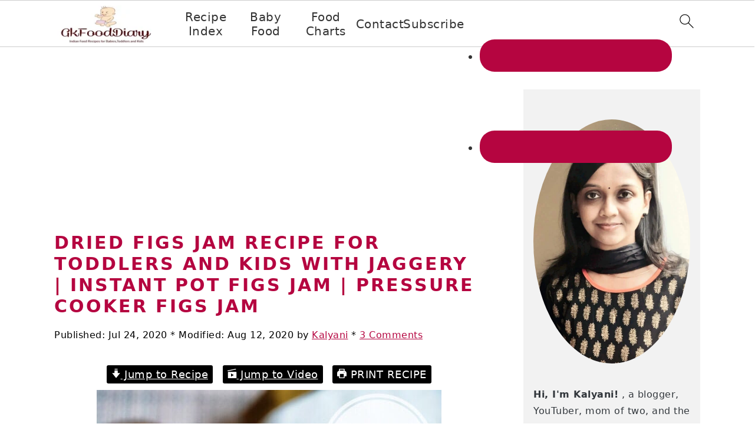

--- FILE ---
content_type: text/html; charset=UTF-8
request_url: https://gkfooddiary.com/dried-figs-jam-recipe-for-toddlers-and-kids-instant-pot-figs-jam-pressure-cooker-figs-jam/
body_size: 54179
content:
<!DOCTYPE html>
<html lang="en-US">
<head itemscope itemtype="https://schema.org/WebSite">
<meta name="viewport" content="width=device-width, initial-scale=1.0">
<meta charset="UTF-8" />
<meta name="pinterest-rich-pin" content="false" />
<meta name="dc.title" content="Make a small batch of jam in the initial stage. Involve your toddler in the cooking process. They will love to make it with you. Make sure that your kid is not allergic to dried figs before you try this jam.  Homemade Healthy Dried Figs Jam Recipe for Kids - Quick + Easy + Pectin Free!">
<meta name="dc.description" content="Dried Figs Jam - Homemade, quick preservatives free, pectin free jam recipe with dried figs and jaggery! Figs jam is so easy to make within minutes with a pressure cooker or Instant Pot.  Figs are loaded with calcium and other essential nutrients. This dried figs jam is a great idea&hellip;">
<meta name="dc.relation" content="https://gkfooddiary.com/dried-figs-jam-recipe-for-toddlers-and-kids-instant-pot-figs-jam-pressure-cooker-figs-jam/">
<meta name="dc.source" content="https://gkfooddiary.com/">
<meta name="dc.language" content="en_US">
<meta name="description" content="Dried Figs Jam - Homemade, quick preservatives free, pectin free jam recipe with dried figs and jaggery! Figs jam is so easy to make within minutes with a pressure cooker or Instant Pot.  Figs are loaded with calcium and other essential nutrients. This dried figs jam is a great idea&hellip;">
<meta name="robots" content="index, follow, max-snippet:-1, max-image-preview:large, max-video-preview:-1">
<meta property="og:url" content="https://gkfooddiary.com/dried-figs-jam-recipe-for-toddlers-and-kids-instant-pot-figs-jam-pressure-cooker-figs-jam/">
<meta property="og:site_name" content="GKFoodDiary - Homemade Indian Baby Food Recipes">
<meta property="og:locale" content="en_US">
<meta property="og:type" content="article">
<meta property="article:author" content="">
<meta property="article:publisher" content="">
<meta property="article:section" content="Homemade">
<meta property="og:title" content="Make a small batch of jam in the initial stage. Involve your toddler in the cooking process. They will love to make it with you. Make sure that your kid is not allergic to dried figs before you try this jam.  Homemade Healthy Dried Figs Jam Recipe for Kids - Quick + Easy + Pectin Free!">
<meta property="og:description" content="Dried Figs Jam - Homemade, quick preservatives free, pectin free jam recipe with dried figs and jaggery! Figs jam is so easy to make within minutes with a pressure cooker or Instant Pot.  Figs are loaded with calcium and other essential nutrients. This dried figs jam is a great idea&hellip;">
<meta property="og:image" content="https://gkfooddiary.com/wp-content/uploads/2020/07/Dried-Figs-Jam-Recipe.jpg">
<meta property="og:image:secure_url" content="https://gkfooddiary.com/wp-content/uploads/2020/07/Dried-Figs-Jam-Recipe.jpg">
<meta property="og:image:width" content="585">
<meta property="og:image:height" content="856">
<meta property="og:image:alt" content="Dried Figs Jam Recipe">
<meta property="fb:pages" content="">
<meta property="fb:admins" content="">
<meta property="fb:app_id" content="">
<meta name="twitter:card" content="summary">
<meta name="twitter:site" content="">
<meta name="twitter:creator" content="@GKFoodDiary">
<meta name="twitter:title" content="Make a small batch of jam in the initial stage. Involve your toddler in the cooking process. They will love to make it with you. Make sure that your kid is not allergic to dried figs before you try this jam.  Homemade Healthy Dried Figs Jam Recipe for Kids - Quick + Easy + Pectin Free!">
<meta name="twitter:description" content="Dried Figs Jam - Homemade, quick preservatives free, pectin free jam recipe with dried figs and jaggery! Figs jam is so easy to make within minutes with a pressure cooker or Instant Pot.  Figs are loaded with calcium and other essential nutrients. This dried figs jam is a great idea&hellip;">
<meta name="twitter:image" content="https://gkfooddiary.com/wp-content/uploads/2020/07/Dried-Figs-Jam-Recipe.jpg">
<meta name="gads" content="3.17" />
<meta name="google-site-verification" content="XeKYyb1Mrt6jnZ8Vv_zUZ0gHT_QvHBTMwO6sqyK8euY" />
<meta name="onesignal" content="wordpress-plugin"/>
<meta name="msapplication-TileImage" content="https://gkfooddiary.com/wp-content/uploads/2017/02/favicon.jpg" />
<meta content="https://gkfooddiary.com/?s={s}" itemprop="target">
<meta content="https://gkfooddiary.com/?s={s}" itemprop="target">


<script id="bv-lazyload-images" data-cfasync="false" bv-exclude="true">var __defProp=Object.defineProperty;var __name=(target,value)=>__defProp(target,"name",{value,configurable:!0});var bv_lazyload_event_listener="load",bv_lazyload_events=["mousemove","click","keydown","wheel","touchmove","touchend"],bv_use_srcset_attr=!1,bv_style_observer,img_observer,picture_lazy_observer;bv_lazyload_event_listener=="load"?window.addEventListener("load",event=>{handle_lazyload_images()}):bv_lazyload_event_listener=="readystatechange"&&document.addEventListener("readystatechange",event=>{document.readyState==="interactive"&&handle_lazyload_images()});function add_lazyload_image_event_listeners(handle_lazyload_images2){bv_lazyload_events.forEach(function(event){document.addEventListener(event,handle_lazyload_images2,!0)})}__name(add_lazyload_image_event_listeners,"add_lazyload_image_event_listeners");function remove_lazyload_image_event_listeners(){bv_lazyload_events.forEach(function(event){document.removeEventListener(event,handle_lazyload_images,!0)})}__name(remove_lazyload_image_event_listeners,"remove_lazyload_image_event_listeners");function bv_replace_lazyloaded_image_url(element2){let src_value=element2.getAttribute("bv-data-src"),srcset_value=element2.getAttribute("bv-data-srcset"),currentSrc=element2.getAttribute("src");currentSrc&&currentSrc.startsWith("data:image/svg+xml")&&(bv_use_srcset_attr&&srcset_value&&element2.setAttribute("srcset",srcset_value),src_value&&element2.setAttribute("src",src_value))}__name(bv_replace_lazyloaded_image_url,"bv_replace_lazyloaded_image_url");function bv_replace_inline_style_image_url(element2){let bv_style_attr=element2.getAttribute("bv-data-style");if(console.log(bv_style_attr),bv_style_attr){let currentStyles=element2.getAttribute("style")||"",newStyle=currentStyles+(currentStyles?";":"")+bv_style_attr;element2.setAttribute("style",newStyle)}else console.log("BV_STYLE_ATTRIBUTE_NOT_FOUND : "+entry)}__name(bv_replace_inline_style_image_url,"bv_replace_inline_style_image_url");function handleLazyloadImages(entries){entries.map(entry2=>{entry2.isIntersecting&&(bv_replace_lazyloaded_image_url(entry2.target),img_observer.unobserve(entry2.target))})}__name(handleLazyloadImages,"handleLazyloadImages");function handleOnscreenInlineStyleImages(entries){entries.map(entry2=>{entry2.isIntersecting&&(bv_replace_inline_style_image_url(entry2.target),bv_style_observer.unobserve(entry2.target))})}__name(handleOnscreenInlineStyleImages,"handleOnscreenInlineStyleImages");function handlePictureTags(entries){entries.map(entry2=>{entry2.isIntersecting&&(bv_replace_picture_tag_url(entry2.target),picture_lazy_observer.unobserve(entry2.target))})}__name(handlePictureTags,"handlePictureTags");function bv_replace_picture_tag_url(element2){const child_elements=element2.children;for(let i=0;i<child_elements.length;i++){let child_elem=child_elements[i],_srcset=child_elem.getAttribute("bv-data-srcset"),_src=child_elem.getAttribute("bv-data-src");_srcset&&child_elem.setAttribute("srcset",_srcset),_src&&child_elem.setAttribute("src",_src),bv_replace_picture_tag_url(child_elem)}}__name(bv_replace_picture_tag_url,"bv_replace_picture_tag_url"),"IntersectionObserver"in window&&(bv_style_observer=new IntersectionObserver(handleOnscreenInlineStyleImages),img_observer=new IntersectionObserver(handleLazyloadImages),picture_lazy_observer=new IntersectionObserver(handlePictureTags));function handle_lazyload_images(){"IntersectionObserver"in window?(document.querySelectorAll(".bv-lazyload-bg-style").forEach(target_element=>{bv_style_observer.observe(target_element)}),document.querySelectorAll(".bv-lazyload-tag-img").forEach(img_element=>{img_observer.observe(img_element)}),document.querySelectorAll(".bv-lazyload-picture").forEach(picture_element=>{picture_lazy_observer.observe(picture_element)})):(document.querySelectorAll(".bv-lazyload-bg-style").forEach(target_element=>{bv_replace_inline_style_image_url(target_element)}),document.querySelectorAll(".bv-lazyload-tag-img").forEach(target_element=>{bv_replace_lazyloaded_image_url(target_element)}),document.querySelectorAll(".bv-lazyload-picture").forEach(picture_element=>{bv_replace_picture_tag_url(element)}))}__name(handle_lazyload_images,"handle_lazyload_images");
</script>

<script id="bv-dl-scripts-list" data-cfasync="false" bv-exclude="true">
var scriptAttrs = [{"attrs":{"data-ad-client":"ca-pub-1820478730661871","src":"https:\/\/pagead2.googlesyndication.com\/pagead\/js\/adsbygoogle.js","defer":true,"data-cfasync":false,"async":false,"bv_inline_delayed":false},"bv_unique_id":"748aqEVn7TFDZcEnwS6j","reference":0},{"attrs":{"defer":true,"type":"text\/javascript","src":"\/\/bcdn.grmtas.com\/pub\/ga_pub_9183.js","data-cfasync":false,"async":false,"bv_inline_delayed":false},"bv_unique_id":"eK1YqmSPcPDXv4WuM2Gi","reference":1},{"attrs":{"defer":true,"data-cfasync":false,"bv_inline_delayed":true,"type":"text\/javascript","async":false},"bv_unique_id":"XQMQfkuy29BaIVDPPY7m","reference":2},{"attrs":{"type":"text\/javascript","src":"https:\/\/gkfooddiary.com\/wp-content\/uploads\/al_opt_content\/SCRIPT\/gkfooddiary.com\/.\/wp-includes\/js\/jquery\/693dddf6db888aa63c40b187\/693dddf6db888aa63c40b187-16cb9084c573484b0cbcd8b282b41204_jquery.min.js","id":"jquery-core-js","defer":true,"data-cfasync":false,"async":false,"bv_inline_delayed":false},"bv_unique_id":"aIwBxul4RinzcyOHwIDp","reference":3},{"attrs":{"type":"text\/javascript","src":"https:\/\/gkfooddiary.com\/wp-content\/uploads\/al_opt_content\/SCRIPT\/gkfooddiary.com\/.\/wp-includes\/js\/jquery\/693dddf6db888aa63c40b187\/693dddf6db888aa63c40b187-9ffeb32e2d9efbf8f70caabded242267_jquery-migrate.min.js","id":"jquery-migrate-js","defer":true,"data-cfasync":false,"async":false,"bv_inline_delayed":false},"bv_unique_id":"G7gSuAUREUK86FgzUTs0","reference":4},{"attrs":{"src":"https:\/\/fundingchoicesmessages.google.com\/i\/pub-1820478730661871?ers=1","nonce":"2BCjVPY2JYPoZjZXGU5ooQ","defer":true,"data-cfasync":false,"async":false,"bv_inline_delayed":false},"bv_unique_id":"YXKA7pOz4xWm7A5w71LL","reference":5},{"attrs":{"nonce":"2BCjVPY2JYPoZjZXGU5ooQ","defer":true,"data-cfasync":false,"bv_inline_delayed":true,"type":"text\/javascript","async":false},"bv_unique_id":"wjAUGjzJ1t9zAJCkxVcc","reference":6},{"attrs":{"defer":true,"data-cfasync":false,"bv_inline_delayed":true,"type":"text\/javascript","async":false},"bv_unique_id":"fM6cF1lFKt9GDiAPwxCP","reference":7},{"attrs":{"src":"https:\/\/www.googletagmanager.com\/gtag\/js?id=G-R5D3XV99Y0","defer":true,"data-cfasync":false,"async":false,"bv_inline_delayed":false},"bv_unique_id":"4ahSVu0utr9xzehVYDvb","reference":8},{"attrs":{"defer":true,"data-cfasync":false,"bv_inline_delayed":true,"type":"text\/javascript","async":false},"bv_unique_id":"C92zhsjZsnJA5tn7b4XJ","reference":9},{"attrs":{"defer":true,"data-cfasync":false,"async":false,"bv_inline_delayed":true},"bv_unique_id":"QvadofhqOBwl2QteZNvq","reference":10},{"attrs":{"defer":true,"data-cfasync":false,"bv_inline_delayed":true,"type":"text\/javascript","async":false},"bv_unique_id":"hylzIpliDS65ASs8KuV8","reference":11},{"attrs":{"defer":true,"data-cfasync":false,"async":false,"bv_inline_delayed":true},"bv_unique_id":"FVJlXCRi4Tga3NQZCUWV","reference":12},{"attrs":{"defer":true,"data-cfasync":false,"bv_inline_delayed":true,"type":"text\/javascript","async":false},"bv_unique_id":"uNg199btt3WUOPmuy9Dc","reference":13},{"attrs":{"defer":true,"data-cfasync":false,"async":false,"bv_inline_delayed":true},"bv_unique_id":"FfpjydSYiW39zlkq5LgV","reference":14},{"attrs":{"defer":true,"data-cfasync":false,"async":false,"type":"text\/javascript","bv_inline_delayed":true},"bv_unique_id":"oro45yTnndizMw69FEWe","reference":15},{"attrs":{"defer":true,"data-cfasync":false,"async":false,"bv_inline_delayed":true},"bv_unique_id":"63dAFNtLD7y4D6lHEyf2","reference":16},{"attrs":{"defer":true,"data-cfasync":false,"async":false,"type":"text\/javascript","bv_inline_delayed":true},"bv_unique_id":"AzzEMbQ28mQSJJtmr4py","reference":17},{"attrs":{"defer":true,"data-cfasync":false,"async":false,"bv_inline_delayed":true},"bv_unique_id":"C6bmL0Z5rJwmpAIffGg3","reference":18},{"attrs":{"type":"text\/javascript","id":"feast-public-js-js-extra","defer":true,"data-cfasync":false,"bv_inline_delayed":true,"async":false},"bv_unique_id":"wkifI4vMOUkLBTjBNAlt","reference":19},{"attrs":{"type":"text\/javascript","src":"https:\/\/gkfooddiary.com\/wp-content\/uploads\/al_opt_content\/SCRIPT\/gkfooddiary.com\/.\/wp-content\/plugins\/feast-plugin\/assets\/js\/dev\/693dddf6db888aa63c40b187\/693dddf6db888aa63c40b187-5743b133daf970339309b1bafc60e403_feast-public-js.js","id":"feast-public-js-js","defer":true,"data-cfasync":false,"async":false,"bv_inline_delayed":false},"bv_unique_id":"lRv8u9z939cc4HItTA0E","reference":20},{"attrs":{"type":"text\/javascript","src":"https:\/\/gkfooddiary.com\/wp-content\/uploads\/al_opt_content\/SCRIPT\/gkfooddiary.com\/.\/wp-content\/themes\/genesis\/lib\/js\/693dddf6db888aa63c40b187\/693dddf6db888aa63c40b187-fb15eaa075318b3b0f17cb7a42920492_skip-links.min.js","id":"skip-links-js","defer":true,"data-cfasync":false,"async":false,"bv_inline_delayed":false},"bv_unique_id":"47zz0ykBiJRlm4rQIP94","reference":21},{"attrs":{"type":"text\/javascript","id":"ga_fixed_widget-js-before","defer":true,"data-cfasync":false,"bv_inline_delayed":true,"async":false},"bv_unique_id":"wjiFs0biN3PIyfdwxKVE","reference":22},{"attrs":{"type":"text\/javascript","src":"https:\/\/gkfooddiary.com\/wp-content\/uploads\/al_opt_content\/SCRIPT\/gkfooddiary.com\/.\/wp-content\/plugins\/gourmet-ads\/js\/693dddf6db888aa63c40b187\/693dddf6db888aa63c40b187-867e7ff1a059be1afff6c53a0ee06e23_ga-fixed-widget.js","id":"ga_fixed_widget-js","defer":true,"data-cfasync":false,"async":false,"bv_inline_delayed":false},"bv_unique_id":"erV1X9gmmW32FnWgI78V","reference":23},{"attrs":{"type":"text\/javascript","src":"https:\/\/gkfooddiary.com\/wp-content\/uploads\/al_opt_content\/SCRIPT\/gkfooddiary.com\/.\/wp-content\/plugins\/wp-gallery-custom-links\/693dddf6db888aa63c40b187\/693dddf6db888aa63c40b187-b544a41566826593bf1145e0c4c90d1e_wp-gallery-custom-links.js","id":"wp-gallery-custom-links-js-js","defer":true,"data-cfasync":false,"async":false,"bv_inline_delayed":false},"bv_unique_id":"NcPIS9keZWA9O8zS2kh6","reference":24},{"attrs":{"defer":true,"data-cfasync":false,"async":false,"type":"text\/javascript","id":"wprm-public-js-extra","bv_inline_delayed":true},"bv_unique_id":"FybGoVAUlelZXINapSsQ","reference":25},{"attrs":{"defer":true,"data-cfasync":false,"async":false,"type":"text\/javascript","src":"https:\/\/gkfooddiary.com\/wp-content\/plugins\/wp-recipe-maker\/dist\/public-modern.js","id":"wprm-public-js","bv_inline_delayed":false},"bv_unique_id":"TGjnvFehVlKfOFVZ0rWF","reference":26},{"attrs":{"defer":true,"data-cfasync":false,"async":false,"type":"text\/javascript","id":"wprmp-public-js-extra","bv_inline_delayed":true},"bv_unique_id":"eimU7KEfo1kxBdm1SqLu","reference":27},{"attrs":{"defer":true,"data-cfasync":false,"async":false,"type":"text\/javascript","src":"https:\/\/gkfooddiary.com\/wp-content\/plugins\/wp-recipe-maker-premium\/dist\/public-premium.js","id":"wprmp-public-js","bv_inline_delayed":false},"bv_unique_id":"3sbucmaQnR2dq8VBhOrd","reference":28},{"attrs":{"type":"text\/javascript","src":"https:\/\/cdn.onesignal.com\/sdks\/web\/v16\/OneSignalSDK.page.js","id":"remote_sdk-js","defer":true,"data-wp-strategy":"defer","data-cfasync":false,"async":false,"bv_inline_delayed":false},"bv_unique_id":"MvxGVFBeE308y9on2vWy","reference":29},{"attrs":{"defer":true,"data-cfasync":false,"async":false,"type":"text\/javascript","src":"https:\/\/challenges.cloudflare.com\/turnstile\/v0\/api.js?render=auto","id":"cfturnstile-js","data-wp-strategy":"defer","bv_inline_delayed":false},"bv_unique_id":"jRY3dP57SHPpj3mYhm29","reference":30},{"attrs":{"defer":true,"data-cfasync":false,"async":false,"type":"text\/javascript","src":"https:\/\/gkfooddiary.com\/wp-content\/plugins\/simple-cloudflare-turnstile\/js\/disable-submit.js","id":"cfturnstile-js-js","bv_inline_delayed":false},"bv_unique_id":"KD1rLo6DSX7k6U8obQ6Y","reference":31},{"attrs":{"defer":true,"data-cfasync":false,"async":false,"type":"text\/javascript","id":"aios-front-js-js-extra","bv_inline_delayed":true},"bv_unique_id":"DwZ3Kxyesi2vPMlOmXOB","reference":32},{"attrs":{"defer":true,"data-cfasync":false,"async":false,"type":"text\/javascript","src":"https:\/\/gkfooddiary.com\/wp-content\/plugins\/all-in-one-wp-security-and-firewall\/js\/wp-security-front-script.js","id":"aios-front-js-js","bv_inline_delayed":false},"bv_unique_id":"m7pV0ahyaReXIfWy1AaZ","reference":33},{"attrs":{"defer":true,"data-cfasync":false,"async":false,"type":"text\/javascript","src":"https:\/\/gkfooddiary.com\/wp-content\/plugins\/akismet\/_inc\/akismet-frontend.js","id":"akismet-frontend-js","bv_inline_delayed":false},"bv_unique_id":"mzpUwR8hqfsdurLf1PCy","reference":34},{"attrs":{"src":"data:text\/javascript;base64, [base64]","id":"bv-trigger-listener","type":"text\/javascript","defer":true,"async":false},"bv_unique_id":"d6fe9c24159ed4a27d224d91c70f8fdc","reference":100000000}];
</script>
<script id="bv-web-worker" type="javascript/worker" data-cfasync="false" bv-exclude="true">var __defProp=Object.defineProperty;var __name=(target,value)=>__defProp(target,"name",{value,configurable:!0});self.onmessage=function(e){var counter=e.data.fetch_urls.length;e.data.fetch_urls.forEach(function(fetch_url){loadUrl(fetch_url,function(){console.log("DONE: "+fetch_url),counter=counter-1,counter===0&&self.postMessage({status:"SUCCESS"})})})};async function loadUrl(fetch_url,callback){try{var request=new Request(fetch_url,{mode:"no-cors",redirect:"follow"});await fetch(request),callback()}catch(fetchError){console.log("Fetch Error loading URL:",fetchError);try{var xhr=new XMLHttpRequest;xhr.onerror=callback,xhr.onload=callback,xhr.responseType="blob",xhr.open("GET",fetch_url,!0),xhr.send()}catch(xhrError){console.log("XHR Error loading URL:",xhrError),callback()}}}__name(loadUrl,"loadUrl");
</script>
<script id="bv-web-worker-handler" data-cfasync="false" bv-exclude="true">var __defProp=Object.defineProperty;var __name=(target,value)=>__defProp(target,"name",{value,configurable:!0});if(typeof scriptAttrs<"u"&&Array.isArray(scriptAttrs)&&scriptAttrs.length>0){const lastElement=scriptAttrs[scriptAttrs.length-1];if(lastElement.attrs&&lastElement.attrs.id==="bv-trigger-listener"){var bv_custom_ready_state_value="loading";Object.defineProperty(document,"readyState",{get:__name(function(){return bv_custom_ready_state_value},"get"),set:__name(function(){},"set")})}}if(typeof scriptAttrs>"u"||!Array.isArray(scriptAttrs))var scriptAttrs=[];if(typeof linkStyleAttrs>"u"||!Array.isArray(linkStyleAttrs))var linkStyleAttrs=[];function isMobileDevice(){return window.innerWidth<=500}__name(isMobileDevice,"isMobileDevice");var js_dom_loaded=!1;document.addEventListener("DOMContentLoaded",()=>{js_dom_loaded=!0});const EVENTS=["mousemove","click","keydown","wheel","touchmove","touchend"];var scriptUrls=[],styleUrls=[],bvEventCalled=!1,workerFinished=!1,functionExec=!1,scriptsInjected=!1,stylesInjected=!1,bv_load_event_fired=!1,autoInjectTimerStarted=!1;const BV_AUTO_INJECT_ENABLED=!0,BV_DESKTOP_AUTO_INJECT_DELAY=1e3,BV_MOBILE_AUTO_INJECT_DELAY=1e3,BV_WORKER_TIMEOUT_DURATION=3e3;scriptAttrs.forEach((scriptAttr,index)=>{scriptAttr.attrs.src&&!scriptAttr.attrs.src.includes("data:text/javascript")&&(scriptUrls[index]=scriptAttr.attrs.src)}),linkStyleAttrs.forEach((linkAttr,index)=>{styleUrls[index]=linkAttr.attrs.href});var fetchUrls=scriptUrls.concat(styleUrls);function addEventListeners(bvEventHandler2){EVENTS.forEach(function(event){document.addEventListener(event,bvEventFired,!0),document.addEventListener(event,bvEventHandler2,!0)})}__name(addEventListeners,"addEventListeners");function removeEventListeners(){EVENTS.forEach(function(event){document.removeEventListener(event,bvEventHandler,!0)})}__name(removeEventListeners,"removeEventListeners");function bvEventFired(){bvEventCalled||(bvEventCalled=!0,workerFinished=!0)}__name(bvEventFired,"bvEventFired");function bvGetElement(attributes,element){Object.keys(attributes).forEach(function(attr){attr==="async"?element.async=attributes[attr]:attr==="innerHTML"?element.innerHTML=atob(attributes[attr]):element.setAttribute(attr,attributes[attr])})}__name(bvGetElement,"bvGetElement");function bvAddElement(attr,element){var attributes=attr.attrs;if(attributes.bv_inline_delayed){let bvScriptId=attr.bv_unique_id,bvScriptElement=document.querySelector("[bv_unique_id='"+bvScriptId+"']");bvScriptElement?(!attributes.innerHTML&&!attributes.src&&bvScriptElement.textContent.trim()!==""&&(attributes.src="data:text/javascript;base64, "+btoa(unescape(encodeURIComponent(bvScriptElement.textContent)))),bvGetElement(attributes,element),bvScriptElement.after(element)):console.log(`Script not found for ${bvScriptId}`)}else{bvGetElement(attributes,element);var templateId=attr.bv_unique_id,targetElement=document.querySelector("[id='"+templateId+"']");targetElement&&targetElement.after(element)}}__name(bvAddElement,"bvAddElement");function injectStyles(){if(stylesInjected){console.log("Styles already injected, skipping");return}stylesInjected=!0,document.querySelectorAll('style[type="bv_inline_delayed_css"], template[id]').forEach(element=>{if(element.tagName.toLowerCase()==="style"){var new_style=document.createElement("style");new_style.type="text/css",new_style.textContent=element.textContent,element.after(new_style),new_style.parentNode?element.remove():console.log("PARENT NODE NOT FOUND")}else if(element.tagName.toLowerCase()==="template"){var templateId=element.id,linkStyleAttr=linkStyleAttrs.find(attr=>attr.bv_unique_id===templateId);if(linkStyleAttr){var link=document.createElement("link");bvAddElement(linkStyleAttr,link),element.parentNode&&element.parentNode.replaceChild(link,element),console.log("EXTERNAL STYLE ADDED")}else console.log(`No linkStyleAttr found for template ID ${templateId}`)}}),linkStyleAttrs.forEach((linkStyleAttr,index)=>{console.log("STYLE ADDED");var element=document.createElement("link");bvAddElement(linkStyleAttr,element)})}__name(injectStyles,"injectStyles");function injectScripts(){if(scriptsInjected){console.log("Scripts already injected, skipping");return}scriptsInjected=!0;let last_script_element;scriptAttrs.forEach((scriptAttr,index)=>{if(bv_custom_ready_state_value==="loading"&&scriptAttr.attrs&&scriptAttr.attrs.is_first_defer_element===!0)if(last_script_element){const readyStateScript=document.createElement("script");readyStateScript.src="data:text/javascript;base64, "+btoa(unescape(encodeURIComponent("bv_custom_ready_state_value = 'interactive';"))),readyStateScript.async=!1,last_script_element.after(readyStateScript)}else bv_custom_ready_state_value="interactive",console.log('Ready state manually set to "interactive"');console.log("JS ADDED");var element=document.createElement("script");last_script_element=element,bvAddElement(scriptAttr,element)})}__name(injectScripts,"injectScripts");function bvEventHandler(){console.log("EVENT FIRED"),js_dom_loaded&&bvEventCalled&&workerFinished&&!functionExec&&(functionExec=!0,injectStyles(),injectScripts(),removeEventListeners())}__name(bvEventHandler,"bvEventHandler");function autoInjectScriptsAfterLoad(){js_dom_loaded&&workerFinished&&!scriptsInjected&&!stylesInjected&&(console.log("Auto-injecting styles and scripts after timer"),injectStyles(),injectScripts())}__name(autoInjectScriptsAfterLoad,"autoInjectScriptsAfterLoad");function startAutoInjectTimer(){if(BV_AUTO_INJECT_ENABLED&&!autoInjectTimerStarted&&bv_load_event_fired&&!bvEventCalled){autoInjectTimerStarted=!0;var delay=isMobileDevice()?BV_MOBILE_AUTO_INJECT_DELAY:BV_DESKTOP_AUTO_INJECT_DELAY;console.log("Starting auto-inject timer with delay: "+delay+"ms"),setTimeout(function(){autoInjectScriptsAfterLoad()},delay)}}__name(startAutoInjectTimer,"startAutoInjectTimer"),addEventListeners(bvEventHandler);var requestObject=window.URL||window.webkitURL,bvWorker=new Worker(requestObject.createObjectURL(new Blob([document.getElementById("bv-web-worker").textContent],{type:"text/javascript"})));bvWorker.onmessage=function(e){e.data.status==="SUCCESS"&&(console.log("WORKER_FINISHED"),workerFinished=!0,bvEventHandler(),startAutoInjectTimer())},addEventListener("load",()=>{bvEventHandler(),bv_call_fetch_urls(),bv_load_event_fired=!0});function bv_call_fetch_urls(){!bv_load_event_fired&&!workerFinished&&(bvWorker.postMessage({fetch_urls:fetchUrls}),bv_initiate_worker_timer())}__name(bv_call_fetch_urls,"bv_call_fetch_urls"),setTimeout(function(){bv_call_fetch_urls()},5e3);function bv_initiate_worker_timer(){setTimeout(function(){workerFinished||(console.log("WORKER_TIMEDOUT"),workerFinished=!0,bvWorker.terminate()),bvEventHandler(),startAutoInjectTimer()},BV_WORKER_TIMEOUT_DURATION)}__name(bv_initiate_worker_timer,"bv_initiate_worker_timer");
</script>



<template id="748aqEVn7TFDZcEnwS6j"></template>
<template id="eK1YqmSPcPDXv4WuM2Gi"></template>
<title>Make a small batch of jam in the initial stage. Involve your toddler in the cooking process. They will love to make it with you. Make sure that your kid is not allergic to dried figs before you try this jam.  Homemade Healthy Dried Figs Jam Recipe for Kids - Quick + Easy + Pectin Free!</title>
	<style>img:is([sizes="auto" i], [sizes^="auto," i]) { contain-intrinsic-size: 3000px 1500px }</style>
	<script type="application/ld+json">{"@context":"http:\/\/schema.org\/","@type":"Recipe","name":"Dried Figs Jam Recipe for Toddlers and Kids","author":{"@type":"Person","name":"Kalyani"},"description":"Homemade Dried Figs Jam - easy, preservative-free jam recipe with Dried Figs and powdered jaggery using instant pot \/pressure cooker.","datePublished":"2020-07-24T09:56:55+00:00","image":["https:\/\/gkfooddiary.com\/wp-content\/uploads\/2020\/07\/Dried-Figs-Jam-Recipe.jpg","https:\/\/gkfooddiary.com\/wp-content\/uploads\/2020\/07\/Dried-Figs-Jam-Recipe-500x500.jpg","https:\/\/gkfooddiary.com\/wp-content\/uploads\/2020\/07\/Dried-Figs-Jam-Recipe-500x375.jpg","https:\/\/gkfooddiary.com\/wp-content\/uploads\/2020\/07\/Dried-Figs-Jam-Recipe-480x270.jpg"],"video":{"name":"Dried Figs Jam (with Jaggery )for Toddlers &kids| Easy Pressure Cooker Figs Jam|Instant Pot Figs jam","description":"Dried Figs Jam - Homemade, quick preservatives free, pectin free jam recipe with dried figs and jaggery! Figs jam is so easy to make within minutes with a pressure cooker or Instant Pot.  Figs are loaded with calcium and other essential nutrients. This dried figs jam is a great idea to include figs in the diet for toddlers and kids, especially for fussy eaters and ideal for babies above one year! You could consume few teaspoons of this dried figs jam with whole wheat bread or even roti. Here is the full written recipe of figs jam: \n\r\nFollow us on Social Media. Links are below:\r\n\r\nShop: https:\/\/www.amazon.in\/shop\/gkfooddiary\r\nGmail: GKFoodDiary@gmail.com\r\nWebsite : https:\/\/gkfooddiary.com\/\r\nFacebook: https:\/\/www.facebook.com\/GKFoodDiary\r\nPinterest: https:\/\/www.pinterest.com\/GKFoodDiary\r\nTwitter: https:\/\/twitter.com\/GKFoodDiary\r\nGoogle+: https:\/\/plus.google.com\/+GKFoodDiary\r\nInstagram: https:\/\/www.instagram.com\/gkfooddiary\/\r\nYoutube: https:\/\/www.youtube.com\/channel\/UCld7oaxNvXzNd-qkOD67ULA","uploadDate":"2020-08-12T00:54:08+00:00","duration":"PT2M33S","thumbnailUrl":"https:\/\/i.ytimg.com\/vi\/183SSXba6Os\/hqdefault.jpg","embedUrl":"https:\/\/www.youtube.com\/embed\/183SSXba6Os?feature=oembed","contentUrl":"https:\/\/www.youtube.com\/watch?v=183SSXba6Os","@type":"VideoObject"},"prepTime":"PT10M","cookTime":"PT20M","totalTime":"PT30M","recipeIngredient":["Dried Figs - 20 stems removed","Powdered Jaggery - 1\/2 cup","Water - 1 Cup","Vanilla Extract - 1 tsp (Optional)","Lemon Juice - 1\/2 tsp"],"recipeInstructions":[{"@type":"HowToStep","text":"Chop the dried figs roughly into pieces after removing the stem. Transfer the chopped figs pieces into a pressure cooker or instant pot. Add powder jaggery.\u00a0","name":"Chop the dried figs roughly into pieces after removing the stem. Transfer the chopped figs pieces into a pressure cooker or instant pot. Add powder jaggery.\u00a0","url":"https:\/\/gkfooddiary.com\/dried-figs-jam-recipe-for-toddlers-and-kids-instant-pot-figs-jam-pressure-cooker-figs-jam\/#wprm-recipe-16656-step-0-0"},{"@type":"HowToStep","text":"Add in water. Mix well.\u00a0","name":"Add in water. Mix well.\u00a0","url":"https:\/\/gkfooddiary.com\/dried-figs-jam-recipe-for-toddlers-and-kids-instant-pot-figs-jam-pressure-cooker-figs-jam\/#wprm-recipe-16656-step-0-1"},{"@type":"HowToStep","text":"Pressure cook for one whistle in a pressure cooker or Cook at high pressure for 2 mins in the instant pot and let the pressure release naturally. Once pressure released, open the instant pot or pressure cooker.","name":"Pressure cook for one whistle in a pressure cooker or Cook at high pressure for 2 mins in the instant pot and let the pressure release naturally. Once pressure released, open the instant pot or pressure cooker.","url":"https:\/\/gkfooddiary.com\/dried-figs-jam-recipe-for-toddlers-and-kids-instant-pot-figs-jam-pressure-cooker-figs-jam\/#wprm-recipe-16656-step-0-2"},{"@type":"HowToStep","text":"Mash the cooked dried figs with a masher. Alternatively, you can add them to a blender and blend everything until smooth. Add the water used for pressure cooking while grinding if necessary.\u00a0","name":"Mash the cooked dried figs with a masher. Alternatively, you can add them to a blender and blend everything until smooth. Add the water used for pressure cooking while grinding if necessary.\u00a0","url":"https:\/\/gkfooddiary.com\/dried-figs-jam-recipe-for-toddlers-and-kids-instant-pot-figs-jam-pressure-cooker-figs-jam\/#wprm-recipe-16656-step-0-3"},{"@type":"HowToStep","text":"Cook and stir it occasionally until it reaches a jam-like consistency. Keep the flame low to medium in a pressure cooker to avoid burning at the bottom. It may take 5-7 mins (use saute button in instant pot). Check the jam consistency in between by placing a spoonful of jam in a plate and cool it down after cooling down, if no water separated, then its the correct consistency for a jam. Once the jam consistency is reached, add vanilla extract (optional).\u00a0","name":"Cook and stir it occasionally until it reaches a jam-like consistency. Keep the flame low to medium in a pressure cooker to avoid burning at the bottom. It may take 5-7 mins (use saute button in instant pot). Check the jam consistency in between by placing a spoonful of jam in a plate and cool it down after cooling down, if no water separated, then its the correct consistency for a jam. Once the jam consistency is reached, add vanilla extract (optional).\u00a0","url":"https:\/\/gkfooddiary.com\/dried-figs-jam-recipe-for-toddlers-and-kids-instant-pot-figs-jam-pressure-cooker-figs-jam\/#wprm-recipe-16656-step-0-4"},{"@type":"HowToStep","text":"Squeeze lemon juice and Switch off the flame or Press the Cancel button in the instant pot. Cool it down and store it in a sterilized glass container.","name":"Squeeze lemon juice and Switch off the flame or Press the Cancel button in the instant pot. Cool it down and store it in a sterilized glass container.","url":"https:\/\/gkfooddiary.com\/dried-figs-jam-recipe-for-toddlers-and-kids-instant-pot-figs-jam-pressure-cooker-figs-jam\/#wprm-recipe-16656-step-0-5"}],"recipeCategory":["Jam"],"recipeCuisine":["World"],"nutrition":{"@type":"NutritionInformation","servingSize":"1 g"}}</script>






<link rel="canonical" href="https://gkfooddiary.com/dried-figs-jam-recipe-for-toddlers-and-kids-instant-pot-figs-jam-pressure-cooker-figs-jam/">























<link rel='dns-prefetch' href='//pro.ip-api.com' />
<link rel='dns-prefetch' href='//js.sddan.com' />
<link rel='dns-prefetch' href='//secure.adnxs.com' />
<link rel='dns-prefetch' href='//ib.adnxs.com' />
<link rel='dns-prefetch' href='//prebid.adnxs.com' />
<link rel='dns-prefetch' href='//as.casalemedia.com' />
<link rel='dns-prefetch' href='//fastlane.rubiconproject.com' />
<link rel='dns-prefetch' href='//amazon-adsystem.com' />
<link rel='dns-prefetch' href='//ads.pubmatic.com' />
<link rel='dns-prefetch' href='//ap.lijit.com' />
<link rel='dns-prefetch' href='//g2.gumgum.com' />
<link rel='dns-prefetch' href='//ps.eyeota.net' />
<link rel='dns-prefetch' href='//googlesyndication.com' />
<link rel="alternate" type="application/rss+xml" title="GKFoodDiary - Homemade Indian Baby Food Recipes &raquo; Feed" href="https://feeds.feedburner.com/blogspot/RWZaqd" />
<link rel="alternate" type="application/rss+xml" title="GKFoodDiary - Homemade Indian Baby Food Recipes &raquo; Comments Feed" href="https://gkfooddiary.com/comments/feed/" />
<script type="application/ld+json">{"@context":"https:\/\/schema.org\/","@type":"BlogPosting","datePublished":"2020-07-24T09:56:55+09:00","dateModified":"2020-08-12T10:03:42+09:00","mainEntityOfPage":{"@type":"WebPage","@id":"https:\/\/gkfooddiary.com\/dried-figs-jam-recipe-for-toddlers-and-kids-instant-pot-figs-jam-pressure-cooker-figs-jam\/"},"headline":"Dried Figs Jam Recipe for Toddlers and Kids with jaggery | Instant Pot Figs Jam | Pressure Cooker Figs Jam","author":{"@type":"Person","name":"Kalyani","url":"https:\/\/gkfooddiary.com\/about\/"},"image":{"@type":"ImageObject","url":"https:\/\/gkfooddiary.com\/wp-content\/uploads\/2020\/07\/Dried-Figs-Jam-Recipe.jpg"},"description":"Dried Figs Jam - Homemade, quick preservatives free, pectin free jam recipe with dried figs and jaggery! Figs jam is so easy to make within minutes with a pressure cooker or Instant Pot.\u00a0 Figs are loaded with calcium and other essential nutrients. This dried figs jam is a great idea&hellip;"}</script>
<link rel="alternate" type="application/rss+xml" title="GKFoodDiary - Homemade Indian Baby Food Recipes &raquo; Dried Figs Jam Recipe for Toddlers and Kids with jaggery | Instant Pot Figs Jam | Pressure Cooker Figs Jam Comments Feed" href="https://gkfooddiary.com/dried-figs-jam-recipe-for-toddlers-and-kids-instant-pot-figs-jam-pressure-cooker-figs-jam/feed/" />
<script type="bv_inline_delayed_js" bv_unique_id="XQMQfkuy29BaIVDPPY7m" defer="1" data-cfasync="" bv_inline_delayed="1" async="">(()=>{"use strict";const e=[400,500,600,700,800,900],t=e=>`wprm-min-${e}`,n=e=>`wprm-max-${e}`,s=new Set,o="ResizeObserver"in window,r=o?new ResizeObserver((e=>{for(const t of e)c(t.target)})):null,i=.5/(window.devicePixelRatio||1);function c(s){const o=s.getBoundingClientRect().width||0;for(let r=0;r<e.length;r++){const c=e[r],a=o<=c+i;o>c+i?s.classList.add(t(c)):s.classList.remove(t(c)),a?s.classList.add(n(c)):s.classList.remove(n(c))}}function a(e){s.has(e)||(s.add(e),r&&r.observe(e),c(e))}!function(e=document){e.querySelectorAll(".wprm-recipe").forEach(a)}();if(new MutationObserver((e=>{for(const t of e)for(const e of t.addedNodes)e instanceof Element&&(e.matches?.(".wprm-recipe")&&a(e),e.querySelectorAll?.(".wprm-recipe").forEach(a))})).observe(document.documentElement,{childList:!0,subtree:!0}),!o){let e=0;addEventListener("resize",(()=>{e&&cancelAnimationFrame(e),e=requestAnimationFrame((()=>s.forEach(c)))}),{passive:!0})}})();</script><link rel='stylesheet' id='foodie-pro-theme-css' href='https://gkfooddiary.com/wp-content/themes/foodiepro-v430/style.css' type='text/css' media='all' />
<style id='foodie-pro-theme-inline-css' type='text/css'>
.site-title a, .site-title a:hover{color:#444444;}body, .site-description, .sidebar a{color:#333333;}h1.entry-title, .entry-title a, .widgettitle, .recipe-index-search .widgettitle, .footer-widgets .widgettitle{color:#b50540;}.entry-meta, .post-info, .post-meta, .site-footer{color:#000000;}.before-header, .enews-widget, .before-header .widgettitle, .enews-widget .widgettitle, .footer-widgets, .form-allowed-tags{color:#333333;}a, .entry-meta a, .post-info a, .post-meta a, .site-footer a, .entry-content a{color:#b50540;}a:hover, .entry-meta a:hover, .post-info a:hover, .post-meta a:hover, .site-footer a:hover{color:#6fbca1;}.genesis-nav-menu > li > a{color:#333333;}.genesis-nav-menu > li > a:hover, .genesis-nav-menu > .current-menu-item > a{color:#000000;}.button, button, .enews-widget input[type="submit"], a.more-link, .more-from-category a, .sidebar .button, .sidebar .more-from-category a{background:#b50540;}.button, button, .enews-widget input[type="submit"], a.more-link, .more-from-category a{border-color:#ffffff;}.button:hover, button:hover, .enews-widget input[type="submit"]:hover, a.more-link:hover, .more-from-category a:hover{background:#6fbca1;}
</style>
<link rel='stylesheet' id='wp-block-library-css' href='https://gkfooddiary.com/wp-includes/css/dist/block-library/style.min.css' type='text/css' media='all' />
<style id='wp-block-library-inline-css' type='text/css'>
.wp-block-group.is-style-full-width-slanted { -webkit-transform: skewY(1.5deg); transform: skewY(1.5deg); -ms-transform-origin: 100% 0; -webkit-transform-origin: 100% 0; transform-origin: 100% 0; margin-bottom: 20px !important; margin-top: 60px !important; padding-bottom: 70px !important; } .wp-block-group.is-style-full-width-slanted > .wp-block-group__inner-container { -webkit-transform: skewY(-1.5deg); transform: skewY(-1.5deg); -ms-transform-origin: 100% 0; -webkit-transform-origin: 100% 0; transform-origin: 100% 0; }
.is-style-feast-inline-heading-group h2:first-of-type, .is-style-feast-inline-heading-group h3:first-of-type { transform: translateY(-0.7em);  background: #FFF; display: inline-block; padding: 0 0.5em 0; margin: 0 0.5em; } .is-style-feast-inline-heading-group { border: 2px solid var(--global-palette6, #CCC); padding: 0 1em 1em; margin: 3em 0 2em; } .is-style-feast-inline-heading-group h2:first-child+*, .is-style-feast-inline-heading-group h3:first-child+* { margin-top: 0; }
.is-style-button-right-arrow .wp-element-button::after { content: "→"; position: relative; margin-left: 0.2em; }
.is-style-button-external-arrow .wp-element-button::after { content: "↗"; position: relative; margin-left: 0.2em; }
.is-style-paragraph-right-arrow a::after { content: " →"; position: relative; margin-left: 0; }
.is-style-paragraph-external-arrow a::after { content: " ↗"; position: relative; margin-left: 0; }
.is-style-basic-columns .wp-block-column { background-color: var(--branding-color-background, #EEEEEE); color: var(--branding-color-background-text, #000000); padding: 17px 11px; }
.is-style-book-cover img { box-shadow: 4px 4px 20px #454545; transform: rotate(3deg) scale(0.9); -webkit-backface-visibility: hidden; margin-top: 10px; margin-bottom: 10px; } .is-style-book-cover { padding: 10px; }
.is-style-polaroid img { border-bottom: 50px solid #fff; border-right: 15px solid #fff; border-left: 15px solid #fff; border-top: 10px solid #fff; box-shadow: 5px 5px 15px rgba(0, 0, 0, .4); transform: rotate(-5deg) scale(0.9); -webkit-backface-visibility: hidden; margin: 10px 0; }

			.wp-block-media-text.is-style-book-cover {
				grid-template-columns: 30% 1fr;
			}
			.wp-block-media-text.is-style-book-cover img {
				box-shadow: 4px 4px 20px rgba(0,0,0,0.5);
				transform: rotate(-6deg) scale(0.9);
				-webkit-backface-visibility: hidden;
				margin-top: 10px; margin-bottom: 10px;
			}
			.wp-block-media-text.is-style-book-cover .wp-block-media-text__media {
				display: flex;
				justify-content: center;
			}
			.wp-block-media-text.is-style-book-cover .wp-block-media-text__content {
				padding: 0 0 0 40px;
			}
			@media(max-width:600px) {
				.wp-block-media-text.is-style-book-cover img {
					max-width: 200px;
				}
				.wp-block-media-text.is-style-book-cover .wp-block-media-text__content {
					padding: 20px 0 0 0;
					text-align: center;
				}
				.wp-block-media-text.is-style-book-cover .wp-block-media-text__content .wp-block-buttons {
					justify-content: center;
				}
			}
		

			.wp-block-media-text.is-style-polaroid-media-text {
				grid-template-columns: 30% 1fr;
			}
			.wp-block-media-text.is-style-polaroid-media-text img {
				transform: rotate(-10deg) scale(0.9);
				-webkit-backface-visibility: hidden;
				margin-top: 10px;
				margin-bottom: 10px;
				border: 10px solid var(--branding-color-background, #ccc);
			}
			.wp-block-group.is-style-full-width-feature-wrapper .wp-block-media-text.is-style-polaroid-media-text img,
			.wp-block-group.is-style-full-width-custom-background-feature-wrapper .wp-block-media-text.is-style-polaroid-media-text img,
			.wp-block-group.is-style-feast-branding-background .wp-block-media-text.is-style-polaroid-media-text img {
				border-color: #fff;
			}
			.wp-block-media-text.is-style-polaroid-media-text .wp-block-media-text__media {
				display: flex;
				justify-content: center;
			}
			.wp-block-media-text.is-style-polaroid-media-text .wp-block-media-text__content {
				padding: 0 0 0 40px;
			}
			@media(max-width:600px) {
				.wp-block-media-text.is-style-polaroid-media-text img {
					max-width: 75%;
				}
				.wp-block-media-text.is-style-polaroid-media-text .wp-block-media-text__content {
					padding: 20px 0 0 0;
					text-align: center;
				}
				.wp-block-media-text.is-style-polaroid-media-text .wp-block-media-text__content .wp-block-buttons {
					justify-content: center;
				}
			}
		

			.is-style-post-info-author {
				grid-template-columns: 50px 1fr !important;
				grid-gap: 12px;
			}
			.is-style-post-info-author .wp-block-media-text__content {
				padding: 7px 0;
			}
			.is-style-post-info-author .wp-block-media-text__content a {
				text-decoration: underline;
			}
			.is-style-post-info-author .wp-block-media-text__media img {
				border-radius: 100px;
			}
			.is-style-post-info-author.has-background {
				padding: 7px;
				margin: 7px 0;
			}
		

			.is-style-post-info-author-100px {
				grid-template-columns: 100px 1fr !important;
				grid-gap: 15px;
			}
			.is-style-post-info-author-100px .wp-block-media-text__content {
				padding: 7px 0;
			}
			.is-style-post-info-author-100px .wp-block-media-text__content a {
				text-decoration: underline;
			}
			.is-style-post-info-author-100px .wp-block-media-text__media img {
				border-radius: 100px;
			}
			.is-style-post-info-author-100px.has-background {
				padding: 7px;
				margin: 7px 0;
			}
		
.is-style-left-bar { border-left: 5px solid var(--branding-color-background, #CCC); padding-left: 22px; margin: 22px 0; } .is-style-left-bar::before { content: none; }
.is-style-feast-txt-message { background: var(--branding-color-background, var(--global-palette7, #EEE)); border-radius: 7px; padding: 22px; margin: 44px 0; position: relative; } .is-style-feast-txt-message::before { content: none; } .is-style-feast-txt-message::after {  content: ""; position: absolute; width: 0; height: 0; top: 100%; left: 34px; border-top: 28px solid var(--branding-color-background, #EEE); border-left: 0 solid transparent; border-right: 28px solid transparent;  } .is-style-feast-txt-message:nth-of-type(odd)::after { left: unset; right: 34px; border-right: 0 solid transparent; border-left: 28px solid transparent; } .feast-plugin .is-style-feast-txt-message *, .editor-styles-wrapper .is-style-feast-txt-message * { color: var(--branding-color-background-text, #010101); }
.is-style-foodie-pro { padding: 22px 7px 22px 27px; margin: 27px 0; } .is-style-foodie-pro::before {  content: "\201C"; display: block; font-size: 77px; height: 0; position: relative; top: -37px; left: -41px; color: var(--branding-color-primary, #010101);  }
.is-style-cookd-pro { line-height: 1.1em; font-size: 1.1em; padding: 0 15%; text-align: center; margin-bottom: 22px; } .is-style-cookd-pro::before, .is-style-cookd-pro::after { background: var(--branding-color-accents, #CCC); content: "" !important; display: block; height: 1px; margin: 10% auto; width: 50px; top: 0; left: 0; }
.is-style-seasoned-pro { border-bottom: 1px solid #CCC; border-top: 1px solid #CCC; color: #333333; font-size: 130%; margin: 77px 37px; padding-top: 0; padding-bottom: 37px; text-align: center; } .is-style-seasoned-pro::before { background: var(--branding-color-accents, #DDDDDD); color: var(--branding-color-accents-text, #010101); -webkit-border-radius: 100%; border-radius: 100%; content: "\201C"; display: table; font-family: Times New Roman, serif; font-size: 57px; height: 0; line-height: 1; margin: -7px auto 7px; padding: 17px 15px 0; position: relative; left: 0; text-align: center; width: 47px; }
.is-style-featured-comment { line-height: 1.7em; font-size: 1.1em; padding: 0 12px; margin: 64px 0; font-weight: bold; position: relative; } .is-style-featured-comment::before { content: "Featured Comment" !important; text-transform: uppercase; color: #999;  left: 0; font-size: 0.8em;}  .is-style-featured-comment cite { float: right; text-transform: uppercase; font-size: 0.8em; color: #999; } .is-style-featured-comment cite::before { content: "⭐⭐⭐⭐⭐"; margin-right: 13px; } .is-style-featured-comment p { margin: 17px 0 !important; }
@media only screen and (min-width: 1023px) { .is-style-feast-2-column-list { display: grid; grid-template-columns: 1fr 1fr; gap: 0 37px; } .editor-styles-wrapper :where(:not(.is-layout-flex,.is-layout-grid))>.is-style-feast-2-column-list li { margin-left: unset; margin-right: unset; } }
@media only screen and (min-width: 1023px) { .is-style-feast-3-column-list { display: grid; grid-template-columns: 1fr 1fr 1fr; gap: 0 37px; } .editor-styles-wrapper :where(:not(.is-layout-flex,.is-layout-grid))>.is-style-feast-3-column-list li { margin-left: unset; margin-right: unset; } }
</style>
<style id='classic-theme-styles-inline-css' type='text/css'>
/*! This file is auto-generated */
.wp-block-button__link{color:#fff;background-color:#32373c;border-radius:9999px;box-shadow:none;text-decoration:none;padding:calc(.667em + 2px) calc(1.333em + 2px);font-size:1.125em}.wp-block-file__button{background:#32373c;color:#fff;text-decoration:none}
</style>
<style id='wpseopress-local-business-style-inline-css' type='text/css'>
span.wp-block-wpseopress-local-business-field{margin-right:8px}

</style>
<style id='wpseopress-table-of-contents-style-inline-css' type='text/css'>
.wp-block-wpseopress-table-of-contents li.active>a{font-weight:bold}

</style>
<link rel='stylesheet' id='wprm-public-css' href='https://gkfooddiary.com/wp-content/plugins/wp-recipe-maker/dist/public-modern.css' type='text/css' media='all' />
<style id='global-styles-inline-css' type='text/css'>
:root{--wp--preset--aspect-ratio--square: 1;--wp--preset--aspect-ratio--4-3: 4/3;--wp--preset--aspect-ratio--3-4: 3/4;--wp--preset--aspect-ratio--3-2: 3/2;--wp--preset--aspect-ratio--2-3: 2/3;--wp--preset--aspect-ratio--16-9: 16/9;--wp--preset--aspect-ratio--9-16: 9/16;--wp--preset--color--black: #000000;--wp--preset--color--cyan-bluish-gray: #abb8c3;--wp--preset--color--white: #ffffff;--wp--preset--color--pale-pink: #f78da7;--wp--preset--color--vivid-red: #cf2e2e;--wp--preset--color--luminous-vivid-orange: #ff6900;--wp--preset--color--luminous-vivid-amber: #fcb900;--wp--preset--color--light-green-cyan: #7bdcb5;--wp--preset--color--vivid-green-cyan: #00d084;--wp--preset--color--pale-cyan-blue: #8ed1fc;--wp--preset--color--vivid-cyan-blue: #0693e3;--wp--preset--color--vivid-purple: #9b51e0;--wp--preset--gradient--vivid-cyan-blue-to-vivid-purple: linear-gradient(135deg,rgba(6,147,227,1) 0%,rgb(155,81,224) 100%);--wp--preset--gradient--light-green-cyan-to-vivid-green-cyan: linear-gradient(135deg,rgb(122,220,180) 0%,rgb(0,208,130) 100%);--wp--preset--gradient--luminous-vivid-amber-to-luminous-vivid-orange: linear-gradient(135deg,rgba(252,185,0,1) 0%,rgba(255,105,0,1) 100%);--wp--preset--gradient--luminous-vivid-orange-to-vivid-red: linear-gradient(135deg,rgba(255,105,0,1) 0%,rgb(207,46,46) 100%);--wp--preset--gradient--very-light-gray-to-cyan-bluish-gray: linear-gradient(135deg,rgb(238,238,238) 0%,rgb(169,184,195) 100%);--wp--preset--gradient--cool-to-warm-spectrum: linear-gradient(135deg,rgb(74,234,220) 0%,rgb(151,120,209) 20%,rgb(207,42,186) 40%,rgb(238,44,130) 60%,rgb(251,105,98) 80%,rgb(254,248,76) 100%);--wp--preset--gradient--blush-light-purple: linear-gradient(135deg,rgb(255,206,236) 0%,rgb(152,150,240) 100%);--wp--preset--gradient--blush-bordeaux: linear-gradient(135deg,rgb(254,205,165) 0%,rgb(254,45,45) 50%,rgb(107,0,62) 100%);--wp--preset--gradient--luminous-dusk: linear-gradient(135deg,rgb(255,203,112) 0%,rgb(199,81,192) 50%,rgb(65,88,208) 100%);--wp--preset--gradient--pale-ocean: linear-gradient(135deg,rgb(255,245,203) 0%,rgb(182,227,212) 50%,rgb(51,167,181) 100%);--wp--preset--gradient--electric-grass: linear-gradient(135deg,rgb(202,248,128) 0%,rgb(113,206,126) 100%);--wp--preset--gradient--midnight: linear-gradient(135deg,rgb(2,3,129) 0%,rgb(40,116,252) 100%);--wp--preset--font-size--small: 13px;--wp--preset--font-size--medium: 20px;--wp--preset--font-size--large: 36px;--wp--preset--font-size--x-large: 42px;--wp--preset--spacing--20: 0.44rem;--wp--preset--spacing--30: 0.67rem;--wp--preset--spacing--40: 1rem;--wp--preset--spacing--50: 1.5rem;--wp--preset--spacing--60: 2.25rem;--wp--preset--spacing--70: 3.38rem;--wp--preset--spacing--80: 5.06rem;--wp--preset--shadow--natural: 6px 6px 9px rgba(0, 0, 0, 0.2);--wp--preset--shadow--deep: 12px 12px 50px rgba(0, 0, 0, 0.4);--wp--preset--shadow--sharp: 6px 6px 0px rgba(0, 0, 0, 0.2);--wp--preset--shadow--outlined: 6px 6px 0px -3px rgba(255, 255, 255, 1), 6px 6px rgba(0, 0, 0, 1);--wp--preset--shadow--crisp: 6px 6px 0px rgba(0, 0, 0, 1);}:where(.is-layout-flex){gap: 0.5em;}:where(.is-layout-grid){gap: 0.5em;}body .is-layout-flex{display: flex;}.is-layout-flex{flex-wrap: wrap;align-items: center;}.is-layout-flex > :is(*, div){margin: 0;}body .is-layout-grid{display: grid;}.is-layout-grid > :is(*, div){margin: 0;}:where(.wp-block-columns.is-layout-flex){gap: 2em;}:where(.wp-block-columns.is-layout-grid){gap: 2em;}:where(.wp-block-post-template.is-layout-flex){gap: 1.25em;}:where(.wp-block-post-template.is-layout-grid){gap: 1.25em;}.has-black-color{color: var(--wp--preset--color--black) !important;}.has-cyan-bluish-gray-color{color: var(--wp--preset--color--cyan-bluish-gray) !important;}.has-white-color{color: var(--wp--preset--color--white) !important;}.has-pale-pink-color{color: var(--wp--preset--color--pale-pink) !important;}.has-vivid-red-color{color: var(--wp--preset--color--vivid-red) !important;}.has-luminous-vivid-orange-color{color: var(--wp--preset--color--luminous-vivid-orange) !important;}.has-luminous-vivid-amber-color{color: var(--wp--preset--color--luminous-vivid-amber) !important;}.has-light-green-cyan-color{color: var(--wp--preset--color--light-green-cyan) !important;}.has-vivid-green-cyan-color{color: var(--wp--preset--color--vivid-green-cyan) !important;}.has-pale-cyan-blue-color{color: var(--wp--preset--color--pale-cyan-blue) !important;}.has-vivid-cyan-blue-color{color: var(--wp--preset--color--vivid-cyan-blue) !important;}.has-vivid-purple-color{color: var(--wp--preset--color--vivid-purple) !important;}.has-black-background-color{background-color: var(--wp--preset--color--black) !important;}.has-cyan-bluish-gray-background-color{background-color: var(--wp--preset--color--cyan-bluish-gray) !important;}.has-white-background-color{background-color: var(--wp--preset--color--white) !important;}.has-pale-pink-background-color{background-color: var(--wp--preset--color--pale-pink) !important;}.has-vivid-red-background-color{background-color: var(--wp--preset--color--vivid-red) !important;}.has-luminous-vivid-orange-background-color{background-color: var(--wp--preset--color--luminous-vivid-orange) !important;}.has-luminous-vivid-amber-background-color{background-color: var(--wp--preset--color--luminous-vivid-amber) !important;}.has-light-green-cyan-background-color{background-color: var(--wp--preset--color--light-green-cyan) !important;}.has-vivid-green-cyan-background-color{background-color: var(--wp--preset--color--vivid-green-cyan) !important;}.has-pale-cyan-blue-background-color{background-color: var(--wp--preset--color--pale-cyan-blue) !important;}.has-vivid-cyan-blue-background-color{background-color: var(--wp--preset--color--vivid-cyan-blue) !important;}.has-vivid-purple-background-color{background-color: var(--wp--preset--color--vivid-purple) !important;}.has-black-border-color{border-color: var(--wp--preset--color--black) !important;}.has-cyan-bluish-gray-border-color{border-color: var(--wp--preset--color--cyan-bluish-gray) !important;}.has-white-border-color{border-color: var(--wp--preset--color--white) !important;}.has-pale-pink-border-color{border-color: var(--wp--preset--color--pale-pink) !important;}.has-vivid-red-border-color{border-color: var(--wp--preset--color--vivid-red) !important;}.has-luminous-vivid-orange-border-color{border-color: var(--wp--preset--color--luminous-vivid-orange) !important;}.has-luminous-vivid-amber-border-color{border-color: var(--wp--preset--color--luminous-vivid-amber) !important;}.has-light-green-cyan-border-color{border-color: var(--wp--preset--color--light-green-cyan) !important;}.has-vivid-green-cyan-border-color{border-color: var(--wp--preset--color--vivid-green-cyan) !important;}.has-pale-cyan-blue-border-color{border-color: var(--wp--preset--color--pale-cyan-blue) !important;}.has-vivid-cyan-blue-border-color{border-color: var(--wp--preset--color--vivid-cyan-blue) !important;}.has-vivid-purple-border-color{border-color: var(--wp--preset--color--vivid-purple) !important;}.has-vivid-cyan-blue-to-vivid-purple-gradient-background{background: var(--wp--preset--gradient--vivid-cyan-blue-to-vivid-purple) !important;}.has-light-green-cyan-to-vivid-green-cyan-gradient-background{background: var(--wp--preset--gradient--light-green-cyan-to-vivid-green-cyan) !important;}.has-luminous-vivid-amber-to-luminous-vivid-orange-gradient-background{background: var(--wp--preset--gradient--luminous-vivid-amber-to-luminous-vivid-orange) !important;}.has-luminous-vivid-orange-to-vivid-red-gradient-background{background: var(--wp--preset--gradient--luminous-vivid-orange-to-vivid-red) !important;}.has-very-light-gray-to-cyan-bluish-gray-gradient-background{background: var(--wp--preset--gradient--very-light-gray-to-cyan-bluish-gray) !important;}.has-cool-to-warm-spectrum-gradient-background{background: var(--wp--preset--gradient--cool-to-warm-spectrum) !important;}.has-blush-light-purple-gradient-background{background: var(--wp--preset--gradient--blush-light-purple) !important;}.has-blush-bordeaux-gradient-background{background: var(--wp--preset--gradient--blush-bordeaux) !important;}.has-luminous-dusk-gradient-background{background: var(--wp--preset--gradient--luminous-dusk) !important;}.has-pale-ocean-gradient-background{background: var(--wp--preset--gradient--pale-ocean) !important;}.has-electric-grass-gradient-background{background: var(--wp--preset--gradient--electric-grass) !important;}.has-midnight-gradient-background{background: var(--wp--preset--gradient--midnight) !important;}.has-small-font-size{font-size: var(--wp--preset--font-size--small) !important;}.has-medium-font-size{font-size: var(--wp--preset--font-size--medium) !important;}.has-large-font-size{font-size: var(--wp--preset--font-size--large) !important;}.has-x-large-font-size{font-size: var(--wp--preset--font-size--x-large) !important;}
:where(.wp-block-post-template.is-layout-flex){gap: 1.25em;}:where(.wp-block-post-template.is-layout-grid){gap: 1.25em;}
:where(.wp-block-columns.is-layout-flex){gap: 2em;}:where(.wp-block-columns.is-layout-grid){gap: 2em;}
:root :where(.wp-block-pullquote){font-size: 1.5em;line-height: 1.6;}
</style>
<style id='feast-global-styles-inline-css' type='text/css'>
.feast-plugin a {
	word-break: break-word;
}
.feast-plugin ul.menu a {
	word-break: initial;
}
	p.is-variation-fancy-text {
		font-style: italic;
		margin: 0 0 16px 0 !important;
	}
	p.is-variation-fancy-text + *:not(div),
	.wp-block-group__inner-container p.is-variation-fancy-text:first-child {
		margin-top: 0 !important;
	}
button.feast-submenu-toggle {
	display: none;
	background: transparent;
	border: 1px solid #424242;
	border-radius: 0;
	box-shadow: none;
	padding: 0;
	outline: none;
	cursor: pointer;
	position: absolute;
	line-height: 0;
	right: 0;
	top: 3px;
	width: 42px;
	height: 42px;
	justify-content: center;
	align-items: center;
}
button.feast-submenu-toggle svg {
	width: 20px;
	height: 20px;
}
@media(max-width:1199px) {
	button.feast-submenu-toggle {
		display: flex;
	}
	.mmm-content ul li.menu-item-has-children {
		position: relative;
	}
	.mmm-content ul li.menu-item-has-children > a {
		display: inline-block;
		margin-top: 12px;
		margin-bottom: 12px;
		width: 100%;
		padding-right: 48px;
	}
	.mmm-content ul li.menu-item-has-children > ul.sub-menu {
		display: none;
	}
	.mmm-content ul li.menu-item-has-children.open > ul.sub-menu {
		display: block;
	}
	.mmm-content ul li.menu-item-has-children.open > button svg {
		transform: rotate(180deg);
	}
}
body {
font-family: -apple-system, system-ui, BlinkMacSystemFont, "Segoe UI", Helvetica, Arial, sans-serif, "Apple Color Emoji", "Segoe UI Emoji", "Segoe UI Symbol" !important;
}h1,
h2,
h3,
h4,
h5,
h6 {
font-family: -apple-system, system-ui, BlinkMacSystemFont, "Segoe UI", Helvetica, Arial, sans-serif, "Apple Color Emoji", "Segoe UI Emoji", "Segoe UI Symbol" !important;;
}.single .content a,
.category .content a,
.feast-modern-category-layout a,
aside a, 
.site-footer a {
	text-decoration: underline;
}
.feast-social-media {
	display: flex;
	flex-wrap: wrap;
	align-items: center;
	justify-content: center;
	column-gap: 18px;
	row-gap: 9px;
	width: 100%;
	padding: 27px 0;
}
.feast-social-media.feast-social-media--align-left {
	justify-content: flex-start;
}
.feast-social-media.feast-social-media--align-right {
	justify-content: flex-end;
}
.feast-social-media a {
	display: flex;
	align-items: center;
	justify-content: center;
	padding: 12px;
}
@media(max-width:600px) {
	.feast-social-media a {
		min-height: 50px;
		min-width: 50px;
	}
}
.feast-ai-buttons-block {
	display: block;
	width: 100%;
}
.feast-ai-buttons-block .wp-block-buttons {
	display: flex;
	flex-wrap: wrap;
	gap: 12px;
	width: 100%;
}
.feast-ai-buttons-block--align-center .wp-block-buttons {
	justify-content: center;
}
.feast-ai-buttons-block--align-right .wp-block-buttons {
	justify-content: flex-end;
}
.feast-ai-buttons-block .wp-block-buttons .wp-block-button {
	flex-basis: 0;
	flex-grow: 1;
}
.feast-ai-buttons-block .wp-block-buttons .wp-block-button .wp-block-button__link {
	white-space: nowrap;
}
@media(max-width:600px) {
	.feast-ai-buttons-block .wp-block-buttons .wp-block-button {
		flex-basis: 40%;
	}
}		
.site-container .is-style-full-width-feature-wrapper,
.site-container .is-style-full-width-feature-wrapper-cta,
.site-container .is-style-full-width-slanted {
	margin: var(--feast-spacing-xl, 27px) auto;
	padding: clamp(20px, calc(1.25rem + ((1vw - 6px) * 2.1429)), 32px) 0;
	box-shadow: 0 0 0 100vmax var(--global-palette7, #f2f2f2);
	-webkit-clip-path: inset(0 -100vmax);
	clip-path: inset(0 -100vmax);
}
.site-container .is-style-full-width-feature-wrapper,
.site-container .is-style-full-width-feature-wrapper-cta,
.site-container .is-style-full-width-slanted {
	background-color: var(--global-palette7, #f2f2f2);
}
.site-container .sidebar .is-style-full-width-feature-wrapper,
.site-container .sidebar .is-style-full-width-feature-wrapper-cta,
.site-container .sidebar .is-style-full-width-slanted {
	box-shadow: none;
	-webkit-clip-path: none;
	clip-path: none;
	background-color: var(--global-palette7, #f2f2f2);
}
.site-container .sidebar .is-style-full-width-feature-wrapper > *:first-child,
.site-container .sidebar .is-style-full-width-feature-wrapper-cta > *:first-child,
.site-container .sidebar .is-style-full-width-slanted > *:first-child {
	margin-top: 0;
}
.feast-remove-top-padding {
	padding-top: 0 !important;
}
.feast-remove-bottom-padding {
	padding-bottom: 0 !important;
}
.feast-remove-top-margin {
	margin-top: 0 !important;
}
.feast-remove-bottom-margin {
	margin-bottom: 0 !important;
}
.z-10 {
	position: relative;
	z-index: 10;
}
body h1,
body h2,
body h3,
body h4,
body h5,
body h6 {
	line-height: 1.2;
}
.wp-block-media-text.is-variation-media-text-sidebar-bio {
	display: flex;
	flex-direction: column;
	row-gap: 4px;
}
.wp-block-media-text.is-variation-media-text-sidebar-bio .wp-block-media-text__media {
	display: flex;
	justify-content: center;
}
.wp-block-media-text.is-variation-media-text-sidebar-bio .wp-block-media-text__media img {
	border-radius: 1000px;
}
.wp-block-media-text.is-variation-media-text-sidebar-bio .wp-block-media-text__content {
	padding: 16px 24px 28px;
	margin: 0;
	display: flex;
	flex-direction: column;
	gap: 10px;
	box-sizing: border-box;
}
.wp-block-media-text.is-variation-media-text-sidebar-bio .wp-block-media-text__content h3,
.wp-block-media-text.is-variation-media-text-sidebar-bio .wp-block-media-text__content h2 {
	font-size: 1.625em;
}
.wp-block-media-text.is-variation-media-text-sidebar-bio .wp-block-media-text__content * {
	margin: 0;
	max-width: 100%;
}
.wp-block-media-text.is-variation-media-text-sidebar-bio .wp-block-media-text__content p {
	line-height: 1.5;
}
@media only screen and (max-width: 335px) {
	.site-inner {
		padding-left: 0;
		padding-right: 0;
	}
}
@media only screen and (max-width:1023px) {
	.feast-layout--modern-footer {
		padding-left: 5%;
		padding-right: 5%;
	}
}
@media only screen and (max-width: 600px) {
	.site-container .feast-layout--modern-footer .is-style-full-width-feature-wrapper,
	.site-container .feast-layout--modern-footer .is-style-full-width-feature-wrapper-cta,
	.site-container .feast-layout--modern-footer .is-style-full-width-slanted,
	.site-container .feast-layout--modern-footer .is-style-full-width-custom-background-feature-wrapper {
		margin: var(--feast-spacing-xl, 27px) -5%;
	}
}
a.wprm-recipe-jump:hover {
	opacity: 1.0 !important;
}
.wp-block-media-text.is-variation-media-text-sidebar-bio .wp-block-media-text__media img {
	border-radius: 178px;
	aspect-ratio: 1 / 1;
	object-fit: cover;
}
.feast-modern-category-layout {
	text-align: initial;
}
.feast-jump-to-buttons .wp-block-button__link svg path {
	fill: #fff;
}
h1,
h2,
h3,
h4,
h5,
h6,
div, 
.wp-block-group {
	scroll-margin-top: 80px;
}
body .feastmobilenavbar,
body .desktop-inline-modern-menu ul {
	overflow: visible;
	contain: initial;
}
.feastmobilenavbar ul.menu > .menu-item {
	position: relative;
}
.feastmobilenavbar ul.menu > .menu-item:hover > .sub-menu,
.feastmobilenavbar ul.menu > .menu-item:focus-within > .sub-menu {
	left: 0;
	opacity: 1;
}
.feastmobilenavbar .menu-item-has-children .sub-menu {
	background: #fff;
	left: -9999px;
	top: 100%;
	opacity: 0;
	border-radius: 5px;
	box-shadow: 0 5px 10px rgba(0,0,0,0.15);
	padding: 10px 0;
	position: absolute;
	width: auto;
	min-width: 200px;
	z-index: 99;
	display: flex;
	flex-direction: column;
	row-gap: 0;
	height: auto;
	margin: 0;
}
.feastmobilenavbar .menu-item-has-children .sub-menu > .menu-item {
	width: 100%;
	display: block;
	clear: both;
	border-top: none !important;
	min-height: 0 !important;
	max-width: none;
	text-align: left;
}
.feastmobilenavbar .menu-item-has-children .sub-menu > .menu-item a {
	width: 100%;
	background: transparent;
	padding: 8px 30px 8px 20px;
	position: relative;
	white-space: nowrap;
	display: block;
}
@media(max-width:768px) {
	.menu-item-has-children .sub-menu {
		left: auto;
		opacity: 1;
		position: relative;
		width: 100%;
		border-radius: 0;
		box-shadow: none;
		padding: 0;
		display: none;
	}
}.wp-block-media-text {
	row-gap: var(--global-md-spacing, 22px);
}
	.wp-block-group {
	margin-top: var(--global-md-spacing, 1.5rem);
	margin-bottom: var(--global-md-spacing, 1.5rem);
}

</style>
<link rel='stylesheet' id='mc4wp-form-themes-css' href='https://gkfooddiary.com/wp-content/plugins/mailchimp-for-wp/assets/css/form-themes.css' type='text/css' media='all' />
<link rel='stylesheet' id='simple-social-icons-font-css' href='https://gkfooddiary.com/wp-content/plugins/simple-social-icons/css/style.css' type='text/css' media='all' />
<link rel='stylesheet' id='wprmp-public-css' href='https://gkfooddiary.com/wp-content/plugins/wp-recipe-maker-premium/dist/public-premium.css' type='text/css' media='all' />
<template id="aIwBxul4RinzcyOHwIDp"></template>
<template id="G7gSuAUREUK86FgzUTs0"></template>
<link rel="https://api.w.org/" href="https://gkfooddiary.com/wp-json/" /><link rel="alternate" title="JSON" type="application/json" href="https://gkfooddiary.com/wp-json/wp/v2/posts/16653" /><link rel="EditURI" type="application/rsd+xml" title="RSD" href="https://gkfooddiary.com/xmlrpc.php?rsd" />
<link rel='shortlink' href='https://gkfooddiary.com/?p=16653' />
<link rel="alternate" title="oEmbed (JSON)" type="application/json+oembed" href="https://gkfooddiary.com/wp-json/oembed/1.0/embed?url=https%3A%2F%2Fgkfooddiary.com%2Fdried-figs-jam-recipe-for-toddlers-and-kids-instant-pot-figs-jam-pressure-cooker-figs-jam%2F" />
<link rel="alternate" title="oEmbed (XML)" type="text/xml+oembed" href="https://gkfooddiary.com/wp-json/oembed/1.0/embed?url=https%3A%2F%2Fgkfooddiary.com%2Fdried-figs-jam-recipe-for-toddlers-and-kids-instant-pot-figs-jam-pressure-cooker-figs-jam%2F&#038;format=xml" />
<style id='feast-blockandfront-styles'>.feast-about-author { background-color: #f2f2f2; color: #32373c; padding: 17px; margin-top: 57px; display: grid; grid-template-columns: 1fr 3fr !important; } .feast-about-author h2 { margin-top: 7px !important;} .feast-about-author img{ border-radius: 50% !important; }aside .feast-about-author { grid-template-columns: 1fr !important; }.wp-block-search .wp-block-search__input { max-width: 100%; background: #FFF; color: #000; }.wp-block-separator { color: #D6D6D6; border-bottom: none; margin-top: 16px; margin-bottom: 16px; }.screen-reader-text { width: 1px; height: 1px; }footer ul li, .site-footer ul li { list-style-type: none; }footer ul li, .site-footer ul li { list-style-type: none; }aside .wp-block-search { display: grid; grid-template-columns: 1fr; margin: 37px 0;  } aside .wp-block-search__inside-wrapper { display: grid !important; grid-template-columns: 1fr; } aside input { min-height: 50px; }  ​aside .wp-block-search__label, aside .wp-block-search__button { display: none; } aside p, aside div, aside ul { margin: 17px 0; }@media only screen and (max-width: 600px) { aside .wp-block-search { grid-template-columns: 1fr; } aside input { min-height: 50px; margin-bottom: 17px;} }.feast-button a { border: 2px solid #CCC; padding: 7px 14px; border-radius: 20px; text-decoration: none !important; font-weight: bold; } .feast-button { padding: 27px 7px; }a.wp-block-button__link { text-decoration: none !important; }.feast-box-primary {  padding: 17px !important; margin: 17px 0 !important;  }.feast-box-secondary { padding: 17px !important; margin: 17px 0 !important;  }.feast-box-primary li, .feast-box-secondary li {margin-left: 17px !important; }.feast-checklist li::marker { color: transparent; } .feast-checklist li:before { content: '✓'; margin-right: 17px; }.schema-faq-question { font-size: 1.2em; display: block; margin-bottom: 7px;} .schema-faq-section { margin: 37px 0; }</style>
<style type="text/css">
	.feast-category-index-list, .fsri-list {
		display: grid;
		grid-template-columns: repeat(2, minmax(0, 1fr) );
		grid-gap: 57px 17px;
		list-style: none;
		list-style-type: none;
		margin: 17px 0 !important;
	}
	.feast-category-index-list li,
	.fsri-list li {
		text-align: center;
		position: relative;
		list-style: none !important;
		margin-left: 0 !important;
		list-style-type: none !important;
		overflow: hidden;
	}
	.feast-category-index-list li {
		min-height: 150px;
	}
	.feast-category-index-list li a.title {
		text-decoration: none;
	}
	.feast-category-index-list-overlay .fsci-title {
		position: absolute;
		top: 88%;
		left: 50%;
		transform: translate(-50%, -50%);
		background: #FFF;
		padding: 5px;
		color: #333;
		font-weight: bold;
		border: 2px solid #888;
		text-transform: uppercase;
		width: 80%;
	}
	.listing-item:focus-within, .wp-block-search__input:focus {outline: 2px solid #555; }
	.listing-item a:focus, .listing-item a:focus .fsri-title, .listing-item a:focus img { opacity: 0.8; outline: none; }
	.listing-item a, .feast-category-index-list a { text-decoration: none !important; word-break: break-word; font-weight: initial; }
	li.listing-item:before { content: none !important; } /* needs to override theme */
	.fsri-list, ul.feast-category-index-list { padding-left: 0 !important; }
	.fsri-list .listing-item { margin: 0; }
	.fsri-list .listing-item img { display: block; }
	.fsri-list .feast_3x4_thumbnail { object-fit: cover; width: 100%; aspect-ratio: 3/4; }
	.fsri-list .feast_2x3_thumbnail { object-fit: cover; width: 100%; aspect-ratio: 2/3; }
	.fsri-list .feast_4x3_thumbnail { object-fit: cover; width: 100%; aspect-ratio: 4/3; }
	.fsri-list .feast_1x1_thumbnail { object-fit: cover; width: 100%; aspect-ratio: 1/1; }
	.fsri-title, .fsci-title { text-wrap: balance; }
	.listing-item { display: grid; align-content: flex-start; } .fsri-rating, .fsri-time { place-self: end center; } /* align time + rating bottom */
	.fsri-category { padding: 8px 12px 0; }
	.feast-recipe-index .feast-category-link { text-align: right; }
	.feast-recipe-index .feast-category-link a { text-decoration: underline; }
	.feast-image-frame, .feast-image-border { border: 3px solid #DDD; }
	.feast-square-image { aspect-ratio: 1/1; object-fit: cover; }
	.feast-image-round, .feast-image-round img, .feast-category-index-list.feast-image-round svg, .feast-media-text-image-round .wp-block-media-text__media img { border-radius: 50%; }
	.feast-image-shadow { box-shadow: 3px 3px 5px #AAA; }
	.feast-line-through { text-decoration: line-through; }
	.feast-grid-full, .feast-grid-half, .feast-grid-third, .feast-grid-fourth, .feast-grid-fifth { display: grid; grid-gap: 57px 17px; }
	.feast-grid-full { grid-template-columns: 1fr !important; }
	.feast-grid-half { grid-template-columns: repeat(2, minmax(0, 1fr)) !important; }
	.feast-grid-third { grid-template-columns: repeat(3, minmax(0, 1fr)) !important; }
	.feast-grid-fourth { grid-template-columns: repeat(4, minmax(0, 1fr)) !important; }
	.feast-grid-fifth { grid-template-columns: repeat(5, minmax(0, 1fr)) !important; }
	@media only screen and (max-width:601px) {
		.feast-grid-full-horizontal { grid-template-columns: 1fr !important; }
		.feast-grid-full-horizontal .listing-item { min-height: 0; }
		.feast-grid-full-horizontal .listing-item a { display: flex; align-items: center; }
		.feast-grid-full-horizontal .listing-item a > img { width: 33%; }
		.feast-grid-full-horizontal .listing-item a > .fsri-title { width: 67%; padding: 0; text-align: left; margin-top: 0 !important; padding: 0 16px; }
		.feast-grid-full-horizontal .fsri-rating, .feast-grid-full-horizontal .fsri-time, .feast-grid-full-horizontal .fsri-recipe-keys, .feast-grid-full-horizontal .fsri-recipe-cost { display: none !important; }
		body .feast-recipe-index .feast-grid-full-horizontal { row-gap: 17px; }
		body .feast-recipe-index .feast-grid-full-horizontal li { margin-bottom: 0; }
	}
	@media only screen and (min-width: 600px) {
		.feast-category-index-list { grid-template-columns: repeat(4, minmax(0, 1fr) ); }
		.feast-desktop-grid-full { grid-template-columns: 1fr !important; }
		.feast-desktop-grid-half { grid-template-columns: repeat(2, 1fr) !important; }
		.feast-desktop-grid-third { grid-template-columns: repeat(3, 1fr) !important; }
		.feast-desktop-grid-fourth { grid-template-columns: repeat(4, 1fr) !important; }
		.feast-desktop-grid-fifth { grid-template-columns: repeat(5, 1fr) !important; }
		.feast-desktop-grid-sixth { grid-template-columns: repeat(6, 1fr) !important; }
		.feast-desktop-grid-ninth { grid-template-columns: repeat(6, 1fr) !important; }
		.feast-desktop-grid-half-horizontal, .feast-desktop-grid-third-horizontal { grid-template-columns: repeat(2, 1fr) !important; }
		.feast-desktop-grid-full-horizontal { grid-template-columns: 1fr !important; }
		.feast-desktop-grid-half-horizontal .listing-item a, .feast-desktop-grid-full-horizontal .listing-item a, .feast-desktop-grid-third-horizontal .listing-item a { display: flex; align-items: center; }
		.feast-desktop-grid-half-horizontal .listing-item a > img, .feast-desktop-grid-full-horizontal a > img, .feast-desktop-grid-third-horizontal .listing-item a > img { width: 33% !important; margin-bottom: 0; }
		.feast-desktop-grid-half-horizontal .listing-item a > .fsri-title, .feast-desktop-grid-full-horizontal a > .fsri-title, .feast-desktop-grid-third-horizontal .listing-item a > .fsri-title { width: 67%; padding: 0 16px; text-align: left; margin-top: 0 !important; }
		.feast-desktop-grid-half-horizontal .fsri-rating, .feast-desktop-grid-half-horizontal .fsri-time, .feast-desktop-grid-half-horizontal .fsri-recipe-keys, .feast-desktop-grid-half-horizontal .fsri-recipe-cost { display: none !important; }
		.feast-desktop-grid-third-horizontal .fsri-rating, .feast-desktop-grid-third-horizontal .fsri-time, .feast-desktop-grid-third-horizontal .fsri-recipe-keys, .feast-desktop-grid-third-horizontal .fsri-recipe-cost { display: none !important; }
		.feast-desktop-grid-full-horizontal .fsri-rating, .feast-desktop-grid-full-horizontal .fsri-time, .feast-desktop-grid-full-horizontal .fsri-recipe-keys, .feast-desktop-grid-full-horizontal .fsri-recipe-cost { display: none !important; }
	}
	@media only screen and (min-width:900px) {
		.feast-desktop-grid-third-horizontal { grid-template-columns: repeat(3, 1fr) !important; }
		.feast-desktop-grid-ninth { grid-template-columns: repeat(9, 1fr) !important; }
	}
	@media only screen and (min-width:900px) and (max-width:1200px) {
		.feast-desktop-grid-third-horizontal .listing-item a > img {
			width: 44%;
		}
	}
	@media only screen and (min-width:600px) and (max-width:775px) {
		.feast-desktop-grid-third-horizontal .listing-item a > img,
		.feast-desktop-grid-half-horizontal .listing-item a > img {
			width: 44%;
		}
	}
	@media only screen and (min-width: 1100px) { .full-width-content main.content { width: 1080px; max-width: 1080px; } .full-width-content .sidebar-primary { display: none;  } }
	@media only screen and (max-width: 600px) { .entry-content :not(.wp-block-gallery) .wp-block-image { width: 100% !important; } }
	@media only screen and (min-width: 1024px) {
		.feast-full-width-wrapper { width: 100vw; position: relative; left: 50%; right: 50%; margin: 37px -50vw; background: #F5F5F5; padding: 17px 0; }
		.feast-full-width-wrapper .feast-recipe-index { width: 1140px; margin: 0 auto; }
		.feast-full-width-wrapper .listing-item { background: #FFF; padding: 17px; }
	}
	.feast-prev-next { display: grid; grid-template-columns: 1fr;  border-bottom: 1px solid #CCC; margin: 57px 0;  }
	.feast-prev-post, .feast-next-post { padding: 37px 17px; border-top: 1px solid #CCC; }
	.feast-next-post { text-align: right; }
	@media only screen and (min-width: 600px) {
		.feast-prev-next { grid-template-columns: 1fr 1fr; border-bottom: none; }
		.feast-next-post { border-left: 1px solid #CCC;}
		.feast-prev-post, .feast-next-post { padding: 37px; }
	}
	.has-background { padding: 1.25em 2.375em; margin: 1em 0; }
	figure { margin: 0 0 1em; }
	div.wp-block-image > figure { margin-bottom: 1em; }
	@media only screen and (max-width: 1023px) {
		.content-sidebar .content, .sidebar-primary { float: none; clear: both; }
		.has-background { padding: 1em; margin: 1em 0; }
	}
	hr.has-background { padding: inherit; margin: inherit; }
	body { -webkit-animation: none !important; animation: none !important; }
	@media only screen and (max-width: 600px) {
		body {
			--wp--preset--font-size--small: 16px !important;
		}
	}
	@media only screen and (max-width: 600px) { .feast-desktop-only { display: none; } }
	@media only screen and (min-width: 600px) { .feast-mobile-only { display: none; } }
	summary { display: list-item; }
	.comment-form-cookies-consent > label {
		display: inline-block;
		margin-left: 30px;
	}
	@media only screen and (max-width: 600px) { .comment-form-cookies-consent { display: grid; grid-template-columns: 1fr 12fr; } }
	.bypostauthor .comment-author-name { color: unset; }
	.comment-list article header { overflow: auto; }
	.fsri-rating .wprm-recipe-rating { pointer-events: none; }
	.fsri-tasty-recipe-count {
		display: block;
		width: 100%;
		font-size: .8em;
	}
	nav#breadcrumbs { margin: 5px 0 15px; }.page .content a {
	text-decoration: underline;
}
.entry-time:after,
.entry-author:after {
	content: "";
	margin: inherit;
}
.entry-content .wp-block-group ol li, .entry-content .wp-block-group ul li {
	margin: 0 0 17px 37px;
}
.entry-content ul:not(.fsri-list):not(.feast-category-index-list) li,
.feast-modern-category-layout ul:not(.fsri-list):not(.feast-category-index-list) li {
	margin-left: 0;
	margin-bottom: 0;
}
</style><style type="text/css" id='feastbreadcrumbstylesoverride'>
@media only screen and (max-width: 940px) {
	nav#breadcrumbs {
		display: block;
	}
}
</style><style type="text/css" id='feastfoodieprooverrides'>
.page .content a {
	text-decoration: underline;
}
.entry-time:after,
.entry-author:after {
	content: "";
	margin: inherit;
}
</style><style type="text/css"> .tippy-box[data-theme~="wprm"] { background-color: #333333; color: #FFFFFF; } .tippy-box[data-theme~="wprm"][data-placement^="top"] > .tippy-arrow::before { border-top-color: #333333; } .tippy-box[data-theme~="wprm"][data-placement^="bottom"] > .tippy-arrow::before { border-bottom-color: #333333; } .tippy-box[data-theme~="wprm"][data-placement^="left"] > .tippy-arrow::before { border-left-color: #333333; } .tippy-box[data-theme~="wprm"][data-placement^="right"] > .tippy-arrow::before { border-right-color: #333333; } .tippy-box[data-theme~="wprm"] a { color: #FFFFFF; } .wprm-comment-rating svg { width: 18px !important; height: 18px !important; } img.wprm-comment-rating { width: 90px !important; height: 18px !important; } body { --comment-rating-star-color: #343434; } body { --wprm-popup-font-size: 16px; } body { --wprm-popup-background: #ffffff; } body { --wprm-popup-title: #000000; } body { --wprm-popup-content: #444444; } body { --wprm-popup-button-background: #444444; } body { --wprm-popup-button-text: #ffffff; } body { --wprm-popup-accent: #747B2D; }</style><style type="text/css">.wprm-glossary-term {color: #5A822B;text-decoration: underline;cursor: help;}</style>
<template id="YXKA7pOz4xWm7A5w71LL"></template><script type="bv_inline_delayed_js" bv_unique_id="wjAUGjzJ1t9zAJCkxVcc" nonce="2BCjVPY2JYPoZjZXGU5ooQ" defer="1" data-cfasync="" bv_inline_delayed="1" async="">(function() {function signalGooglefcPresent() {if (!window.frames['googlefcPresent']) {if (document.body) {const iframe = document.createElement('iframe'); iframe.style = 'width: 0; height: 0; border: none; z-index: -1000; left: -1000px; top: -1000px;'; iframe.style.display = 'none'; iframe.name = 'googlefcPresent'; document.body.appendChild(iframe);} else {setTimeout(signalGooglefcPresent, 0);}}}signalGooglefcPresent();})();</script>

       
            <script type="bv_inline_delayed_js" bv_unique_id="fM6cF1lFKt9GDiAPwxCP" defer="1" data-cfasync="" bv_inline_delayed="1" async="">window.OneSignalDeferred = window.OneSignalDeferred || [];

      OneSignalDeferred.push(function(OneSignal) {
        var oneSignal_options = {};
        window._oneSignalInitOptions = oneSignal_options;

        oneSignal_options['serviceWorkerParam'] = { scope: '/' };
oneSignal_options['serviceWorkerPath'] = 'OneSignalSDKWorker.js.php';

        OneSignal.Notifications.setDefaultUrl("https://gkfooddiary.com");

        oneSignal_options['wordpress'] = true;
oneSignal_options['appId'] = 'b0121ada-ef2c-4966-958a-f84bc1757568';
oneSignal_options['allowLocalhostAsSecureOrigin'] = true;
oneSignal_options['welcomeNotification'] = { };
oneSignal_options['welcomeNotification']['title'] = "";
oneSignal_options['welcomeNotification']['message'] = "";
oneSignal_options['path'] = "https://gkfooddiary.com/wp-content/plugins/onesignal-free-web-push-notifications/sdk_files/";
oneSignal_options['safari_web_id'] = "web.onesignal.auto.0a17e090-f65a-43cf-871a-056959ed633a";
oneSignal_options['promptOptions'] = { };
oneSignal_options['notifyButton'] = { };
oneSignal_options['notifyButton']['enable'] = true;
oneSignal_options['notifyButton']['position'] = 'bottom-left';
oneSignal_options['notifyButton']['theme'] = 'default';
oneSignal_options['notifyButton']['size'] = 'large';
oneSignal_options['notifyButton']['showCredit'] = true;
              OneSignal.init(window._oneSignalInitOptions);
              OneSignal.Slidedown.promptPush()      });

      function documentInitOneSignal() {
        var oneSignal_elements = document.getElementsByClassName("OneSignal-prompt");

        var oneSignalLinkClickHandler = function(event) { OneSignal.Notifications.requestPermission(); event.preventDefault(); };        for(var i = 0; i < oneSignal_elements.length; i++)
          oneSignal_elements[i].addEventListener('click', oneSignalLinkClickHandler, false);
      }

      if (document.readyState === 'complete') {
           documentInitOneSignal();
      }
      else {
           window.addEventListener("load", function(event){
               documentInitOneSignal();
          });
      }</script>
	<style>
		/* Add animation (Chrome, Safari, Opera) */
		@-webkit-keyframes openmenu {
			from {left:-100px;opacity: 0;}
			to {left:0px;opacity:1;}
		}
		@-webkit-keyframes closebutton {
			0% {opacity: 0;}
			100% {opacity: 1;}
		}

		/* Add animation (Standard syntax) */
		@keyframes openmenu {
			from {left:-100px;opacity: 0;}
			to {left:0px;opacity:1;}
		}
		@keyframes closebutton {
			0% {opacity: 0;}
			100% {opacity: 1;}
		}

		.mmmadminlinks {
			position: absolute;
			left: 20px;
			top: 0;
			width: 200px;
			line-height: 25px;
			text-align: left;
			display: none;
		}
		@media only screen and ( min-width: 1000px ) {
			.mmmadminlinks { display: block; }
		}

		/* The mmm's background */
		.feastmobilemenu-background {
			display: none;
			position: fixed;
			z-index: 9999;
			left: 0;
			top: 0;
			width: 100%;
			height: 100%;
			overflow: auto;
			background-color: rgb(0, 0, 0);
			background-color: rgba(0, 0, 0, 0.4);
		}

		/* Display the mmm when targeted */
		.feastmobilemenu-background:target {
			display: table;
			position: fixed;
		}

		/* The mmm box */
		.mmm-dialog {
			display: table-cell;
			vertical-align: top;
			font-size: 20px;
		}

		/* The mmm's content */
		.mmm-dialog .mmm-content {
			margin: 0;
			padding: 10px 10px 10px 20px;
			position: fixed;
			left: 0;
			background-color: #FEFEFE;
			contain: strict;
			overflow-x: hidden;
			overflow-y: auto;
			outline: 0;
			border-right: 1px #777 solid;
			border-bottom: 1px #777 solid;
			width: 320px;
			height: 90%;
			box-shadow: 0 4px 8px 0 rgba(0, 0, 0, 0.2), 0 6px 20px 0 rgba(0, 0, 0, 0.19);

			/* Add animation */
			-webkit-animation-name: openmenu; /* Chrome, Safari, Opera */
			-webkit-animation-duration: 0.6s; /* Chrome, Safari, Opera */
			animation-name: openmenu;
			animation-duration: 0.6s;
		}
		.mmm-content ul.sub-menu {
			padding-left: 16px;
		}
		.mmm-content li {
			list-style: none;
		}
		#menu-feast-modern-mobile-menu li,
		.desktop-inline-modern-menu > ul.menu li {
			min-height: 50px;
			margin-left: 5px;
			list-style: none;
		}
		#menu-feast-modern-mobile-menu li a,
		.desktop-inline-modern-menu > ul.menu li a {
			color: inherit;
			text-decoration: inherit;
		}

		/* The button used to close the mmm */
		.closebtn {
			text-decoration: none;
			float: right;
			margin-right: 10px;
			font-size: 50px;
			font-weight: bold;
			color: #333;
			z-index: 1301;
			top: 0;
			position: fixed;
			left: 270px;
			-webkit-animation-name: closebutton; /* Chrome, Safari, Opera */
			-webkit-animation-duration: 1.5s; /* Chrome, Safari, Opera */
			animation-name: closebutton;
			animation-duration: 1.5s;
		}

		.closebtn:hover,
		.closebtn:focus {
			color: #555;
			cursor: pointer;
		}
		@media (prefers-reduced-motion) { /* accessibility animation fix */
			.mmm-dialog .mmm-content, .closebtn {
			animation: none !important;
			}
		}
		.mmmheader {
			font-size: 25px;
			color: #FFF;
			height: 80px;
			display: flex;
			justify-content: space-between;
		}
		#mmmlogo {
			max-width: 200px;
			max-height: 70px;
		}
		#feast-mobile-search {
			margin-bottom: 17px;
			min-height: 50px;
			overflow: auto;
		}
		#feast-mobile-search input[type=submit] {
			border: 0;
			height: 30px;
			margin: 5px 0 0 -30px;
			padding: 15px;
			position: absolute;
			width: 30px;
			z-index: 200;
			clip: unset;
			color: transparent;
			background: none;
		}
		#feast-mobile-search input[type=submit]:hover {
			background: transparent;
		}
		#feast-mobile-search input[type=search] {
			width: 100%;
		}

		#feast-mobile-menu-social-icons {
			margin-top: 17px;
		}

		#feast-social .simple-social-icons {
			list-style: none;
			margin: 0 !important;
		}

		.feastmobilenavbar {
			position: fixed;
			top: 0;
			left: 0;
			z-index: 1300;
			width: 100%;
			height: 80px;
			padding: 0;
			margin: 0 auto;
			box-sizing: border-box;
			border-top: 1px solid #CCC;
			border-bottom: 1px solid #CCC;
			background: #FFF;
			display: grid;
			grid-template-columns: repeat(7, minmax(50px, 1fr));
			text-align: center;
			contain: strict;
			overflow: hidden;
		}
		.feastmobilenavbar > div { height: 80px; }
		.admin-bar .feastmobilenavbar {
			top: 32px;
		}
		@media screen and (max-width:782px) {
			.admin-bar .feastmobilenavbar {
				top: 0;
				position: sticky;
			}
			.admin-bar .site-container, .admin-bar .body-template-content {
				margin-top: 0;
			}
		}
		.feastmobilenavbar .feastmenulogo > a {
			display: flex;
			align-items: center;
		}
		.feastmobilenavbar a img {
			margin-bottom: inherit !important;
		}
		.feastmenutoggle, .feastsearchtoggle, .feastsubscribebutton {
			display: flex;
			align-items: center;
			justify-items: center;
			justify-content: center;
		}

		
		.feastsearchtoggle svg, .feastmenutoggle svg {
			width: 30px;
			height: 30px;
			padding: 10px;
			box-sizing: content-box;
			color: black;
		}
		.feastsubscribebutton {
			overflow: hidden;
		}
		.feastsubscribebutton img {
			max-width: 90px;
			padding: 15px;
			margin: 1px;
		}
		.feastsubscribebutton svg {
			color: #000;
		}
				.feastmenulogo {
			overflow: hidden;
			display: flex;
			align-items: center;
			justify-content: center;
			grid-column-end: span 5;
		}

					.desktop-inline-modern-menu .sub-menu { display: none; }
			.desktop-inline-modern-menu, .modern-menu-desktop-social { display: none; }
			@media only screen and (min-width: 1200px) {
				.desktop-inline-modern-menu, .modern-menu-desktop-social { display: block; line-height: 1.2em; }
				.feastmobilenavbar .feastmenutoggle { display: none; } /* hide menu toggle */
				.feastmobilenavbar { grid-template-columns: 1fr 3fr 1fr 50px !important; } /* rearrange grid for desktop */
				.feastmenulogo { grid-column-end: span 1 !important; }
				.desktop-inline-modern-menu ul {
					display: flex;
					justify-content: center;
					gap: 40px;
					height: 80px;
					overflow: hidden;
					margin: 0 17px;
				}
				.desktop-inline-modern-menu ul li {
					display: flex;
					justify-content: center;
					align-items: center;
					min-height: 80px;
					max-width: 20%;
					margin-left: 0 !important;
				}
				.desktop-inline-modern-menu ul li:nth-child(n+6) { display: none; }
				.modern-menu-desktop-social .simple-social-icons li:nth-child(n+4), .modern-menu-desktop-social .widgettitle { display: none; }
				.modern-menu-desktop-social { display: flex !important; justify-content: center; align-items: center; }
				body .feastmobilenavbar a { color: #000; text-decoration: none; }

			} /* end desktop query */
			/* end testing */
		
		@media only screen and ( max-width: 1199px ) {
			.feastmenulogo {grid-column-end: span 5; }
			.feastsubscribebutton { grid-column-end: span 2; }
		}
		@media only screen and (max-width: 359px) { /* 320px fix */
			.feastmobilenavbar {
				grid-template-columns: repeat(6, minmax(50px, 1fr));
			}
			.feastmenulogo {grid-column-end: span 4; }		}
				header.site-header, .nav-primary  {
			display: none !important;
			visibility: hidden;
		}
		.site-container, .body-template-content {
			margin-top: 80px; /* prevents menu overlapping content */
		}
		@media only screen and ( min-width: 1200px ) {
			.feastmobilenavbar {
				width: 100%;
				left: 0;
				padding-left: calc(50% - 550px);
				padding-right: calc(50% - 550px);
			}
					}
		@media print {
			.feastmobilenavbar { position: static; }
		}
						</style>

	<style id="feast-edit-font-sizes">h1 { font-size: 30px; }body { font-size: 20px; }</style>	<style id='feast-increase-content-width'>@media only screen and (min-width: 1200px) { #genesis-content { min-width: 728px; } #content-container { min-width: 728px; }  }</style>
	<style>.breadcrumb {list-style:none;margin:0;padding-inline-start:0;}.breadcrumb li {margin:0;display:inline-block;position:relative;}.breadcrumb li::after{content:' – ';margin-left:5px;margin-right:5px;}.breadcrumb li:last-child::after{display:none}</style><link rel="icon" href="https://gkfooddiary.com/wp-content/uploads/2017/02/favicon-95x150.jpg" sizes="32x32" />
<link rel="icon" href="https://gkfooddiary.com/wp-content/uploads/2017/02/favicon.jpg" sizes="192x192" />
<link rel="apple-touch-icon" href="https://gkfooddiary.com/wp-content/uploads/2017/02/favicon.jpg" />

		<style type="text/css" id="wp-custom-css">
			.post-23524 h2 {
	color: #b50540 !important;
}

.comment-time, .comment-reply-link {color: #b50540 !important;}

input[type=text],input[type=email],
      textarea {
        transition: all 0.30s ease-in-out;
        outline: none;
        padding: 2px 0px 2px 2px;
        margin: 5px 1px 3px 0px;
        border: 1px solid #aeb5bf;
      }
		</style>
		
<template id="4ahSVu0utr9xzehVYDvb"></template><script type="bv_inline_delayed_js" bv_unique_id="C92zhsjZsnJA5tn7b4XJ" defer="1" data-cfasync="" bv_inline_delayed="1" async="">window.dataLayer = window.dataLayer || [];
function gtag(){dataLayer.push(arguments);}gtag('js', new Date());
gtag('set', 'cookie_domain', 'auto');
gtag('set', 'cookie_flags', 'SameSite=None;Secure');

 gtag('config', 'G-R5D3XV99Y0' , {});</script>
</head>
<body class="wp-singular post-template-default single single-post postid-16653 single-format-standard wp-theme-genesis wp-child-theme-foodiepro-v430 header-image header-full-width content-sidebar genesis-breadcrumbs-hidden genesis-footer-widgets-hidden foodie-pro feast-plugin wp-6-8-3 fp-14-9-0" itemscope itemtype="https://schema.org/WebPage">
<div class="site-container"><ul class="genesis-skip-link"><li><a href="#genesis-nav-primary" class="screen-reader-shortcut"> Skip to primary navigation</a></li><li><a href="#genesis-content" class="screen-reader-shortcut"> Skip to main content</a></li><li><a href="#genesis-sidebar-primary" class="screen-reader-shortcut"> Skip to primary sidebar</a></li></ul><header class="site-header" itemscope itemtype="https://schema.org/WPHeader"><div class="wrap"><div class="title-area"><div class="site-title" itemprop="headline"><a href="https://gkfooddiary.com/" title="GKFoodDiary - Homemade Indian Baby Food Recipes" ><img bv-data-src="https://gkfooddiary.com/wp-content/uploads/al_opt_content/IMAGE/gkfooddiary.com/wp-content/uploads/2020/01/cropped-LogoGK320100.jpg?bv_host=gkfooddiary.com&amp;bv-resized-infos=bv_resized_mobile%3A320%2A100%3Bbv_resized_ipad%3A320%2A100%3Bbv_resized_desktop%3A320%2A100"  class="bv-tag-attr-replace bv-lazyload-tag-img"  src="data:image/svg+xml,%3Csvg%20xmlns='http://www.w3.org/2000/svg'%20viewBox='0%200%200%200'%3E%3C/svg%3E" title="GKFoodDiary - Homemade Indian Baby Food Recipes" alt="GKFoodDiary - Homemade Indian Baby Food Recipes"  data-pin-nopin="true" /></a></div></div></div></header><nav class="nav-primary" aria-label="Main" itemscope itemtype="https://schema.org/SiteNavigationElement" id="genesis-nav-primary"><div class="wrap"><ul id="menu-feast-modern-mobile-menu" class="menu genesis-nav-menu menu-primary"><li id="menu-item-15322" class="menu-item menu-item-type-post_type menu-item-object-page menu-item-15322"><a href="https://gkfooddiary.com/recipe-index/" itemprop="url"><span itemprop="name">Recipe Index</span></a></li>
<li id="menu-item-15323" class="menu-item menu-item-type-post_type menu-item-object-post menu-item-15323"><a href="https://gkfooddiary.com/homemade-baby-food-recipes-easy-indian/" itemprop="url"><span itemprop="name">Baby Food</span></a></li>
<li id="menu-item-22331" class="menu-item menu-item-type-custom menu-item-object-custom menu-item-22331"><a href="https://gkfooddiary.com/baby-food-charts/" itemprop="url"><span itemprop="name">Food Charts</span></a></li>
<li id="menu-item-15320" class="menu-item menu-item-type-post_type menu-item-object-page menu-item-15320"><a href="https://gkfooddiary.com/contact/" itemprop="url"><span itemprop="name">Contact</span></a></li>
<li id="menu-item-23085" class="menu-item menu-item-type-post_type menu-item-object-page menu-item-23085"><a href="https://gkfooddiary.com/subscribe/" itemprop="url"><span itemprop="name">Subscribe</span></a></li>
<li id="foodie-search" class="foodie-search menu-item"><form class="search-form" method="get" action="https://gkfooddiary.com/" role="search" itemprop="potentialAction" itemscope itemtype="https://schema.org/SearchAction"><label class="search-form-label screen-reader-text" for="searchform-1">Search</label><input class="search-form-input" type="search" name="s" id="searchform-1" placeholder="Search" itemprop="query-input"><input class="search-form-submit" type="submit" value="Search"></form></li></ul></div></nav><header class="feastmobilenavbar"><div class="feastmenutoggle"><a href="#feastmobilemenu"><?xml version="1.0" encoding="iso-8859-1"?>
<!DOCTYPE svg PUBLIC "-//W3C//DTD SVG 1.1//EN" "//www.w3.org/Graphics/SVG/1.1/DTD/svg11.dtd">
<svg version="1.1" id="Capa_1" xmlns="//www.w3.org/2000/svg" xmlns:xlink="//www.w3.org/1999/xlink" x="0px" y="0px" width="30px" height="30px" viewBox="0 0 459 459" style="enable-background:new 0 0 459 459;" xml:space="preserve" aria-labelledby="menuicon" role="img">
	<title id="menuicon">menu icon</title>
	<g id="menu">
		<path fill="currentColor" d="M0,382.5h459v-51H0V382.5z M0,255h459v-51H0V255z M0,76.5v51h459v-51H0z"/>
	</g>
</svg>
</a></div><div class="feastmenulogo"><a href="https://gkfooddiary.com"><img bv-data-src="https://gkfooddiary.com/wp-content/uploads/al_opt_content/IMAGE/gkfooddiary.com/wp-content/uploads/2020/01/GKLogo200x70.jpg?bv_host=gkfooddiary.com&amp;bv-resized-infos=bv_resized_mobile%3A200%2A70%3Bbv_resized_ipad%3A200%2A70%3Bbv_resized_desktop%3A200%2A70"  class="bv-tag-attr-replace bv-lazyload-tag-img"  src="data:image/svg+xml,%3Csvg%20xmlns='http://www.w3.org/2000/svg'%20viewBox='0%200%20200%2070'%3E%3C/svg%3E" bv-data-srcset="https://gkfooddiary.com/wp-content/uploads/2020/01/GKLogo400x140.jpg 2x"  alt="go to homepage" data-skip-lazy data-pin-nopin="true" height="70" width="200" fetchpriority="high" /></a></div><nav class="desktop-inline-modern-menu"><ul id="menu-feast-modern-mobile-menu-1" class="menu"><li class="menu-item menu-item-type-post_type menu-item-object-page menu-item-15322"><a href="https://gkfooddiary.com/recipe-index/" itemprop="url">Recipe Index</a></li>
<li class="menu-item menu-item-type-post_type menu-item-object-post menu-item-15323"><a href="https://gkfooddiary.com/homemade-baby-food-recipes-easy-indian/" itemprop="url">Baby Food</a></li>
<li class="menu-item menu-item-type-custom menu-item-object-custom menu-item-22331"><a href="https://gkfooddiary.com/baby-food-charts/" itemprop="url">Food Charts</a></li>
<li class="menu-item menu-item-type-post_type menu-item-object-page menu-item-15320"><a href="https://gkfooddiary.com/contact/" itemprop="url">Contact</a></li>
<li class="menu-item menu-item-type-post_type menu-item-object-page menu-item-23085"><a href="https://gkfooddiary.com/subscribe/" itemprop="url">Subscribe</a></li>
</ul></nav><div class="modern-menu-desktop-social"><div id="feast-social"><li id="simple-social-icons-3" class="widget simple-social-icons"><ul class="aligncenter"><li class="ssi-facebook"><a data-wpel-link="ignore" href="https://www.facebook.com/GKFoodDiary" target="_blank" rel="noopener noreferrer"><svg role="img" class="social-facebook" aria-labelledby="social-facebook-3"><title id="social-facebook-3">Facebook</title><use xlink:data-wpel-link="ignore" href="https://gkfooddiary.com/wp-content/plugins/simple-social-icons/symbol-defs.svg#social-facebook"></use></svg></a></li><li class="ssi-instagram"><a data-wpel-link="ignore" href="https://www.instagram.com/gkfooddiary/" target="_blank" rel="noopener noreferrer"><svg role="img" class="social-instagram" aria-labelledby="social-instagram-3"><title id="social-instagram-3">Instagram</title><use xlink:data-wpel-link="ignore" href="https://gkfooddiary.com/wp-content/plugins/simple-social-icons/symbol-defs.svg#social-instagram"></use></svg></a></li><li class="ssi-pinterest"><a data-wpel-link="ignore" href="https://www.pinterest.com/GKFoodDiary" target="_blank" rel="noopener noreferrer"><svg role="img" class="social-pinterest" aria-labelledby="social-pinterest-3"><title id="social-pinterest-3">Pinterest</title><use xlink:data-wpel-link="ignore" href="https://gkfooddiary.com/wp-content/plugins/simple-social-icons/symbol-defs.svg#social-pinterest"></use></svg></a></li><li class="ssi-twitter"><a data-wpel-link="ignore" href="https://www.twitter.com/GKFoodDiary" target="_blank" rel="noopener noreferrer"><svg role="img" class="social-twitter" aria-labelledby="social-twitter-3"><title id="social-twitter-3">Twitter</title><use xlink:data-wpel-link="ignore" href="https://gkfooddiary.com/wp-content/plugins/simple-social-icons/symbol-defs.svg#social-twitter"></use></svg></a></li><li class="ssi-youtube"><a data-wpel-link="ignore" href="https://www.youtube.com/channel/UCld7oaxNvXzNd-qkOD67ULA" target="_blank" rel="noopener noreferrer"><svg role="img" class="social-youtube" aria-labelledby="social-youtube-3"><title id="social-youtube-3">YouTube</title><use xlink:data-wpel-link="ignore" href="https://gkfooddiary.com/wp-content/plugins/simple-social-icons/symbol-defs.svg#social-youtube"></use></svg></a></li></ul></li>
</div></div><div class="feastsearchtoggle"><a href="#feastmobilemenu"><svg xmlns="//www.w3.org/2000/svg" xmlns:xlink="//www.w3.org/1999/xlink" xml:space="preserve" xmlns:svg="//www.w3.org/2000/svg" version="1.1" x="0px" y="0px" width="30px" height="30px" viewBox="0 0 100 100" aria-labelledby="searchicon" role="img">
  <title id="searchicon">search icon</title>
  <g transform="translate(0,-952.36218)">
    <path fill="currentColor" d="M 40 11 C 24.007431 11 11 24.00743 11 40 C 11 55.9926 24.007431 69 40 69 C 47.281794 69 53.935267 66.28907 59.03125 61.84375 L 85.59375 88.40625 C 86.332786 89.16705 87.691654 89.1915 88.4375 88.4375 C 89.183345 87.6834 89.175154 86.2931 88.40625 85.5625 L 61.875 59.03125 C 66.312418 53.937244 69 47.274551 69 40 C 69 24.00743 55.992569 11 40 11 z M 40 15 C 53.830808 15 65 26.16919 65 40 C 65 53.8308 53.830808 65 40 65 C 26.169192 65 15 53.8308 15 40 C 15 26.16919 26.169192 15 40 15 z " transform="translate(0,952.36218)">
    </path>
  </g>
</svg>
</a></div></header><nav id="feastmobilemenu" class="feastmobilemenu-background" aria-label="main"><div class="mmm-dialog"><div class="mmm-content"><a href="https://gkfooddiary.com"><img id="mmmlogo" src="[data-uri]"  alt="Homepage link" data-pin-nopin="true" fetchpriority="high" /></a><div id="feast-mobile-search"><form class="search-form" method="get" action="https://gkfooddiary.com/" role="search" itemprop="potentialAction" itemscope itemtype="https://schema.org/SearchAction"><label class="search-form-label screen-reader-text" for="searchform-2">Search</label><input class="search-form-input" type="search" name="s" id="searchform-2" placeholder="Search" itemprop="query-input"><input class="search-form-submit" type="submit" value="Search"></form></div><ul id="menu-feast-modern-mobile-menu-2" class="menu"><li class="menu-item menu-item-type-post_type menu-item-object-page menu-item-15322"><a href="https://gkfooddiary.com/recipe-index/" itemprop="url">Recipe Index</a></li>
<li class="menu-item menu-item-type-post_type menu-item-object-post menu-item-15323"><a href="https://gkfooddiary.com/homemade-baby-food-recipes-easy-indian/" itemprop="url">Baby Food</a></li>
<li class="menu-item menu-item-type-custom menu-item-object-custom menu-item-22331"><a href="https://gkfooddiary.com/baby-food-charts/" itemprop="url">Food Charts</a></li>
<li class="menu-item menu-item-type-post_type menu-item-object-page menu-item-15320"><a href="https://gkfooddiary.com/contact/" itemprop="url">Contact</a></li>
<li class="menu-item menu-item-type-post_type menu-item-object-page menu-item-23085"><a href="https://gkfooddiary.com/subscribe/" itemprop="url">Subscribe</a></li>
</ul><div id="feast-mobile-menu-social-icons"><div id="feast-social"><li id="simple-social-icons-3" class="widget simple-social-icons"><ul class="aligncenter"><li class="ssi-facebook"><a data-wpel-link="ignore" href="https://www.facebook.com/GKFoodDiary" target="_blank" rel="noopener noreferrer"><svg role="img" class="social-facebook" aria-labelledby="social-facebook-3"><title id="social-facebook-3">Facebook</title><use xlink:data-wpel-link="ignore" href="https://gkfooddiary.com/wp-content/plugins/simple-social-icons/symbol-defs.svg#social-facebook"></use></svg></a></li><li class="ssi-instagram"><a data-wpel-link="ignore" href="https://www.instagram.com/gkfooddiary/" target="_blank" rel="noopener noreferrer"><svg role="img" class="social-instagram" aria-labelledby="social-instagram-3"><title id="social-instagram-3">Instagram</title><use xlink:data-wpel-link="ignore" href="https://gkfooddiary.com/wp-content/plugins/simple-social-icons/symbol-defs.svg#social-instagram"></use></svg></a></li><li class="ssi-pinterest"><a data-wpel-link="ignore" href="https://www.pinterest.com/GKFoodDiary" target="_blank" rel="noopener noreferrer"><svg role="img" class="social-pinterest" aria-labelledby="social-pinterest-3"><title id="social-pinterest-3">Pinterest</title><use xlink:data-wpel-link="ignore" href="https://gkfooddiary.com/wp-content/plugins/simple-social-icons/symbol-defs.svg#social-pinterest"></use></svg></a></li><li class="ssi-twitter"><a data-wpel-link="ignore" href="https://www.twitter.com/GKFoodDiary" target="_blank" rel="noopener noreferrer"><svg role="img" class="social-twitter" aria-labelledby="social-twitter-3"><title id="social-twitter-3">Twitter</title><use xlink:data-wpel-link="ignore" href="https://gkfooddiary.com/wp-content/plugins/simple-social-icons/symbol-defs.svg#social-twitter"></use></svg></a></li><li class="ssi-youtube"><a data-wpel-link="ignore" href="https://www.youtube.com/channel/UCld7oaxNvXzNd-qkOD67ULA" target="_blank" rel="noopener noreferrer"><svg role="img" class="social-youtube" aria-labelledby="social-youtube-3"><title id="social-youtube-3">YouTube</title><use xlink:data-wpel-link="ignore" href="https://gkfooddiary.com/wp-content/plugins/simple-social-icons/symbol-defs.svg#social-youtube"></use></svg></a></li></ul></li>
</div></div><a href="#" class="closebtn">×</a></div></div></nav><div class="site-inner"><div class="content-sidebar-wrap"><main class="content" id="genesis-content"><div align="center">

<ins class="adsbygoogle"
     style="display:block;min-width:300px;max-width:970px;width:100%;height:300px"
     data-ad-client="ca-pub-1820478730661871"
     data-ad-slot="7317302549"
     data-ad-format="auto"></ins>
<script type="bv_inline_delayed_js" bv_unique_id="QvadofhqOBwl2QteZNvq" defer="1" data-cfasync="" async="">(adsbygoogle = window.adsbygoogle || []).push({});</script>
</div>
 <article class="post-16653 post type-post status-publish format-standard has-post-thumbnail category-homemade category-jam-recipes category-toddler-food-recipes entry" aria-label="Dried Figs Jam Recipe for Toddlers and Kids with jaggery | Instant Pot Figs Jam | Pressure Cooker Figs Jam" itemscope itemtype="https://schema.org/CreativeWork"><header class="entry-header"><h1 class="entry-title" itemprop="headline">Dried Figs Jam Recipe for Toddlers and Kids with jaggery | Instant Pot Figs Jam | Pressure Cooker Figs Jam</h1>
<p class="entry-meta">Published: <time class="entry-time" itemprop="datePublished" datetime="2020-07-24T09:56:55+09:00">Jul 24, 2020</time> * Modified: <time class="entry-modified-time" itemprop="dateModified" datetime="2020-08-12T10:03:42+09:00">Aug 12, 2020</time> by <span class="entry-author" itemprop="author" itemscope itemtype="https://schema.org/Person"><a href="https://gkfooddiary.com/about" class="entry-author-link" rel="author" itemprop="url"><span class="entry-author-name" itemprop="name">Kalyani</span></a></span> * <span class="entry-comments-link"><a href="https://gkfooddiary.com/dried-figs-jam-recipe-for-toddlers-and-kids-instant-pot-figs-jam-pressure-cooker-figs-jam/#comments">3 Comments</a></span></p></header><div class="entry-content" itemprop="text"><div class="wprm-recipe wprm-recipe-snippet wprm-recipe-template-snippet-basic-buttons"><a href="#recipe" data-recipe="16656" style="color: #ffffff;background-color: #000000;border-color: #333333;border-radius: 3px;padding: 5px 8px;" class="wprm-recipe-jump wprm-recipe-link wprm-jump-to-recipe-shortcode wprm-block-text-normal wprm-recipe-jump-inline-button wprm-recipe-link-inline-button wprm-color-accent"><span class="wprm-recipe-icon wprm-recipe-jump-icon"><svg xmlns="http://www.w3.org/2000/svg" width="16" height="16" viewBox="0 0 24 24"><g class="nc-icon-wrapper" fill="#ffffff"><path data-color="color-2" d="M9,2h6c0.6,0,1-0.4,1-1s-0.4-1-1-1H9C8.4,0,8,0.4,8,1S8.4,2,9,2z"></path> <path fill="#ffffff" d="M16,11V5c0-0.6-0.4-1-1-1H9C8.4,4,8,4.4,8,5v6H1.9L12,23.6L22.1,11H16z"></path></g></svg></span> Jump to Recipe</a>
<a href="#recipe-video" data-recipe="16656" style="color: #ffffff;background-color: #000000;border-color: #333333;border-radius: 3px;padding: 5px 8px;" class="wprm-recipe-jump-video wprm-recipe-link wprm-jump-to-video-shortcode wprm-block-text-normal wprm-recipe-jump-video-inline-button wprm-recipe-link-inline-button wprm-color-accent"><span class="wprm-recipe-icon wprm-recipe-jump-video-icon"><svg xmlns="http://www.w3.org/2000/svg" width="16" height="16" viewBox="0 0 24 24"><g class="nc-icon-wrapper" fill="#ffffff"><path fill="#ffffff" d="M22,8H2C1.448,8,1,8.447,1,9v14c0,0.553,0.448,1,1,1h20c0.552,0,1-0.447,1-1V9C23,8.447,22.552,8,22,8z M9,20v-8l7,4L9,20z"></path> <rect data-color="color-2" x="0.001" y="2.111" transform="matrix(0.9798 -0.1999 0.1999 0.9798 -0.4028 2.2323)" width="21.701" height="2"></rect></g></svg></span> Jump to Video</a>
<a href="https://gkfooddiary.com/wprm_print/dried-figs-jam-recipe-for-toddlers-and-kids" style="color: #ffffff;background-color: #000000;border-color: #333333;border-radius: 3px;padding: 5px 8px;" class="wprm-recipe-print wprm-recipe-link wprm-print-recipe-shortcode wprm-block-text-normal wprm-recipe-print-inline-button wprm-recipe-link-inline-button wprm-color-accent" data-recipe-id="16656" data-template="" target="_blank" rel="nofollow"><span class="wprm-recipe-icon wprm-recipe-print-icon"><svg xmlns="http://www.w3.org/2000/svg" xmlns:xlink="http://www.w3.org/1999/xlink" x="0px" y="0px" width="16px" height="16px" viewBox="0 0 24 24"><g ><path fill="#ffffff" d="M19,5.09V1c0-0.552-0.448-1-1-1H6C5.448,0,5,0.448,5,1v4.09C2.167,5.569,0,8.033,0,11v7c0,0.552,0.448,1,1,1h4v4c0,0.552,0.448,1,1,1h12c0.552,0,1-0.448,1-1v-4h4c0.552,0,1-0.448,1-1v-7C24,8.033,21.833,5.569,19,5.09z M7,2h10v3H7V2z M17,22H7v-9h10V22z M18,10c-0.552,0-1-0.448-1-1c0-0.552,0.448-1,1-1s1,0.448,1,1C19,9.552,18.552,10,18,10z"/></g></svg></span> Print Recipe</a></div><div dir="ltr" style="text-align: left;">
<div></div>
<p><a href="https://gkfooddiary.com/wp-content/uploads/2020/07/Dried-Figs-Jam-Recipe.jpg"><img bv-data-src="https://gkfooddiary.com/wp-content/uploads/2020/07/Dried-Figs-Jam-Recipe.jpg"  decoding="async" fetchpriority="high" class="aligncenter size-full wp-image-16662 bv-tag-attr-replace bv-lazyload-tag-img"   src="data:image/svg+xml,%3Csvg%20xmlns='http://www.w3.org/2000/svg'%20viewBox='0%200%20585%20856'%3E%3C/svg%3E" alt="Dried Figs Jam Recipe" width="585" height="856" bv-data-srcset="https://gkfooddiary.com/wp-content/uploads/2020/07/Dried-Figs-Jam-Recipe.jpg 585w, https://gkfooddiary.com/wp-content/uploads/2020/07/Dried-Figs-Jam-Recipe-205x300.jpg 205w, https://gkfooddiary.com/wp-content/uploads/2020/07/Dried-Figs-Jam-Recipe-360x527.jpg 360w, https://gkfooddiary.com/wp-content/uploads/2020/07/Dried-Figs-Jam-Recipe-180x263.jpg 180w"  sizes="(max-width: 585px) 100vw, 585px" /></a>Dried Figs Jam - Homemade, quick preservatives free, pectin free jam recipe with dried figs and jaggery! Figs jam is so easy to make within minutes with a pressure cooker or Instant Pot.  <a href="https://gkfooddiary.com/figs-puree-recipe-babies-figs-constipation-remedy/">Figs</a> are loaded with calcium and other essential nutrients. This dried figs jam is a great idea to include figs in the diet for toddlers and kids, especially for fussy eaters and ideal for babies above one year! You could consume few teaspoons of this dried figs jam with whole wheat bread or even roti. Check out other homemade jam recipes for toddlers and kids below.</p>
<ul>
<li><strong><a href="https://gkfooddiary.com/homemade-apple-jam-toddlers-kids/">Apple Jam</a></strong></li>
<li><strong><a href="https://gkfooddiary.com/gooseberry-jam-recipe-toddlers-kids-amla-chawanprash-nellikai/">Gooseberry Jam</a></strong></li>
<li><a href="https://gkfooddiary.com/apple-beetroot-jam-recipe-toddlers-kids/">Apple Beetroot Jam</a></li>
<li><strong><a href="https://gkfooddiary.com/beetroot-jam-recipe-toddlers-kids/">Beetroot Jam</a></strong></li>
<li><strong><a id="id_4281_da29_303f_cd9" href="https://gkfooddiary.com/Homemade-Strawberry-Jam-recipe-for-toddlers-and-kids/" target="_blank" rel="noopener">Strawberry jam </a> </strong></li>
<li><strong><a id="id_166a_97c4_25b4_c080" href="https://gkfooddiary.com/pineapple-jam-recipe-for-toddlers-and-kids/" target="_blank" rel="noopener">Pineapple jam</a> </strong></li>
<li><strong><a href="https://gkfooddiary.com/Homemade-Carrot-Jam-Recipe-for-Toddlers-and-Kids/" target="_blank" rel="noopener">Carrots Jam</a></strong></li>
<li><strong><a href="https://gkfooddiary.com/mixed-fruits-jam-recipe-for-toddlers-and-kids/" target="_blank" rel="noopener">Mixed fruits jam</a> </strong></li>
</ul>
</div>
<div>
<div>Now Let's get on to check how to make this homemade dried figs jam recipe for toddlers and kids.</div>
<div></div>
<div dir="ltr">
<div dir="ltr">
<div dir="ltr">
<div dir="ltr">
<div dir="ltr">
<div dir="ltr">
<div dir="ltr">
<div class="separator" style="clear: both;">
<div dir="ltr"><a href="https://gkfooddiary.com/wp-content/uploads/2020/07/Dried-Figs-Jam-Recipe-for-Toddlers.jpg"><img bv-data-src="https://gkfooddiary.com/wp-content/uploads/2020/07/Dried-Figs-Jam-Recipe-for-Toddlers.jpg"  decoding="async" class="aligncenter size-full wp-image-16661 bv-tag-attr-replace bv-lazyload-tag-img"   src="data:image/svg+xml,%3Csvg%20xmlns='http://www.w3.org/2000/svg'%20viewBox='0%200%20567%20883'%3E%3C/svg%3E" alt="Dried Figs Jam Recipe for Toddlers" width="567" height="883" bv-data-srcset="https://gkfooddiary.com/wp-content/uploads/2020/07/Dried-Figs-Jam-Recipe-for-Toddlers.jpg 567w, https://gkfooddiary.com/wp-content/uploads/2020/07/Dried-Figs-Jam-Recipe-for-Toddlers-193x300.jpg 193w"  sizes="(max-width: 567px) 100vw, 567px" /></a></div>
<p>&nbsp;</p>
<div id="recipe"></div><div id="wprm-recipe-container-16656" class="wprm-recipe-container" data-recipe-id="16656" data-servings="0"><div class="wprm-recipe wprm-recipe-template-gkcss"><div class="wprm-container-float-right">
	<div class="wprm-recipe-image wprm-block-image-circle"><img bv-data-src="https://gkfooddiary.com/wp-content/uploads/2020/07/Dried-Figs-Jam-Recipe-150x150.jpg"  decoding="async" style="border-width: 0px;border-style: inset;border-color: #666666;" width="150" height="150" src="data:image/svg+xml,%3Csvg%20xmlns='http://www.w3.org/2000/svg'%20viewBox='0%200%20150%20150'%3E%3C/svg%3E" class="attachment-150x150 size-150x150 bv-tag-attr-replace bv-lazyload-tag-img"   alt="Dried Figs Jam Recipe" bv-data-srcset="https://gkfooddiary.com/wp-content/uploads/2020/07/Dried-Figs-Jam-Recipe-150x150.jpg 150w, https://gkfooddiary.com/wp-content/uploads/2020/07/Dried-Figs-Jam-Recipe-500x500.jpg 500w, https://gkfooddiary.com/wp-content/uploads/2020/07/Dried-Figs-Jam-Recipe-360x361.jpg 360w, https://gkfooddiary.com/wp-content/uploads/2020/07/Dried-Figs-Jam-Recipe-180x180.jpg 180w"  sizes="(max-width: 150px) 100vw, 150px" /></div>
	<div class="wprm-spacer" style="height: 5px;"></div>
	
	<div class="wprm-spacer" style="height: 2px;"></div>
	<a href="https://gkfooddiary.com/wprm_print/dried-figs-jam-recipe-for-toddlers-and-kids" style="color: #ffffff;" class="wprm-recipe-print wprm-recipe-link wprm-print-recipe-shortcode wprm-block-text-normal" data-recipe-id="16656" data-template="" target="_blank" rel="nofollow"><span class="wprm-recipe-icon wprm-recipe-print-icon"><svg xmlns="http://www.w3.org/2000/svg" xmlns:xlink="http://www.w3.org/1999/xlink" x="0px" y="0px" width="16px" height="16px" viewBox="0 0 24 24"><g ><path fill="#ffffff" d="M19,5.09V1c0-0.552-0.448-1-1-1H6C5.448,0,5,0.448,5,1v4.09C2.167,5.569,0,8.033,0,11v7c0,0.552,0.448,1,1,1h4v4c0,0.552,0.448,1,1,1h12c0.552,0,1-0.448,1-1v-4h4c0.552,0,1-0.448,1-1v-7C24,8.033,21.833,5.569,19,5.09z M7,2h10v3H7V2z M17,22H7v-9h10V22z M18,10c-0.552,0-1-0.448-1-1c0-0.552,0.448-1,1-1s1,0.448,1,1C19,9.552,18.552,10,18,10z"/></g></svg></span> Print</a>
	<a href="https://www.pinterest.com/pin/create/bookmarklet/?url=https%3A%2F%2Fgkfooddiary.com%2Fdried-figs-jam-recipe-for-toddlers-and-kids-instant-pot-figs-jam-pressure-cooker-figs-jam%2F&amp;media=https%3A%2F%2Fgkfooddiary.com%2Fwp-content%2Fuploads%2F2020%2F07%2FDried-Figs-Jam-Recipe.jpg&amp;description=Dried+Figs+Jam+Recipe+for+Toddlers+and+Kids&amp;is_video=false" target="_blank" rel="nofollow noopener" data-recipe="16656" data-url="https://gkfooddiary.com/dried-figs-jam-recipe-for-toddlers-and-kids-instant-pot-figs-jam-pressure-cooker-figs-jam/" data-media="https://gkfooddiary.com/wp-content/uploads/2020/07/Dried-Figs-Jam-Recipe.jpg" data-description="Dried Figs Jam Recipe for Toddlers and Kids" data-repin="" role="button" style="color: #ffffff;" class="wprm-recipe-pin wprm-recipe-link wprm-block-text-normal"><span class="wprm-recipe-icon wprm-recipe-pin-icon"><svg xmlns="http://www.w3.org/2000/svg" width="16" height="16" viewBox="0 0 24 24"><g class="nc-icon-wrapper" fill="#ffffff">
<ins class="adsbygoogle"
     style="display:block"
     data-ad-client="ca-pub-1820478730661871"
     data-ad-slot="2117057292"
     data-ad-format="auto"
     data-full-width-responsive="true"></ins>
<script type="bv_inline_delayed_js" bv_unique_id="hylzIpliDS65ASs8KuV8" defer="1" data-cfasync="" bv_inline_delayed="1" async="">(adsbygoogle = window.adsbygoogle || []).push({});</script><path fill="#ffffff" d="M12,0C5.4,0,0,5.4,0,12c0,5.1,3.2,9.4,7.6,11.2c-0.1-0.9-0.2-2.4,0-3.4c0.2-0.9,1.4-6,1.4-6S8.7,13,8.7,12 c0-1.7,1-2.9,2.2-2.9c1,0,1.5,0.8,1.5,1.7c0,1-0.7,2.6-1,4c-0.3,1.2,0.6,2.2,1.8,2.2c2.1,0,3.8-2.2,3.8-5.5c0-2.9-2.1-4.9-5-4.9 c-3.4,0-5.4,2.6-5.4,5.2c0,1,0.4,2.1,0.9,2.7c0.1,0.1,0.1,0.2,0.1,0.3c-0.1,0.4-0.3,1.2-0.3,1.4c-0.1,0.2-0.2,0.3-0.4,0.2 c-1.5-0.7-2.4-2.9-2.4-4.6c0-3.8,2.8-7.3,7.9-7.3c4.2,0,7.4,3,7.4,6.9c0,4.1-2.6,7.5-6.2,7.5c-1.2,0-2.4-0.6-2.8-1.4 c0,0-0.6,2.3-0.7,2.9c-0.3,1-1,2.3-1.5,3.1C9.6,23.8,10.8,24,12,24c6.6,0,12-5.4,12-12C24,5.4,18.6,0,12,0z"></path></g></svg></span> Pin</a>
</div>
<h2 class="wprm-recipe-name wprm-block-text-bold">Dried Figs Jam Recipe for Toddlers and Kids</h2>
<div class="wprm-spacer" style="height: 5px;"></div>
<style>#wprm-recipe-user-rating-0 .wprm-rating-star.wprm-rating-star-full svg * { fill: #f8e71c; }#wprm-recipe-user-rating-0 .wprm-rating-star.wprm-rating-star-33 svg * { fill: url(#wprm-recipe-user-rating-0-33); }#wprm-recipe-user-rating-0 .wprm-rating-star.wprm-rating-star-50 svg * { fill: url(#wprm-recipe-user-rating-0-50); }#wprm-recipe-user-rating-0 .wprm-rating-star.wprm-rating-star-66 svg * { fill: url(#wprm-recipe-user-rating-0-66); }linearGradient#wprm-recipe-user-rating-0-33 stop { stop-color: #f8e71c; }linearGradient#wprm-recipe-user-rating-0-50 stop { stop-color: #f8e71c; }linearGradient#wprm-recipe-user-rating-0-66 stop { stop-color: #f8e71c; }</style><svg xmlns="http://www.w3.org/2000/svg" width="0" height="0" style="display:block;width:0px;height:0px"><defs><linearGradient id="wprm-recipe-user-rating-0-33"><stop offset="0%" stop-opacity="1" /><stop offset="33%" stop-opacity="1" /><stop offset="33%" stop-opacity="0" /><stop offset="100%" stop-opacity="0" /></linearGradient></defs><defs><linearGradient id="wprm-recipe-user-rating-0-50"><stop offset="0%" stop-opacity="1" /><stop offset="50%" stop-opacity="1" /><stop offset="50%" stop-opacity="0" /><stop offset="100%" stop-opacity="0" /></linearGradient></defs><defs><linearGradient id="wprm-recipe-user-rating-0-66"><stop offset="0%" stop-opacity="1" /><stop offset="66%" stop-opacity="1" /><stop offset="66%" stop-opacity="0" /><stop offset="100%" stop-opacity="0" /></linearGradient></defs></svg><div id="wprm-recipe-user-rating-0" class="wprm-recipe-rating wprm-recipe-rating-recipe-16656 wprm-user-rating wprm-recipe-rating-separate wprm-user-rating-not-voted wprm-user-rating-allowed" data-recipe="16656" data-average="0" data-count="0" data-total="0" data-user="0" data-decimals="2"data-modal-uid="user-rating"><span class="wprm-rating-star wprm-rating-star-1 wprm-rating-star-empty" data-rating="1" data-color="#f8e71c" role="button" tabindex="0" aria-label="Rate this recipe 1 out of 5 stars" onmouseenter="window.WPRecipeMaker.userRating.enter(this)" onfocus="window.WPRecipeMaker.userRating.enter(this)" onmouseleave="window.WPRecipeMaker.userRating.leave(this)" onblur="window.WPRecipeMaker.userRating.leave(this)" onclick="window.WPRecipeMaker.userRating.click(this, event)" onkeypress="window.WPRecipeMaker.userRating.click(this, event)" style="font-size: 1em;"><svg width="16px" height="16px" version="1.1" viewBox="0 0 24 24" xmlns="http://www.w3.org/2000/svg"><path fill="none" stroke="#f8e71c" stroke-width="2" stroke-linejoin="round" d="M11.99,1.94c-.35,0-.67.19-.83.51l-2.56,5.2c-.11.24-.34.4-.61.43l-5.75.83c-.35.05-.64.3-.74.64-.11.34,0,.7.22.94l4.16,4.05c.19.19.27.45.22.7l-.98,5.72c-.06.35.1.7.37.9.29.21.66.24.98.08l5.14-2.71h0c.24-.13.51-.13.75,0l5.14,2.71c.32.16.69.13.98-.08.29-.21.43-.56.37-.9l-.98-5.72h0c-.05-.26.05-.53.22-.7l4.16-4.05h0c.26-.24.34-.61.22-.94s-.4-.58-.74-.64l-5.75-.83c-.26-.03-.48-.21-.61-.43l-2.56-5.2c-.16-.32-.48-.53-.83-.51,0,0-.02,0-.02,0Z"/></svg></span><span class="wprm-rating-star wprm-rating-star-2 wprm-rating-star-empty" data-rating="2" data-color="#f8e71c" role="button" tabindex="0" aria-label="Rate this recipe 2 out of 5 stars" onmouseenter="window.WPRecipeMaker.userRating.enter(this)" onfocus="window.WPRecipeMaker.userRating.enter(this)" onmouseleave="window.WPRecipeMaker.userRating.leave(this)" onblur="window.WPRecipeMaker.userRating.leave(this)" onclick="window.WPRecipeMaker.userRating.click(this, event)" onkeypress="window.WPRecipeMaker.userRating.click(this, event)" style="font-size: 1em;"><svg width="16px" height="16px" version="1.1" viewBox="0 0 24 24" xmlns="http://www.w3.org/2000/svg"><path fill="none" stroke="#f8e71c" stroke-width="2" stroke-linejoin="round" d="M11.99,1.94c-.35,0-.67.19-.83.51l-2.56,5.2c-.11.24-.34.4-.61.43l-5.75.83c-.35.05-.64.3-.74.64-.11.34,0,.7.22.94l4.16,4.05c.19.19.27.45.22.7l-.98,5.72c-.06.35.1.7.37.9.29.21.66.24.98.08l5.14-2.71h0c.24-.13.51-.13.75,0l5.14,2.71c.32.16.69.13.98-.08.29-.21.43-.56.37-.9l-.98-5.72h0c-.05-.26.05-.53.22-.7l4.16-4.05h0c.26-.24.34-.61.22-.94s-.4-.58-.74-.64l-5.75-.83c-.26-.03-.48-.21-.61-.43l-2.56-5.2c-.16-.32-.48-.53-.83-.51,0,0-.02,0-.02,0Z"/></svg></span><span class="wprm-rating-star wprm-rating-star-3 wprm-rating-star-empty" data-rating="3" data-color="#f8e71c" role="button" tabindex="0" aria-label="Rate this recipe 3 out of 5 stars" onmouseenter="window.WPRecipeMaker.userRating.enter(this)" onfocus="window.WPRecipeMaker.userRating.enter(this)" onmouseleave="window.WPRecipeMaker.userRating.leave(this)" onblur="window.WPRecipeMaker.userRating.leave(this)" onclick="window.WPRecipeMaker.userRating.click(this, event)" onkeypress="window.WPRecipeMaker.userRating.click(this, event)" style="font-size: 1em;"><svg width="16px" height="16px" version="1.1" viewBox="0 0 24 24" xmlns="http://www.w3.org/2000/svg"><path fill="none" stroke="#f8e71c" stroke-width="2" stroke-linejoin="round" d="M11.99,1.94c-.35,0-.67.19-.83.51l-2.56,5.2c-.11.24-.34.4-.61.43l-5.75.83c-.35.05-.64.3-.74.64-.11.34,0,.7.22.94l4.16,4.05c.19.19.27.45.22.7l-.98,5.72c-.06.35.1.7.37.9.29.21.66.24.98.08l5.14-2.71h0c.24-.13.51-.13.75,0l5.14,2.71c.32.16.69.13.98-.08.29-.21.43-.56.37-.9l-.98-5.72h0c-.05-.26.05-.53.22-.7l4.16-4.05h0c.26-.24.34-.61.22-.94s-.4-.58-.74-.64l-5.75-.83c-.26-.03-.48-.21-.61-.43l-2.56-5.2c-.16-.32-.48-.53-.83-.51,0,0-.02,0-.02,0Z"/></svg></span><span class="wprm-rating-star wprm-rating-star-4 wprm-rating-star-empty" data-rating="4" data-color="#f8e71c" role="button" tabindex="0" aria-label="Rate this recipe 4 out of 5 stars" onmouseenter="window.WPRecipeMaker.userRating.enter(this)" onfocus="window.WPRecipeMaker.userRating.enter(this)" onmouseleave="window.WPRecipeMaker.userRating.leave(this)" onblur="window.WPRecipeMaker.userRating.leave(this)" onclick="window.WPRecipeMaker.userRating.click(this, event)" onkeypress="window.WPRecipeMaker.userRating.click(this, event)" style="font-size: 1em;"><svg width="16px" height="16px" version="1.1" viewBox="0 0 24 24" xmlns="http://www.w3.org/2000/svg"><path fill="none" stroke="#f8e71c" stroke-width="2" stroke-linejoin="round" d="M11.99,1.94c-.35,0-.67.19-.83.51l-2.56,5.2c-.11.24-.34.4-.61.43l-5.75.83c-.35.05-.64.3-.74.64-.11.34,0,.7.22.94l4.16,4.05c.19.19.27.45.22.7l-.98,5.72c-.06.35.1.7.37.9.29.21.66.24.98.08l5.14-2.71h0c.24-.13.51-.13.75,0l5.14,2.71c.32.16.69.13.98-.08.29-.21.43-.56.37-.9l-.98-5.72h0c-.05-.26.05-.53.22-.7l4.16-4.05h0c.26-.24.34-.61.22-.94s-.4-.58-.74-.64l-5.75-.83c-.26-.03-.48-.21-.61-.43l-2.56-5.2c-.16-.32-.48-.53-.83-.51,0,0-.02,0-.02,0Z"/></svg></span><span class="wprm-rating-star wprm-rating-star-5 wprm-rating-star-empty" data-rating="5" data-color="#f8e71c" role="button" tabindex="0" aria-label="Rate this recipe 5 out of 5 stars" onmouseenter="window.WPRecipeMaker.userRating.enter(this)" onfocus="window.WPRecipeMaker.userRating.enter(this)" onmouseleave="window.WPRecipeMaker.userRating.leave(this)" onblur="window.WPRecipeMaker.userRating.leave(this)" onclick="window.WPRecipeMaker.userRating.click(this, event)" onkeypress="window.WPRecipeMaker.userRating.click(this, event)" style="font-size: 1em;"><svg width="16px" height="16px" version="1.1" viewBox="0 0 24 24" xmlns="http://www.w3.org/2000/svg"><path fill="none" stroke="#f8e71c" stroke-width="2" stroke-linejoin="round" d="M11.99,1.94c-.35,0-.67.19-.83.51l-2.56,5.2c-.11.24-.34.4-.61.43l-5.75.83c-.35.05-.64.3-.74.64-.11.34,0,.7.22.94l4.16,4.05c.19.19.27.45.22.7l-.98,5.72c-.06.35.1.7.37.9.29.21.66.24.98.08l5.14-2.71h0c.24-.13.51-.13.75,0l5.14,2.71c.32.16.69.13.98-.08.29-.21.43-.56.37-.9l-.98-5.72h0c-.05-.26.05-.53.22-.7l4.16-4.05h0c.26-.24.34-.61.22-.94s-.4-.58-.74-.64l-5.75-.83c-.26-.03-.48-.21-.61-.43l-2.56-5.2c-.16-.32-.48-.53-.83-.51,0,0-.02,0-.02,0Z"/></svg></span><div class="wprm-recipe-rating-details wprm-block-text-normal">No ratings yet</div></div>
<div class="wprm-recipe-summary wprm-block-text-normal"><span style="display: block;">Homemade Dried Figs Jam - easy, preservative-free jam recipe with Dried Figs and powdered jaggery using instant pot /pressure cooker.</span></div>
<div class="wprm-spacer"></div>
<div class="wprm-recipe-meta-container wprm-recipe-tags-container wprm-recipe-details-container wprm-recipe-details-container-columns wprm-block-text-normal"><div class="wprm-recipe-block-container wprm-recipe-block-container-columns wprm-block-text-normal wprm-recipe-tag-container wprm-recipe-course-container" style=""><span class="wprm-recipe-icon wprm-recipe-tag-icon wprm-recipe-course-icon"><svg xmlns="http://www.w3.org/2000/svg" xmlns:xlink="http://www.w3.org/1999/xlink" x="0px" y="0px" width="16px" height="16px" viewBox="0 0 24 24"><g ><path fill="#333333" d="M22.707,12.293l-11-11C11.52,1.106,11.265,1,11,1H2C1.448,1,1,1.448,1,2v9c0,0.265,0.105,0.52,0.293,0.707l11,11C12.488,22.903,12.744,23,13,23s0.512-0.098,0.707-0.293l9-9C23.098,13.317,23.098,12.684,22.707,12.293z M7,9C5.895,9,5,8.105,5,7c0-1.105,0.895-2,2-2s2,0.895,2,2C9,8.105,8.105,9,7,9z M13,17.414L8.586,13L10,11.586L14.414,16L13,17.414z M16,14.414L11.586,10L13,8.586L17.414,13L16,14.414z"/></g></svg></span> <span class="wprm-recipe-details-label wprm-block-text-bold wprm-recipe-tag-label wprm-recipe-course-label">Course </span><span class="wprm-recipe-course wprm-block-text-normal">Jam</span></div><div class="wprm-recipe-block-container wprm-recipe-block-container-columns wprm-block-text-normal wprm-recipe-tag-container wprm-recipe-cuisine-container" style=""><span class="wprm-recipe-icon wprm-recipe-tag-icon wprm-recipe-cuisine-icon"><svg xmlns="http://www.w3.org/2000/svg" xmlns:xlink="http://www.w3.org/1999/xlink" x="0px" y="0px" width="16px" height="16px" viewBox="0 0 24 24"><g ><path fill="#333333" d="M22.707,12.293l-11-11C11.52,1.106,11.265,1,11,1H2C1.448,1,1,1.448,1,2v9c0,0.265,0.105,0.52,0.293,0.707l11,11C12.488,22.903,12.744,23,13,23s0.512-0.098,0.707-0.293l9-9C23.098,13.317,23.098,12.684,22.707,12.293z M7,9C5.895,9,5,8.105,5,7c0-1.105,0.895-2,2-2s2,0.895,2,2C9,8.105,8.105,9,7,9z M13,17.414L8.586,13L10,11.586L14.414,16L13,17.414z M16,14.414L11.586,10L13,8.586L17.414,13L16,14.414z"/></g></svg></span> <span class="wprm-recipe-details-label wprm-block-text-bold wprm-recipe-tag-label wprm-recipe-cuisine-label">Cuisine </span><span class="wprm-recipe-cuisine wprm-block-text-normal">World</span></div></div>
<div class="wprm-spacer"></div>
<div class="wprm-recipe-meta-container wprm-recipe-times-container wprm-recipe-details-container wprm-recipe-details-container-columns wprm-block-text-normal"><div class="wprm-recipe-block-container wprm-recipe-block-container-columns wprm-block-text-normal wprm-recipe-time-container wprm-recipe-prep-time-container" style=""><span class="wprm-recipe-icon wprm-recipe-time-icon wprm-recipe-prep-time-icon"><svg xmlns="http://www.w3.org/2000/svg" xmlns:xlink="http://www.w3.org/1999/xlink" x="0px" y="0px" width="16px" height="16px" viewBox="0 0 24 24"><g ><path data-color="color-2" fill="#333333" d="M4.3,16.6l-2.2,2.2c-0.6,0.6-0.9,1.3-0.9,2.1c0,0.8,0.3,1.6,0.9,2.1s1.3,0.9,2.1,0.9c0.8,0,1.6-0.3,2.1-0.9l2.2-2.2L4.3,16.6z"/><path fill="#333333" d="M22.6,5.4l-3.5-3.5c-1.1-1.1-2.6-1.8-4.2-1.8s-3.1,0.6-4.2,1.8l-8.4,8.4c-0.4,0.4-0.4,1,0,1.4l7.1,7.1C9.5,18.9,9.7,19,10,19c0,0,0,0,0,0c0.3,0,0.5-0.1,0.7-0.3L22.6,6.8C23,6.4,23,5.8,22.6,5.4z M9.2,14.6l-1.4-1.4l6.4-6.4l1.4,1.4L9.2,14.6z"/></g></svg></span> <span class="wprm-recipe-details-label wprm-block-text-bold wprm-recipe-time-label wprm-recipe-prep-time-label">Prep Time </span><span class="wprm-recipe-time wprm-block-text-normal"><span class="wprm-recipe-details wprm-recipe-details-minutes wprm-recipe-prep_time wprm-recipe-prep_time-minutes">10<span class="sr-only screen-reader-text wprm-screen-reader-text"> minutes</span></span> <span class="wprm-recipe-details-unit wprm-recipe-details-minutes wprm-recipe-prep_time-unit wprm-recipe-prep_timeunit-minutes" aria-hidden="true">minutes</span></span></div><div class="wprm-recipe-block-container wprm-recipe-block-container-columns wprm-block-text-normal wprm-recipe-time-container wprm-recipe-cook-time-container" style=""><span class="wprm-recipe-icon wprm-recipe-time-icon wprm-recipe-cook-time-icon"><svg xmlns="http://www.w3.org/2000/svg" xmlns:xlink="http://www.w3.org/1999/xlink" x="0px" y="0px" width="16px" height="16px" viewBox="0 0 24 24"><g ><path data-color="color-2" fill="#333333" d="M9,9c0.6,0,1-0.4,1-1V4c0-0.6-0.4-1-1-1S8,3.4,8,4v4C8,8.6,8.4,9,9,9z"/><path data-color="color-2" fill="#333333" d="M4,12c0.6,0,1-0.4,1-1V7c0-0.6-0.4-1-1-1S3,6.4,3,7v4C3,11.6,3.4,12,4,12z"/><path data-color="color-2" fill="#333333" d="M14,12c0.6,0,1-0.4,1-1V7c0-0.6-0.4-1-1-1s-1,0.4-1,1v4C13,11.6,13.4,12,14,12z"/><path fill="#333333" d="M23,14h-5H1c-0.6,0-1,0.4-1,1v3c0,1.7,1.3,3,3,3h13c1.7,0,3-1.3,3-3v-1h4c0.6,0,1-0.4,1-1v-1C24,14.4,23.6,14,23,14z"/></g></svg></span> <span class="wprm-recipe-details-label wprm-block-text-bold wprm-recipe-time-label wprm-recipe-cook-time-label">Cook Time </span><span class="wprm-recipe-time wprm-block-text-normal"><span class="wprm-recipe-details wprm-recipe-details-minutes wprm-recipe-cook_time wprm-recipe-cook_time-minutes">20<span class="sr-only screen-reader-text wprm-screen-reader-text"> minutes</span></span> <span class="wprm-recipe-details-unit wprm-recipe-details-minutes wprm-recipe-cook_time-unit wprm-recipe-cook_timeunit-minutes" aria-hidden="true">minutes</span></span></div><div class="wprm-recipe-block-container wprm-recipe-block-container-columns wprm-block-text-normal wprm-recipe-time-container wprm-recipe-total-time-container" style=""><span class="wprm-recipe-icon wprm-recipe-time-icon wprm-recipe-total-time-icon"><svg xmlns="http://www.w3.org/2000/svg" xmlns:xlink="http://www.w3.org/1999/xlink" x="0px" y="0px" width="16px" height="16px" viewBox="0 0 24 24"><g ><path fill="#333333" d="M21,11h2.949C23.466,5.181,18.819,0.534,13,0.051V3h-2V0.051C5.181,0.534,0.534,5.181,0.051,11H3v2H0.051C0.534,18.819,5.181,23.466,11,23.949V21h2v2.949c5.819-0.484,10.466-5.13,10.949-10.949H21V11z M17,13h-5.535L6.613,5.723l1.664-1.109L12.535,11H17V13z"/></g></svg></span> <span class="wprm-recipe-details-label wprm-block-text-bold wprm-recipe-time-label wprm-recipe-total-time-label">Total Time </span><span class="wprm-recipe-time wprm-block-text-normal"><span class="wprm-recipe-details wprm-recipe-details-minutes wprm-recipe-total_time wprm-recipe-total_time-minutes">30<span class="sr-only screen-reader-text wprm-screen-reader-text"> minutes</span></span> <span class="wprm-recipe-details-unit wprm-recipe-details-minutes wprm-recipe-total_time-unit wprm-recipe-total_timeunit-minutes" aria-hidden="true">minutes</span></span></div></div>
<div class="wprm-spacer"></div>

<div class="wprm-recipe-block-container wprm-recipe-block-container-columns wprm-block-text-normal wprm-recipe-nutrition-container wprm-recipe-calories-container" style=""><span class="wprm-recipe-icon wprm-recipe-nutrition-icon wprm-recipe-calories-icon"><svg xmlns="http://www.w3.org/2000/svg" xmlns:xlink="http://www.w3.org/1999/xlink" x="0px" y="0px" width="16px" height="16px" viewBox="0 0 24 24"><g ><rect data-color="color-2" x="21" y="8" fill="#333333" width="3" height="8"/><path fill="#333333" d="M18,5H1C0.448,5,0,5.447,0,6v12c0,0.553,0.448,1,1,1h17c0.552,0,1-0.447,1-1V6C19,5.447,18.552,5,18,5z M11,12v4l-7-5l5,1V8l6,5L11,12z"/></g></svg></span> <span class="wprm-recipe-details-label wprm-block-text-bold wprm-recipe-nutrition-label wprm-recipe-calories-label">Calories </span><span class="wprm-recipe-details wprm-recipe-nutrition wprm-recipe-calories wprm-block-text-normal"></span></div>
<div class="wprm-recipe-block-container wprm-recipe-block-container-columns wprm-block-text-normal wprm-recipe-author-container" style=""><span class="wprm-recipe-icon wprm-recipe-author-icon"><svg xmlns="http://www.w3.org/2000/svg" xmlns:xlink="http://www.w3.org/1999/xlink" x="0px" y="0px" width="16px" height="16px" viewBox="0 0 24 24"><g ><path data-color="color-2" fill="#333333" d="M13,21h-2H5v2c0,0.6,0.4,1,1,1h12c0.6,0,1-0.4,1-1v-2H13z"/><path fill="#333333" d="M18,4c-0.1,0-0.2,0-0.3,0c-0.8-2.3-3-4-5.7-4S7.2,1.7,6.3,4C6.2,4,6.1,4,6,4c-3.3,0-6,2.7-6,6c0,3,2.2,5.4,5,5.9V19h6v-4h2v4h6v-3.1c2.8-0.5,5-2.9,5-5.9C24,6.7,21.3,4,18,4z"/></g></svg></span> <span class="wprm-recipe-details-label wprm-block-text-bold wprm-recipe-author-label">Author </span><span class="wprm-recipe-details wprm-recipe-author wprm-block-text-normal">Kalyani</span></div>


<div id="recipe-16656-ingredients" class="wprm-recipe-ingredients-container wprm-recipe-ingredients-no-images wprm-recipe-16656-ingredients-container wprm-block-text-normal wprm-ingredient-style-regular wprm-recipe-images-before" data-recipe="16656" data-servings="0"><h3 class="wprm-recipe-header wprm-recipe-ingredients-header wprm-block-text-bold wprm-align-left wprm-header-decoration-none" style="">Ingredients</h3><div class="wprm-recipe-ingredient-group"><ul class="wprm-recipe-ingredients"><li class="wprm-recipe-ingredient" style="list-style-type: none;"><span class="wprm-checkbox-container"><input type="checkbox" id="wprm-checkbox-0" class="wprm-checkbox" aria-label="&nbsp;Dried Figs - 20 stems removed"><label for="wprm-checkbox-0" class="wprm-checkbox-label"><span class="sr-only screen-reader-text wprm-screen-reader-text">&#x25a2; </span></label></span><span class="wprm-recipe-ingredient-name">Dried Figs - 20 stems removed</span></li><li class="wprm-recipe-ingredient" style="list-style-type: none;"><span class="wprm-checkbox-container"><input type="checkbox" id="wprm-checkbox-1" class="wprm-checkbox" aria-label="&nbsp;Powdered Jaggery - ½ cup"><label for="wprm-checkbox-1" class="wprm-checkbox-label"><span class="sr-only screen-reader-text wprm-screen-reader-text">&#x25a2; </span></label></span><span class="wprm-recipe-ingredient-name">Powdered Jaggery - ½ cup</span></li><li class="wprm-recipe-ingredient" style="list-style-type: none;"><span class="wprm-checkbox-container"><input type="checkbox" id="wprm-checkbox-2" class="wprm-checkbox" aria-label="&nbsp;Water - 1 Cup"><label for="wprm-checkbox-2" class="wprm-checkbox-label"><span class="sr-only screen-reader-text wprm-screen-reader-text">&#x25a2; </span></label></span><span class="wprm-recipe-ingredient-name">Water - 1 Cup</span></li><li class="wprm-recipe-ingredient" style="list-style-type: none;"><span class="wprm-checkbox-container"><input type="checkbox" id="wprm-checkbox-3" class="wprm-checkbox" aria-label="&nbsp;Vanilla Extract - 1 tsp&#032;Optional"><label for="wprm-checkbox-3" class="wprm-checkbox-label"><span class="sr-only screen-reader-text wprm-screen-reader-text">&#x25a2; </span></label></span><span class="wprm-recipe-ingredient-name">Vanilla Extract - 1 tsp</span>&#32;<span class="wprm-recipe-ingredient-notes wprm-recipe-ingredient-notes-faded">Optional</span></li><li class="wprm-recipe-ingredient" style="list-style-type: none;"><span class="wprm-checkbox-container"><input type="checkbox" id="wprm-checkbox-4" class="wprm-checkbox" aria-label="&nbsp;Lemon Juice - ½ tsp"><label for="wprm-checkbox-4" class="wprm-checkbox-label"><span class="sr-only screen-reader-text wprm-screen-reader-text">&#x25a2; </span></label></span><span class="wprm-recipe-ingredient-name">Lemon Juice - ½ tsp</span></li></ul></div></div>
<style type="text/css">ul.wprm-advanced-list-3670 li:before {background-color: #444444;color: #ffffff;width: 18px;height: 18px;font-size: 12px;line-height: 12px;}</style><div id="recipe-16656-instructions" class="wprm-recipe-instructions-container wprm-recipe-16656-instructions-container wprm-block-text-normal" data-recipe="16656"><h3 class="wprm-recipe-header wprm-recipe-instructions-header wprm-block-text-bold wprm-align-left wprm-header-decoration-none" style="">Instructions</h3><div class="wprm-recipe-instruction-group"><ul class="wprm-advanced-list wprm-advanced-list-reset wprm-advanced-list-3670 wprm-recipe-instructions"><li id="wprm-recipe-16656-step-0-0" class="wprm-recipe-instruction" style="list-style-type: none;"><div class="wprm-recipe-instruction-text" style="margin-bottom: 5px;"><span style="display: block;">Chop the dried figs roughly into pieces after removing the stem. Transfer the chopped figs pieces into a pressure cooker or instant pot. Add powder jaggery. </span></div></li><li id="wprm-recipe-16656-step-0-1" class="wprm-recipe-instruction" style="list-style-type: none;"><div class="wprm-recipe-instruction-text" style="margin-bottom: 5px;"><span style="display: block;">Add in water. Mix well. </span></div></li><li id="wprm-recipe-16656-step-0-2" class="wprm-recipe-instruction" style="list-style-type: none;"><div class="wprm-recipe-instruction-text" style="margin-bottom: 5px;"><span style="display: block;">Pressure cook for one whistle in a pressure cooker or Cook at high pressure for 2 mins in the instant pot and let the pressure release naturally. Once pressure released, open the instant pot or pressure cooker.</span></div></li><li id="wprm-recipe-16656-step-0-3" class="wprm-recipe-instruction" style="list-style-type: none;"><div class="wprm-recipe-instruction-text" style="margin-bottom: 5px;"><span style="display: block;">Mash the cooked dried figs with a masher. Alternatively, you can add them to a blender and blend everything until smooth. Add the water used for pressure cooking while grinding if necessary. </span></div></li><li id="wprm-recipe-16656-step-0-4" class="wprm-recipe-instruction" style="list-style-type: none;"><div class="wprm-recipe-instruction-text" style="margin-bottom: 5px;"><span style="display: block;">Cook and stir it occasionally until it reaches a jam-like consistency. Keep the flame low to medium in a pressure cooker to avoid burning at the bottom. It may take 5-7 mins (use saute button in instant pot). Check the jam consistency in between by placing a spoonful of jam in a plate and cool it down after cooling down, if no water separated, then its the correct consistency for a jam. Once the jam consistency is reached, add vanilla extract (optional). </span></div></li><li id="wprm-recipe-16656-step-0-5" class="wprm-recipe-instruction" style="list-style-type: none;"><div class="wprm-recipe-instruction-text" style="margin-bottom: 5px;"><span style="display: block;">Squeeze lemon juice and Switch off the flame or Press the Cancel button in the instant pot. Cool it down and store it in a sterilized glass container.</span></div></li></ul></div></div>
<div align="center">

<ins class="adsbygoogle"
     style="display:block;min-width:300px;max-width:970px;width:100%;height:300px"
     data-ad-client="ca-pub-1820478730661871"
     data-ad-slot="9793508972"
     data-ad-format="auto"
     data-full-width-responsive="true"></ins>
<script type="bv_inline_delayed_js" bv_unique_id="FVJlXCRi4Tga3NQZCUWV" defer="1" data-cfasync="" async="">(adsbygoogle = window.adsbygoogle || []).push({});</script></div>
<div id="recipe-video"></div><div id="wprm-recipe-video-container-16656" class="wprm-recipe-video-container"><h3 class="wprm-recipe-header wprm-recipe-video-header wprm-block-text-bold wprm-align-left wprm-header-decoration-none" style="">Video</h3><div class="wprm-recipe-video"><iframe loading="lazy" width="560" height="315" src="https://www.youtube.com/embed/183SSXba6Os" frameborder="0" allow="accelerometer; autoplay; encrypted-media; gyroscope; picture-in-picture" allowfullscreen></iframe></div></div>

<h3 class="wprm-recipe-header wprm-recipe-nutrition-header wprm-block-text-bold wprm-align-left wprm-header-decoration-none" style="">Nutrition</h3><div class="wprm-nutrition-label-container wprm-nutrition-label-container-simple wprm-block-text-normal" style="text-align: left;"><span class="wprm-nutrition-label-text-nutrition-container wprm-nutrition-label-text-nutrition-container-serving_size"><span class="wprm-nutrition-label-text-nutrition-label  wprm-block-text-normal" style="color: #777777">Serving: </span><span class="wprm-nutrition-label-text-nutrition-value" style="color: #333333">1</span><span class="wprm-nutrition-label-text-nutrition-unit" style="color: #333333">g</span></span></div>
<div class="wprm-call-to-action wprm-call-to-action-simple" style="color: #333333;margin: 0px;padding-top: 10px;padding-bottom: 10px;"><span class="wprm-recipe-icon wprm-call-to-action-icon"><svg xmlns="http://www.w3.org/2000/svg" width="16" height="16" viewBox="0 0 24 24"><g class="nc-icon-wrapper" fill="#333333"><path fill="#333333" d="M12,2.162c3.204,0,3.584,0.012,4.849,0.07c1.366,0.062,2.633,0.336,3.608,1.311 c0.975,0.975,1.249,2.242,1.311,3.608c0.058,1.265,0.07,1.645,0.07,4.849s-0.012,3.584-0.07,4.849 c-0.062,1.366-0.336,2.633-1.311,3.608c-0.975,0.975-2.242,1.249-3.608,1.311c-1.265,0.058-1.645,0.07-4.849,0.07 s-3.584-0.012-4.849-0.07c-1.366-0.062-2.633-0.336-3.608-1.311c-0.975-0.975-1.249-2.242-1.311-3.608 c-0.058-1.265-0.07-1.645-0.07-4.849s0.012-3.584,0.07-4.849c0.062-1.366,0.336-2.633,1.311-3.608 c0.975-0.975,2.242-1.249,3.608-1.311C8.416,2.174,8.796,2.162,12,2.162 M12,0C8.741,0,8.332,0.014,7.052,0.072 c-1.95,0.089-3.663,0.567-5.038,1.942C0.639,3.389,0.161,5.102,0.072,7.052C0.014,8.332,0,8.741,0,12 c0,3.259,0.014,3.668,0.072,4.948c0.089,1.95,0.567,3.663,1.942,5.038c1.375,1.375,3.088,1.853,5.038,1.942 C8.332,23.986,8.741,24,12,24s3.668-0.014,4.948-0.072c1.95-0.089,3.663-0.567,5.038-1.942c1.375-1.375,1.853-3.088,1.942-5.038 C23.986,15.668,24,15.259,24,12s-0.014-3.668-0.072-4.948c-0.089-1.95-0.567-3.663-1.942-5.038 c-1.375-1.375-3.088-1.853-5.038-1.942C15.668,0.014,15.259,0,12,0L12,0z"></path> <path data-color="color-2" d="M12,5.838c-3.403,0-6.162,2.759-6.162,6.162S8.597,18.162,12,18.162s6.162-2.759,6.162-6.162 S15.403,5.838,12,5.838z M12,16c-2.209,0-4-1.791-4-4s1.791-4,4-4s4,1.791,4,4S14.209,16,12,16z"></path> <circle data-color="color-2" cx="18.406" cy="5.594" r="1.44"></circle></g></svg></span> <span class="wprm-call-to-action-text-container"><span class="wprm-call-to-action-header" style="color: #800461;">Tried this recipe?</span><span class="wprm-call-to-action-text">Mention <a href="https://www.instagram.com/gkfooddiary" target="_blank" rel="noopener" style="color: #3498db">@gkfooddiary</a> or tag <a href="https://www.instagram.com/explore/tags/gkfooddiary" target="_blank" rel="noopener" style="color: #3498db">#gkfooddiary</a>!</span></span></div></div></div>
<p>&nbsp;</p>
</div>
</div>
</div>
</div>
<h3 dir="ltr"><b>Method</b> :</h3>
<div dir="ltr">
<div class="separator" style="clear: both;">1. Chop the dried figs roughly into pieces after removing the stem. Transfer the chopped figs pieces into a pressure cooker or instant pot. Add powder jaggery.<br />
<a href="https://gkfooddiary.com/wp-content/uploads/2020/07/Dried-Figs-Jam-Recipe-Step-1.jpg"><img bv-data-src="https://gkfooddiary.com/wp-content/uploads/2020/07/Dried-Figs-Jam-Recipe-Step-1.jpg"  loading="lazy" decoding="async" class="size-full wp-image-16663 alignnone bv-tag-attr-replace bv-lazyload-tag-img"   src="data:image/svg+xml,%3Csvg%20xmlns='http://www.w3.org/2000/svg'%20viewBox='0%200%20550%20275'%3E%3C/svg%3E" alt="Dried Figs Jam Recipe Step 1" width="550" height="275" bv-data-srcset="https://gkfooddiary.com/wp-content/uploads/2020/07/Dried-Figs-Jam-Recipe-Step-1.jpg 550w, https://gkfooddiary.com/wp-content/uploads/2020/07/Dried-Figs-Jam-Recipe-Step-1-300x150.jpg 300w"  sizes="auto, (max-width: 550px) 100vw, 550px" /></a></div>
<div class="separator" style="clear: both;">2. Add in water. Mix well.<br />
<a href="https://gkfooddiary.com/wp-content/uploads/2020/07/Dried-Figs-Jam-Recipe-Step-2.jpg"><img bv-data-src="https://gkfooddiary.com/wp-content/uploads/2020/07/Dried-Figs-Jam-Recipe-Step-2.jpg"  loading="lazy" decoding="async" class="size-full wp-image-16664 alignnone bv-tag-attr-replace bv-lazyload-tag-img"   src="data:image/svg+xml,%3Csvg%20xmlns='http://www.w3.org/2000/svg'%20viewBox='0%200%20550%20275'%3E%3C/svg%3E" alt="Dried Figs Jam Recipe Step 2" width="550" height="275" bv-data-srcset="https://gkfooddiary.com/wp-content/uploads/2020/07/Dried-Figs-Jam-Recipe-Step-2.jpg 550w, https://gkfooddiary.com/wp-content/uploads/2020/07/Dried-Figs-Jam-Recipe-Step-2-300x150.jpg 300w"  sizes="auto, (max-width: 550px) 100vw, 550px" /></a></div>
<div class="separator" style="clear: both;">3. Pressure cook for one whistle in a pressure cooker or Cook at high pressure for 2 mins in the instant pot and let the pressure release naturally. Once pressure released, open the instant pot or pressure cooker.<a href="https://gkfooddiary.com/wp-content/uploads/2020/07/Dried-Figs-Jam-Recipe-Step-3.jpg"><img bv-data-src="https://gkfooddiary.com/wp-content/uploads/2020/07/Dried-Figs-Jam-Recipe-Step-3.jpg"  loading="lazy" decoding="async" class="size-full wp-image-16665 alignnone bv-tag-attr-replace bv-lazyload-tag-img"   src="data:image/svg+xml,%3Csvg%20xmlns='http://www.w3.org/2000/svg'%20viewBox='0%200%20550%20275'%3E%3C/svg%3E" alt="Dried Figs Jam Recipe Step 3" width="550" height="275" bv-data-srcset="https://gkfooddiary.com/wp-content/uploads/2020/07/Dried-Figs-Jam-Recipe-Step-3.jpg 550w, https://gkfooddiary.com/wp-content/uploads/2020/07/Dried-Figs-Jam-Recipe-Step-3-300x150.jpg 300w"  sizes="auto, (max-width: 550px) 100vw, 550px" /></a></div>
<div class="separator" style="clear: both;">4. Mash the cooked dried figs with a masher. Alternatively, you can add them to a blender and blend everything until smooth. Add the water used for pressure cooking while grinding if necessary.<br />
<a href="https://gkfooddiary.com/wp-content/uploads/2020/07/Dried-Figs-Jam-Recipe-Step-4.jpg"><img bv-data-src="https://gkfooddiary.com/wp-content/uploads/2020/07/Dried-Figs-Jam-Recipe-Step-4.jpg"  loading="lazy" decoding="async" class="size-full wp-image-16666 alignnone bv-tag-attr-replace bv-lazyload-tag-img"   src="data:image/svg+xml,%3Csvg%20xmlns='http://www.w3.org/2000/svg'%20viewBox='0%200%20550%20275'%3E%3C/svg%3E" alt="Dried Figs Jam Recipe Step 4" width="550" height="275" bv-data-srcset="https://gkfooddiary.com/wp-content/uploads/2020/07/Dried-Figs-Jam-Recipe-Step-4.jpg 550w, https://gkfooddiary.com/wp-content/uploads/2020/07/Dried-Figs-Jam-Recipe-Step-4-300x150.jpg 300w"  sizes="auto, (max-width: 550px) 100vw, 550px" /></a></div>
<div class="separator" style="clear: both;">5.  Cook and stir it occasionally until it reaches a jam-like consistency. Keep the flame low to medium in a pressure cooker to avoid burning at the bottom. It may take 5-7 mins (use saute button in instant pot). Check the jam consistency in between by placing a spoonful of jam in a plate and cool it down after cooling down, if no water separated, then its the correct consistency for a jam. Once the jam consistency is reached, add vanilla extract (optional).<br />
<a href="https://gkfooddiary.com/wp-content/uploads/2020/07/Dried-Figs-Jam-Recipe-Step-5.jpg"><img bv-data-src="https://gkfooddiary.com/wp-content/uploads/2020/07/Dried-Figs-Jam-Recipe-Step-5.jpg"  loading="lazy" decoding="async" class="size-full wp-image-16667 alignnone bv-tag-attr-replace bv-lazyload-tag-img"   src="data:image/svg+xml,%3Csvg%20xmlns='http://www.w3.org/2000/svg'%20viewBox='0%200%20550%20275'%3E%3C/svg%3E" alt="Dried Figs Jam Recipe Step 5" width="550" height="275" bv-data-srcset="https://gkfooddiary.com/wp-content/uploads/2020/07/Dried-Figs-Jam-Recipe-Step-5.jpg 550w, https://gkfooddiary.com/wp-content/uploads/2020/07/Dried-Figs-Jam-Recipe-Step-5-300x150.jpg 300w"  sizes="auto, (max-width: 550px) 100vw, 550px" /></a></div>
<div class="separator" style="clear: both;">6. Squeeze lemon juice and Switch off the flame or Press the Cancel button in the instant pot. Cool it down and store it in a sterilized glass container.</div>
<div class="separator" style="clear: both;"><a href="https://gkfooddiary.com/wp-content/uploads/2020/07/Dried-Figs-Jam-Recipe-Step-6.jpg"><img bv-data-src="https://gkfooddiary.com/wp-content/uploads/2020/07/Dried-Figs-Jam-Recipe-Step-6.jpg"  loading="lazy" decoding="async" class="size-full wp-image-16668 alignnone bv-tag-attr-replace bv-lazyload-tag-img"   src="data:image/svg+xml,%3Csvg%20xmlns='http://www.w3.org/2000/svg'%20viewBox='0%200%20550%20275'%3E%3C/svg%3E" alt="Dried Figs Jam Recipe Step 6" width="550" height="275" bv-data-srcset="https://gkfooddiary.com/wp-content/uploads/2020/07/Dried-Figs-Jam-Recipe-Step-6.jpg 550w, https://gkfooddiary.com/wp-content/uploads/2020/07/Dried-Figs-Jam-Recipe-Step-6-300x150.jpg 300w"  sizes="auto, (max-width: 550px) 100vw, 550px" /></a></div>
<div class="separator" style="clear: both;">A healthy homemade dried figs jam is ready!</div>
<div></div>
<div class="separator" style="clear: both;"><a href="https://gkfooddiary.com/wp-content/uploads/2020/07/Dried-Figs-Jam-Recipe-for-Toddlers-and-Kids.jpg"><img bv-data-src="https://gkfooddiary.com/wp-content/uploads/2020/07/Dried-Figs-Jam-Recipe-for-Toddlers-and-Kids.jpg"  loading="lazy" decoding="async" class="aligncenter size-full wp-image-16660 bv-tag-attr-replace bv-lazyload-tag-img"   src="data:image/svg+xml,%3Csvg%20xmlns='http://www.w3.org/2000/svg'%20viewBox='0%200%20575%20870'%3E%3C/svg%3E" alt="Dried Figs Jam Recipe for Toddlers and Kids" width="575" height="870" bv-data-srcset="https://gkfooddiary.com/wp-content/uploads/2020/07/Dried-Figs-Jam-Recipe-for-Toddlers-and-Kids.jpg 575w, https://gkfooddiary.com/wp-content/uploads/2020/07/Dried-Figs-Jam-Recipe-for-Toddlers-and-Kids-198x300.jpg 198w"  sizes="auto, (max-width: 575px) 100vw, 575px" /></a></div>
<div class="separator" style="clear: both;"></div>
</div>
</div>
</div>
</div>
</div>
</div>
<h3 class="separator" style="clear: both;"><b>Notes</b> :</h3>
<ul>
<li>Don't add more water while pressure cooking.</li>
<li>Adding lemon juice to the jam increase shelf life. Don't skip it.</li>
<li>Make sure your kid is not allergic to dried figs before you try this jam.</li>
<li>The quantity of the sweetener depends on the sweetness of dried figs. Check and adjust accordingly.</li>
<li>Use a clean jar to store the jam. If preparing the jam in large quantities, I would suggest sterilizing the glass jars.</li>
<li>Check the jam consistency by place a spoonful of jam in a plate and cool it down after cooling down. If no water separated, then it is the correct consistency for a jam.</li>
<li>You can use white sugar instead of brown sugar/powdered jaggery. But to make it healthy, I recommend jaggery.</li>
<li>Keep it refrigerated and consume within a couple of weeks. But it keeps well for a month if handled correctly.</li>
<li>Always check with your pediatrician before introducing any new food.
<div></div>
</li>
</ul>
<div align="center">

<ins class="adsbygoogle"
     style="display:block;min-width:300px;max-width:970px;width:100%;height:300px"
     data-ad-client="ca-pub-1820478730661871"
     data-ad-slot="7954993322"
     data-ad-format="auto"
     data-full-width-responsive="true"></ins>
<script type="bv_inline_delayed_js" bv_unique_id="hylzIpliDS65ASs8KuV8" defer="1" data-cfasync="" bv_inline_delayed="1" async="">(adsbygoogle = window.adsbygoogle || []).push({});</script>
</div>
 </div><div class='feast-modern-prev-next' style='position: relative;'><h2>More Homemade</h2><div class='feast-category-index  feast-recipe-index'><ul class="fsri-list feast-grid-half feast-desktop-grid-fourth"><li class="listing-item"><a href="https://gkfooddiary.com/sabudana-urad-dal-powder-for-babies-and-toddlers-sabudana-urad-dal-porridge-mix-for-babies/"><img bv-data-src="https://gkfooddiary.com/wp-content/uploads/2020/06/Sago-Urad-Dal-Porridge-for-Babies-360x480.jpg"  width="360" height="480" src="data:image/svg+xml,%3Csvg%20xmlns='http://www.w3.org/2000/svg'%20viewBox='0%200%20360%20480'%3E%3C/svg%3E" class="feast_3x4_thumbnail fsri-image wp-post-image bv-tag-attr-replace bv-lazyload-tag-img"   alt="Sago Urad Dal Porridge for Babies" data-pin-nopin="true" fetchpriority="low" aria-hidden="true" decoding="async" loading="lazy" bv-data-srcset="https://gkfooddiary.com/wp-content/uploads/2020/06/Sago-Urad-Dal-Porridge-for-Babies-360x480.jpg 360w, https://gkfooddiary.com/wp-content/uploads/2020/06/Sago-Urad-Dal-Porridge-for-Babies-180x240.jpg 180w"  sizes="auto, (max-width: 360px) 100vw, 360px" /><div class="fsri-title">Sabudana Urad Dal Powder For Babies and Toddlers | Sago Urad Dal Porridge for Babies | Javvarisi Ulunthu Kanji</div></a></li><li class="listing-item"><a href="https://gkfooddiary.com/ragi-milk-powder-recipe-for-babies/"><img bv-data-src="https://gkfooddiary.com/wp-content/uploads/2019/08/ragi-milk-powder-for-babies_48596731552_o-360x480.jpg"  width="360" height="480" src="data:image/svg+xml,%3Csvg%20xmlns='http://www.w3.org/2000/svg'%20viewBox='0%200%20360%20480'%3E%3C/svg%3E" class="feast_3x4_thumbnail fsri-image wp-post-image bv-tag-attr-replace bv-lazyload-tag-img"   alt="ragi-milk-powder-for-babies_48596731552_o" data-pin-nopin="true" fetchpriority="low" aria-hidden="true" decoding="async" loading="lazy" bv-data-srcset="https://gkfooddiary.com/wp-content/uploads/2019/08/ragi-milk-powder-for-babies_48596731552_o-360x480.jpg 360w, https://gkfooddiary.com/wp-content/uploads/2019/08/ragi-milk-powder-for-babies_48596731552_o-180x240.jpg 180w"  sizes="auto, (max-width: 360px) 100vw, 360px" /><div class="fsri-title">Homemade Ragi Milk Powder Recipe For Babies | How to Make Ragi Porridge with Ragi Milk Powder</div></a></li><li class="listing-item"><a href="https://gkfooddiary.com/brown-rice-cereal-for-babies/"><img bv-data-src="https://gkfooddiary.com/wp-content/uploads/2019/08/Brown-Rice-Cereal-360x480.jpg"  width="360" height="480" src="data:image/svg+xml,%3Csvg%20xmlns='http://www.w3.org/2000/svg'%20viewBox='0%200%20360%20480'%3E%3C/svg%3E" class="feast_3x4_thumbnail fsri-image wp-post-image bv-tag-attr-replace bv-lazyload-tag-img"   alt="Brown Rice Cereal" data-pin-nopin="true" fetchpriority="low" aria-hidden="true" decoding="async" loading="lazy" bv-data-srcset="https://gkfooddiary.com/wp-content/uploads/2019/08/Brown-Rice-Cereal-360x480.jpg 360w, https://gkfooddiary.com/wp-content/uploads/2019/08/Brown-Rice-Cereal-180x240.jpg 180w"  sizes="auto, (max-width: 360px) 100vw, 360px" /><div class="fsri-title">Brown Rice Cereal for Babies</div></a></li><li class="listing-item"><a href="https://gkfooddiary.com/jeera-cumin-powder-for-babies-kids-uses-benefits/"><img bv-data-src="https://gkfooddiary.com/wp-content/uploads/2019/07/Cumin-Powder-for-Babies-and-Kids-Uses-and-Benefits-360x480.jpg"  width="360" height="480" src="data:image/svg+xml,%3Csvg%20xmlns='http://www.w3.org/2000/svg'%20viewBox='0%200%20360%20480'%3E%3C/svg%3E" class="feast_3x4_thumbnail fsri-image wp-post-image bv-tag-attr-replace bv-lazyload-tag-img"   alt="Cumin Powder for Babies and Kids, Uses and Benefits" data-pin-nopin="true" fetchpriority="low" aria-hidden="true" decoding="async" loading="lazy" bv-data-srcset="https://gkfooddiary.com/wp-content/uploads/2019/07/Cumin-Powder-for-Babies-and-Kids-Uses-and-Benefits-360x480.jpg 360w, https://gkfooddiary.com/wp-content/uploads/2019/07/Cumin-Powder-for-Babies-and-Kids-Uses-and-Benefits-180x240.jpg 180w"  sizes="auto, (max-width: 360px) 100vw, 360px" /><div class="fsri-title">Roasted Cumin Powder for Babies and Kids, Uses and Benefits | Jeera Powder for Babies</div></a></li></ul></div></div><footer class="entry-footer"></footer></article><div class="after-entry widget-area"><section id="custom_html-6" class="widget_text widget widget_custom_html"><div class="widget_text widget-wrap"><div class="textwidget custom-html-widget"><div id="ga_12638432"> </div><div style="text-align:right; width:300px; padding:5px 0;">
   <img bv-data-src="https://gkfooddiary.com/wp-content/uploads/al_opt_content/IMAGE/bcdn.grmtas.com//images/gourmetads-logo.jpg?bv_host=bcdn.grmtas.com&amp;bv-resized-infos=bv_resized_mobile%3A97%2A19%3Bbv_resized_ipad%3A97%2A19%3Bbv_resized_desktop%3A97%2A19"  class="bv-tag-attr-replace bv-lazyload-tag-img"  src="data:image/svg+xml,%3Csvg%20xmlns='http://www.w3.org/2000/svg'%20viewBox='0%200%200%200'%3E%3C/svg%3E" alt="logo" style="float:right; border:none;" />
   <div style="width:auto; padding:4px 5px 0 0; float:right; display:inline-block; font-family:Verdana, Geneva, sans-serif; font-size:11px; color:#333;">
      <a href="https://www.gourmetads.com" target="_blank" title="Food Advertisements" style="text-decoration:none; color:#333;">Food Advertisements</a> by
   </div>
</div></div></div></section>
</div><h2 class="screen-reader-text">Reader Interactions</h2><div class="entry-comments" id="comments"><h3>Comments</h3><ol class="comment-list">	<div id="respond" class="comment-respond">
		<h3 id="reply-title" class="comment-reply-title">Leave a Reply</h3><form action="https://gkfooddiary.com/wp-comments-post.php" method="post" id="commentform" class="comment-form"><p class="comment-notes"><span id="email-notes">Your email address will not be published.</span> <span class="required-field-message">Required fields are marked <span class="required">*</span></span></p><div class="comment-form-wprm-rating">
	<label for="wprm-comment-rating-4275774594">Recipe Rating</label>	<span class="wprm-rating-stars">
		<fieldset class="wprm-comment-ratings-container" data-original-rating="0" data-current-rating="0">
			<legend>Recipe Rating</legend>
			<input aria-label="Don&#039;t rate this recipe" name="wprm-comment-rating" value="0" type="radio" onclick="WPRecipeMaker.rating.onClick(this)" style="margin-left: -21px !important; width: 24px !important; height: 24px !important;" checked="checked"><span aria-hidden="true" style="width: 120px !important; height: 24px !important;"><svg xmlns="http://www.w3.org/2000/svg" xmlns:xlink="http://www.w3.org/1999/xlink" x="0px" y="0px" width="106.66666666667px" height="16px" viewBox="0 0 160 32">
  <defs>
	<path class="wprm-star-empty" id="wprm-star-0" fill="none" stroke="#343434" stroke-width="2" stroke-linejoin="round" d="M11.99,1.94c-.35,0-.67.19-.83.51l-2.56,5.2c-.11.24-.34.4-.61.43l-5.75.83c-.35.05-.64.3-.74.64-.11.34,0,.7.22.94l4.16,4.05c.19.19.27.45.22.7l-.98,5.72c-.06.35.1.7.37.9.29.21.66.24.98.08l5.14-2.71h0c.24-.13.51-.13.75,0l5.14,2.71c.32.16.69.13.98-.08.29-.21.43-.56.37-.9l-.98-5.72h0c-.05-.26.05-.53.22-.7l4.16-4.05h0c.26-.24.34-.61.22-.94s-.4-.58-.74-.64l-5.75-.83c-.26-.03-.48-.21-.61-.43l-2.56-5.2c-.16-.32-.48-.53-.83-.51,0,0-.02,0-.02,0Z"/>
  </defs>
	<use xlink:href="#wprm-star-0" x="4" y="4" />
	<use xlink:href="#wprm-star-0" x="36" y="4" />
	<use xlink:href="#wprm-star-0" x="68" y="4" />
	<use xlink:href="#wprm-star-0" x="100" y="4" />
	<use xlink:href="#wprm-star-0" x="132" y="4" />
</svg></span><br><input aria-label="Rate this recipe 1 out of 5 stars" name="wprm-comment-rating" value="1" type="radio" onclick="WPRecipeMaker.rating.onClick(this)" style="width: 24px !important; height: 24px !important;"><span aria-hidden="true" style="width: 120px !important; height: 24px !important;"><svg xmlns="http://www.w3.org/2000/svg" xmlns:xlink="http://www.w3.org/1999/xlink" x="0px" y="0px" width="106.66666666667px" height="16px" viewBox="0 0 160 32">
  <defs>
	<path class="wprm-star-empty" id="wprm-star-empty-1" fill="none" stroke="#343434" stroke-width="2" stroke-linejoin="round" d="M11.99,1.94c-.35,0-.67.19-.83.51l-2.56,5.2c-.11.24-.34.4-.61.43l-5.75.83c-.35.05-.64.3-.74.64-.11.34,0,.7.22.94l4.16,4.05c.19.19.27.45.22.7l-.98,5.72c-.06.35.1.7.37.9.29.21.66.24.98.08l5.14-2.71h0c.24-.13.51-.13.75,0l5.14,2.71c.32.16.69.13.98-.08.29-.21.43-.56.37-.9l-.98-5.72h0c-.05-.26.05-.53.22-.7l4.16-4.05h0c.26-.24.34-.61.22-.94s-.4-.58-.74-.64l-5.75-.83c-.26-.03-.48-.21-.61-.43l-2.56-5.2c-.16-.32-.48-.53-.83-.51,0,0-.02,0-.02,0Z"/>
	<path class="wprm-star-full" id="wprm-star-full-1" fill="#343434" stroke="#343434" stroke-width="2" stroke-linejoin="round" d="M11.99,1.94c-.35,0-.67.19-.83.51l-2.56,5.2c-.11.24-.34.4-.61.43l-5.75.83c-.35.05-.64.3-.74.64-.11.34,0,.7.22.94l4.16,4.05c.19.19.27.45.22.7l-.98,5.72c-.06.35.1.7.37.9.29.21.66.24.98.08l5.14-2.71h0c.24-.13.51-.13.75,0l5.14,2.71c.32.16.69.13.98-.08.29-.21.43-.56.37-.9l-.98-5.72h0c-.05-.26.05-.53.22-.7l4.16-4.05h0c.26-.24.34-.61.22-.94s-.4-.58-.74-.64l-5.75-.83c-.26-.03-.48-.21-.61-.43l-2.56-5.2c-.16-.32-.48-.53-.83-.51,0,0-.02,0-.02,0Z"/>
  </defs>
	<use xlink:href="#wprm-star-full-1" x="4" y="4" />
	<use xlink:href="#wprm-star-empty-1" x="36" y="4" />
	<use xlink:href="#wprm-star-empty-1" x="68" y="4" />
	<use xlink:href="#wprm-star-empty-1" x="100" y="4" />
	<use xlink:href="#wprm-star-empty-1" x="132" y="4" />
</svg></span><br><input aria-label="Rate this recipe 2 out of 5 stars" name="wprm-comment-rating" value="2" type="radio" onclick="WPRecipeMaker.rating.onClick(this)" style="width: 24px !important; height: 24px !important;"><span aria-hidden="true" style="width: 120px !important; height: 24px !important;"><svg xmlns="http://www.w3.org/2000/svg" xmlns:xlink="http://www.w3.org/1999/xlink" x="0px" y="0px" width="106.66666666667px" height="16px" viewBox="0 0 160 32">
  <defs>
	<path class="wprm-star-empty" id="wprm-star-empty-2" fill="none" stroke="#343434" stroke-width="2" stroke-linejoin="round" d="M11.99,1.94c-.35,0-.67.19-.83.51l-2.56,5.2c-.11.24-.34.4-.61.43l-5.75.83c-.35.05-.64.3-.74.64-.11.34,0,.7.22.94l4.16,4.05c.19.19.27.45.22.7l-.98,5.72c-.06.35.1.7.37.9.29.21.66.24.98.08l5.14-2.71h0c.24-.13.51-.13.75,0l5.14,2.71c.32.16.69.13.98-.08.29-.21.43-.56.37-.9l-.98-5.72h0c-.05-.26.05-.53.22-.7l4.16-4.05h0c.26-.24.34-.61.22-.94s-.4-.58-.74-.64l-5.75-.83c-.26-.03-.48-.21-.61-.43l-2.56-5.2c-.16-.32-.48-.53-.83-.51,0,0-.02,0-.02,0Z"/>
	<path class="wprm-star-full" id="wprm-star-full-2" fill="#343434" stroke="#343434" stroke-width="2" stroke-linejoin="round" d="M11.99,1.94c-.35,0-.67.19-.83.51l-2.56,5.2c-.11.24-.34.4-.61.43l-5.75.83c-.35.05-.64.3-.74.64-.11.34,0,.7.22.94l4.16,4.05c.19.19.27.45.22.7l-.98,5.72c-.06.35.1.7.37.9.29.21.66.24.98.08l5.14-2.71h0c.24-.13.51-.13.75,0l5.14,2.71c.32.16.69.13.98-.08.29-.21.43-.56.37-.9l-.98-5.72h0c-.05-.26.05-.53.22-.7l4.16-4.05h0c.26-.24.34-.61.22-.94s-.4-.58-.74-.64l-5.75-.83c-.26-.03-.48-.21-.61-.43l-2.56-5.2c-.16-.32-.48-.53-.83-.51,0,0-.02,0-.02,0Z"/>
  </defs>
	<use xlink:href="#wprm-star-full-2" x="4" y="4" />
	<use xlink:href="#wprm-star-full-2" x="36" y="4" />
	<use xlink:href="#wprm-star-empty-2" x="68" y="4" />
	<use xlink:href="#wprm-star-empty-2" x="100" y="4" />
	<use xlink:href="#wprm-star-empty-2" x="132" y="4" />
</svg></span><br><input aria-label="Rate this recipe 3 out of 5 stars" name="wprm-comment-rating" value="3" type="radio" onclick="WPRecipeMaker.rating.onClick(this)" style="width: 24px !important; height: 24px !important;"><span aria-hidden="true" style="width: 120px !important; height: 24px !important;"><svg xmlns="http://www.w3.org/2000/svg" xmlns:xlink="http://www.w3.org/1999/xlink" x="0px" y="0px" width="106.66666666667px" height="16px" viewBox="0 0 160 32">
  <defs>
	<path class="wprm-star-empty" id="wprm-star-empty-3" fill="none" stroke="#343434" stroke-width="2" stroke-linejoin="round" d="M11.99,1.94c-.35,0-.67.19-.83.51l-2.56,5.2c-.11.24-.34.4-.61.43l-5.75.83c-.35.05-.64.3-.74.64-.11.34,0,.7.22.94l4.16,4.05c.19.19.27.45.22.7l-.98,5.72c-.06.35.1.7.37.9.29.21.66.24.98.08l5.14-2.71h0c.24-.13.51-.13.75,0l5.14,2.71c.32.16.69.13.98-.08.29-.21.43-.56.37-.9l-.98-5.72h0c-.05-.26.05-.53.22-.7l4.16-4.05h0c.26-.24.34-.61.22-.94s-.4-.58-.74-.64l-5.75-.83c-.26-.03-.48-.21-.61-.43l-2.56-5.2c-.16-.32-.48-.53-.83-.51,0,0-.02,0-.02,0Z"/>
	<path class="wprm-star-full" id="wprm-star-full-3" fill="#343434" stroke="#343434" stroke-width="2" stroke-linejoin="round" d="M11.99,1.94c-.35,0-.67.19-.83.51l-2.56,5.2c-.11.24-.34.4-.61.43l-5.75.83c-.35.05-.64.3-.74.64-.11.34,0,.7.22.94l4.16,4.05c.19.19.27.45.22.7l-.98,5.72c-.06.35.1.7.37.9.29.21.66.24.98.08l5.14-2.71h0c.24-.13.51-.13.75,0l5.14,2.71c.32.16.69.13.98-.08.29-.21.43-.56.37-.9l-.98-5.72h0c-.05-.26.05-.53.22-.7l4.16-4.05h0c.26-.24.34-.61.22-.94s-.4-.58-.74-.64l-5.75-.83c-.26-.03-.48-.21-.61-.43l-2.56-5.2c-.16-.32-.48-.53-.83-.51,0,0-.02,0-.02,0Z"/>
  </defs>
	<use xlink:href="#wprm-star-full-3" x="4" y="4" />
	<use xlink:href="#wprm-star-full-3" x="36" y="4" />
	<use xlink:href="#wprm-star-full-3" x="68" y="4" />
	<use xlink:href="#wprm-star-empty-3" x="100" y="4" />
	<use xlink:href="#wprm-star-empty-3" x="132" y="4" />
</svg></span><br><input aria-label="Rate this recipe 4 out of 5 stars" name="wprm-comment-rating" value="4" type="radio" onclick="WPRecipeMaker.rating.onClick(this)" style="width: 24px !important; height: 24px !important;"><span aria-hidden="true" style="width: 120px !important; height: 24px !important;"><svg xmlns="http://www.w3.org/2000/svg" xmlns:xlink="http://www.w3.org/1999/xlink" x="0px" y="0px" width="106.66666666667px" height="16px" viewBox="0 0 160 32">
  <defs>
	<path class="wprm-star-empty" id="wprm-star-empty-4" fill="none" stroke="#343434" stroke-width="2" stroke-linejoin="round" d="M11.99,1.94c-.35,0-.67.19-.83.51l-2.56,5.2c-.11.24-.34.4-.61.43l-5.75.83c-.35.05-.64.3-.74.64-.11.34,0,.7.22.94l4.16,4.05c.19.19.27.45.22.7l-.98,5.72c-.06.35.1.7.37.9.29.21.66.24.98.08l5.14-2.71h0c.24-.13.51-.13.75,0l5.14,2.71c.32.16.69.13.98-.08.29-.21.43-.56.37-.9l-.98-5.72h0c-.05-.26.05-.53.22-.7l4.16-4.05h0c.26-.24.34-.61.22-.94s-.4-.58-.74-.64l-5.75-.83c-.26-.03-.48-.21-.61-.43l-2.56-5.2c-.16-.32-.48-.53-.83-.51,0,0-.02,0-.02,0Z"/>
	<path class="wprm-star-full" id="wprm-star-full-4" fill="#343434" stroke="#343434" stroke-width="2" stroke-linejoin="round" d="M11.99,1.94c-.35,0-.67.19-.83.51l-2.56,5.2c-.11.24-.34.4-.61.43l-5.75.83c-.35.05-.64.3-.74.64-.11.34,0,.7.22.94l4.16,4.05c.19.19.27.45.22.7l-.98,5.72c-.06.35.1.7.37.9.29.21.66.24.98.08l5.14-2.71h0c.24-.13.51-.13.75,0l5.14,2.71c.32.16.69.13.98-.08.29-.21.43-.56.37-.9l-.98-5.72h0c-.05-.26.05-.53.22-.7l4.16-4.05h0c.26-.24.34-.61.22-.94s-.4-.58-.74-.64l-5.75-.83c-.26-.03-.48-.21-.61-.43l-2.56-5.2c-.16-.32-.48-.53-.83-.51,0,0-.02,0-.02,0Z"/>
  </defs>
	<use xlink:href="#wprm-star-full-4" x="4" y="4" />
	<use xlink:href="#wprm-star-full-4" x="36" y="4" />
	<use xlink:href="#wprm-star-full-4" x="68" y="4" />
	<use xlink:href="#wprm-star-full-4" x="100" y="4" />
	<use xlink:href="#wprm-star-empty-4" x="132" y="4" />
</svg></span><br><input aria-label="Rate this recipe 5 out of 5 stars" name="wprm-comment-rating" value="5" type="radio" onclick="WPRecipeMaker.rating.onClick(this)" id="wprm-comment-rating-4275774594" style="width: 24px !important; height: 24px !important;"><span aria-hidden="true" style="width: 120px !important; height: 24px !important;"><svg xmlns="http://www.w3.org/2000/svg" xmlns:xlink="http://www.w3.org/1999/xlink" x="0px" y="0px" width="106.66666666667px" height="16px" viewBox="0 0 160 32">
  <defs>
	<path class="wprm-star-full" id="wprm-star-5" fill="#343434" stroke="#343434" stroke-width="2" stroke-linejoin="round" d="M11.99,1.94c-.35,0-.67.19-.83.51l-2.56,5.2c-.11.24-.34.4-.61.43l-5.75.83c-.35.05-.64.3-.74.64-.11.34,0,.7.22.94l4.16,4.05c.19.19.27.45.22.7l-.98,5.72c-.06.35.1.7.37.9.29.21.66.24.98.08l5.14-2.71h0c.24-.13.51-.13.75,0l5.14,2.71c.32.16.69.13.98-.08.29-.21.43-.56.37-.9l-.98-5.72h0c-.05-.26.05-.53.22-.7l4.16-4.05h0c.26-.24.34-.61.22-.94s-.4-.58-.74-.64l-5.75-.83c-.26-.03-.48-.21-.61-.43l-2.56-5.2c-.16-.32-.48-.53-.83-.51,0,0-.02,0-.02,0Z"/>
  </defs>
	<use xlink:href="#wprm-star-5" x="4" y="4" />
	<use xlink:href="#wprm-star-5" x="36" y="4" />
	<use xlink:href="#wprm-star-5" x="68" y="4" />
	<use xlink:href="#wprm-star-5" x="100" y="4" />
	<use xlink:href="#wprm-star-5" x="132" y="4" />
</svg></span>		</fieldset>
	</span>
</div>
<p class="comment-form-comment"><label for="comment">Comment <span class="required">*</span></label> <textarea id="comment" name="comment" cols="45" rows="8" maxlength="65525" required></textarea></p><p class="comment-form-author"><label for="author">Name <span class="required">*</span></label> <input id="author" name="author" type="text" value="" size="30" maxlength="245" autocomplete="name" required /></p>
<p class="comment-form-email"><label for="email">Email <span class="required">*</span></label> <input id="email" name="email" type="email" value="" size="30" maxlength="100" aria-describedby="email-notes" autocomplete="email" required /></p>
	<script type="bv_inline_delayed_js" bv_unique_id="FfpjydSYiW39zlkq5LgV" defer="1" data-cfasync="" async="">document.addEventListener("DOMContentLoaded", function() { setTimeout(function(){ var e=document.getElementById("cf-turnstile-c-3149086702"); e&&!e.innerHTML.trim()&&(turnstile.remove("#cf-turnstile-c-3149086702"), turnstile.render("#cf-turnstile-c-3149086702", {sitekey:"0x4AAAAAAABwOYWRLgCBSex1"})); }, 100); });</script>
	<p class="form-submit"><span id="cf-turnstile-c-3149086702" class="cf-turnstile cf-turnstile-comments" data-action="wordpress-comment" data-callback="turnstileCommentCallback" data-sitekey="0x4AAAAAAABwOYWRLgCBSex1" data-theme="light" data-language="auto" data-appearance="always" data-size="" data-retry="auto" data-retry-interval="1000"></span><br class="cf-turnstile-br cf-turnstile-br-comments"><span class="cf-turnstile-comment" style="pointer-events: none; opacity: 0.5;"><input name="submit" type="submit" id="submit" class="submit" value="Post Comment" /></span><script type="bv_inline_delayed_js" bv_unique_id="oro45yTnndizMw69FEWe" defer="1" data-cfasync="" async="">document.addEventListener("DOMContentLoaded", function() { document.body.addEventListener("click", function(event) { if (event.target.matches(".comment-reply-link, #cancel-comment-reply-link")) { turnstile.reset(".comment-form .cf-turnstile"); } }); });</script> <input type='hidden' name='comment_post_ID' value='16653' id='comment_post_ID' />
<input type='hidden' name='comment_parent' id='comment_parent' value='0' />
</p> <p class="comment-form-aios-antibot-keys"><input type="hidden" name="sxkkoxzg" value="yu6x7gak36n9" ><input type="hidden" name="ao66up43" value="07fu80ctiinp" ><input type="hidden" name="ez7f36vz" value="kh6ckz3ngbci" ><input type="hidden" name="8852epkt" value="7twy68gq2qdg" ><input type="hidden" name="aios_antibot_keys_expiry" id="aios_antibot_keys_expiry" value="1768953600"></p><p style="display: none;"><input type="hidden" id="akismet_comment_nonce" name="akismet_comment_nonce" value="8b9bd92909" /></p><p style="display: none !important;" class="akismet-fields-container" data-prefix="ak_"><label>&#916;<textarea name="ak_hp_textarea" cols="45" rows="8" maxlength="100"></textarea></label><input type="hidden" id="ak_js_1" name="ak_js" value="128"/><script type="bv_inline_delayed_js" bv_unique_id="63dAFNtLD7y4D6lHEyf2" defer="1" data-cfasync="" async="">document.getElementById( "ak_js_1" ).setAttribute( "value", ( new Date() ).getTime() );</script></p></form>	</div>
	<p class="akismet_comment_form_privacy_notice">This site uses Akismet to reduce spam. <a href="https://akismet.com/privacy/" target="_blank" rel="nofollow noopener">Learn how your comment data is processed.</a></p>
	<li class="comment even thread-even depth-1" id="comment-11894">
	<article id="article-comment-11894" itemprop="comment" itemscope itemtype="https://schema.org/Comment">

		
		<header class="comment-header">
			<p class="comment-author" itemprop="author" itemscope itemtype="https://schema.org/Person">
				<span class="comment-author-name" itemprop="name">Ajika</span>			</p>

			<p class="comment-meta"><time class="comment-time" datetime="2020-08-12T12:27:59+09:00" itemprop="datePublished">August 12, 2020 at 12:27 pm</time></p>		</header>

		<div class="comment-content" itemprop="text">
			
			<p>Can I use prunes for this recipe instead of dried figs?</p>
		</div>

		
		
	</article>
	</li>

	<li class="comment byuser comment-author-gkfooddiary bypostauthor odd alt thread-odd thread-alt depth-1" id="comment-11909">
	<article id="article-comment-11909" itemprop="comment" itemscope itemtype="https://schema.org/Comment">

		
		<header class="comment-header">
			<p class="comment-author" itemprop="author" itemscope itemtype="https://schema.org/Person">
				<span class="comment-author-name" itemprop="name">Kalyani</span>			</p>

			<p class="comment-meta"><time class="comment-time" datetime="2020-08-17T00:04:17+09:00" itemprop="datePublished">August 17, 2020 at 12:04 am</time></p>		</header>

		<div class="comment-content" itemprop="text">
			
			<p>yes you can try</p>
		</div>

		
		
	</article>
	</li>

	<li class="comment even thread-even depth-1" id="comment-11932">
	<article id="article-comment-11932" itemprop="comment" itemscope itemtype="https://schema.org/Comment">

		
		<header class="comment-header">
			<p class="comment-author" itemprop="author" itemscope itemtype="https://schema.org/Person">
				<span class="comment-author-name" itemprop="name">shania</span>			</p>

			<p class="comment-meta"><time class="comment-time" datetime="2020-09-03T02:05:09+09:00" itemprop="datePublished">September 03, 2020 at 2:05 am</time></p>		</header>

		<div class="comment-content" itemprop="text">
			
			<p>Thank you for all the wonderful recipes you post.I have tried many and it always comes out good.</p>
		</div>

		
		
	</article>
	</li>
</ol></div></main><aside class="sidebar sidebar-primary widget-area" role="complementary" aria-label="Primary Sidebar" itemscope itemtype="https://schema.org/WPSideBar" id="genesis-sidebar-primary"><h2 class="genesis-sidebar-title screen-reader-text">Primary Sidebar</h2>
			<div class="feast-layout feast-layout--modern-sidebar feast-modern-sidebar">
								
<div class="wp-block-group feast-about-author"><div class="wp-block-group__inner-container is-layout-flow wp-block-group-is-layout-flow"><div class="wp-block-image">
<figure class="aligncenter size-full is-resized"><img bv-data-src="https://gkfooddiary.com/wp-content/uploads/al_opt_content/IMAGE/gkfooddiary.com/wp-content/uploads/2023/04/kalyani-author.jpeg?bv_host=gkfooddiary.com&amp;bv-resized-infos=bv_resized_mobile%3A480%2A748%3Bbv_resized_ipad%3A657%2A1024%3Bbv_resized_desktop%3A657%2A1024"  data-pin-nopin="true" fetchpriority="low" src="data:image/svg+xml,%3Csvg%20xmlns='http://www.w3.org/2000/svg'%20viewBox='0%200%20334%20520'%3E%3C/svg%3E" alt="Kalyani Author - gkfooddiary.com" class="wp-image-22647 bv-tag-attr-replace bv-lazyload-tag-img"   width="334" height="520"/></figure></div>


<p><strong>Hi, I'm Kalyani!</strong> , a blogger, YouTuber, mom of two, and the author of gkfooddiary.com.</p>



<p class="has-text-align-center"><a href="https://gkfooddiary.com/about/" data-type="URL" data-id="https://gkfooddiary.com/about/">More about me ?</a></p>
</div></div>



<h3 class="wp-block-heading" id="h-popular">Popular</h3>


<div class='feast-category-index  feast-recipe-index'><ul class="fsri-list feast-grid-half feast-desktop-grid-half"><li class="listing-item"><a href="https://gkfooddiary.com/large-breasts-and-breastfeeding-how-to-nurse-comfortably-and-confidently/"><img bv-data-src="https://gkfooddiary.com/wp-content/uploads/al_opt_content/IMAGE/gkfooddiary.com/wp-content/uploads/2025/09/large-breasts-and-breastfeeding-1-360x480.png?bv_host=gkfooddiary.com&amp;bv-resized-infos=bv_resized_mobile%3A360%2A480%3Bbv_resized_ipad%3A360%2A480%3Bbv_resized_desktop%3A360%2A480"  fetchpriority="low" width="360" height="480" src="data:image/svg+xml,%3Csvg%20xmlns='http://www.w3.org/2000/svg'%20viewBox='0%200%20360%20480'%3E%3C/svg%3E" class="feast_3x4_thumbnail fsri-image wp-post-image bv-tag-attr-replace bv-lazyload-tag-img"   alt="Large Breasts and Breastfeeding" data-pin-nopin="true" aria-hidden="true" decoding="async" loading="lazy" bv-data-srcset="https://gkfooddiary.com/wp-content/uploads/al_opt_content/IMAGE/gkfooddiary.com/wp-content/uploads/2025/09/large-breasts-and-breastfeeding-1-360x480.png?bv_host=gkfooddiary.com&bv-resized-infos=bv_resized_mobile%3A360%2A480%3Bbv_resized_ipad%3A360%2A480%3Bbv_resized_desktop%3A360%2A480 360w, https://gkfooddiary.com/wp-content/uploads/2025/09/large-breasts-and-breastfeeding-1-720x960.png 720w, https://gkfooddiary.com/wp-content/uploads/2025/09/large-breasts-and-breastfeeding-1-180x240.png 180w"  sizes="auto, (max-width: 360px) 100vw, 360px" /><div class="fsri-title">Large Breasts and Breastfeeding: How to Nurse Comfortably and Confidently</div></a></li><li class="listing-item"><a href="https://gkfooddiary.com/top-10-trending-kids-birthday-cake-themes-for-2025/"><img bv-data-src="https://gkfooddiary.com/wp-content/uploads/al_opt_content/IMAGE/gkfooddiary.com/wp-content/uploads/2025/01/top-10-trending-kids-birthday-cake-themes-for-2025-360x480.jpg?bv_host=gkfooddiary.com&amp;bv-resized-infos=bv_resized_mobile%3A360%2A480%3Bbv_resized_ipad%3A360%2A480%3Bbv_resized_desktop%3A360%2A480"  fetchpriority="low" width="360" height="480" src="data:image/svg+xml,%3Csvg%20xmlns='http://www.w3.org/2000/svg'%20viewBox='0%200%20360%20480'%3E%3C/svg%3E" class="feast_3x4_thumbnail fsri-image wp-post-image bv-tag-attr-replace bv-lazyload-tag-img"   alt="Top 10 Trending Kids&#039; Birthday Cake Themes for 2025" data-pin-nopin="true" aria-hidden="true" decoding="async" loading="lazy" bv-data-srcset="https://gkfooddiary.com/wp-content/uploads/al_opt_content/IMAGE/gkfooddiary.com/wp-content/uploads/2025/01/top-10-trending-kids-birthday-cake-themes-for-2025-360x480.jpg?bv_host=gkfooddiary.com&bv-resized-infos=bv_resized_mobile%3A360%2A480%3Bbv_resized_ipad%3A360%2A480%3Bbv_resized_desktop%3A360%2A480 360w, https://gkfooddiary.com/wp-content/uploads/2025/01/top-10-trending-kids-birthday-cake-themes-for-2025-720x960.jpg 720w, https://gkfooddiary.com/wp-content/uploads/2025/01/top-10-trending-kids-birthday-cake-themes-for-2025-180x240.jpg 180w"  sizes="auto, (max-width: 360px) 100vw, 360px" /><div class="fsri-title">Top 10 Trending Kids' Birthday Cake Themes for 2025</div></a></li><li class="listing-item"><a href="https://gkfooddiary.com/the-must-know-foundational-skills-to-teach-your-children/"><img bv-data-src="https://gkfooddiary.com/wp-content/uploads/al_opt_content/IMAGE/gkfooddiary.com/wp-content/uploads/2024/10/the-must-know-foundational-skills-to-teach-your-children-360x480.webp?bv_host=gkfooddiary.com&amp;bv-resized-infos=bv_resized_mobile%3A360%2A480%3Bbv_resized_ipad%3A360%2A480%3Bbv_resized_desktop%3A360%2A480"  fetchpriority="low" width="360" height="480" src="data:image/svg+xml,%3Csvg%20xmlns='http://www.w3.org/2000/svg'%20viewBox='0%200%20360%20480'%3E%3C/svg%3E" class="feast_3x4_thumbnail fsri-image wp-post-image bv-tag-attr-replace bv-lazyload-tag-img"   alt="The Must-Know Foundational Skills to Teach Your Children" data-pin-nopin="true" aria-hidden="true" decoding="async" loading="lazy" bv-data-srcset="https://gkfooddiary.com/wp-content/uploads/al_opt_content/IMAGE/gkfooddiary.com/wp-content/uploads/2024/10/the-must-know-foundational-skills-to-teach-your-children-360x480.webp?bv_host=gkfooddiary.com&bv-resized-infos=bv_resized_mobile%3A360%2A480%3Bbv_resized_ipad%3A360%2A480%3Bbv_resized_desktop%3A360%2A480 360w, https://gkfooddiary.com/wp-content/uploads/2024/10/the-must-know-foundational-skills-to-teach-your-children-720x960.webp 720w, https://gkfooddiary.com/wp-content/uploads/2024/10/the-must-know-foundational-skills-to-teach-your-children-180x240.webp 180w"  sizes="auto, (max-width: 360px) 100vw, 360px" /><div class="fsri-title">The Must-Know Foundational Skills to Teach Your Children</div></a></li><li class="listing-item"><a href="https://gkfooddiary.com/top10-dinner-recipes-for-babies-under-one-6-to-12-month-baby-dinner-recipes/"><img bv-data-src="https://gkfooddiary.com/wp-content/uploads/al_opt_content/IMAGE/gkfooddiary.com/wp-content/uploads/2024/05/10-dinner-recipes-for-babies-under-one-360x480.png?bv_host=gkfooddiary.com&amp;bv-resized-infos=bv_resized_mobile%3A360%2A480%3Bbv_resized_ipad%3A360%2A480%3Bbv_resized_desktop%3A360%2A480"  fetchpriority="low" width="360" height="480" src="data:image/svg+xml,%3Csvg%20xmlns='http://www.w3.org/2000/svg'%20viewBox='0%200%20360%20480'%3E%3C/svg%3E" class="feast_3x4_thumbnail fsri-image wp-post-image bv-tag-attr-replace bv-lazyload-tag-img"   alt="10 Dinner Recipes for Babies under One" data-pin-nopin="true" aria-hidden="true" decoding="async" loading="lazy" bv-data-srcset="https://gkfooddiary.com/wp-content/uploads/al_opt_content/IMAGE/gkfooddiary.com/wp-content/uploads/2024/05/10-dinner-recipes-for-babies-under-one-360x480.png?bv_host=gkfooddiary.com&bv-resized-infos=bv_resized_mobile%3A360%2A480%3Bbv_resized_ipad%3A360%2A480%3Bbv_resized_desktop%3A360%2A480 360w, https://gkfooddiary.com/wp-content/uploads/2024/05/10-dinner-recipes-for-babies-under-one-720x960.png 720w, https://gkfooddiary.com/wp-content/uploads/2024/05/10-dinner-recipes-for-babies-under-one-180x240.png 180w"  sizes="auto, (max-width: 360px) 100vw, 360px" /><div class="fsri-title">Top10 Dinner Recipes for Babies under One | 6 to 12 month Baby Dinner Recipes</div></a></li></ul></div>


<p></p>
							</div>

			</aside></div></div><footer class="site-footer" itemscope itemtype="https://schema.org/WPFooter"><div class="wrap"><h2 class="screen-reader-text">Footer</h2>
			<div class="feast-layout feast-layout--modern-footer feast-modern-footer">
								
<p class="has-text-align-center feast-button has-black-color has-white-background-color has-text-color has-background"><a href="#">Back To Top</a></p>



<div class="wp-block-columns is-layout-flex wp-container-core-columns-is-layout-9d6595d7 wp-block-columns-is-layout-flex">
<div class="wp-block-column is-layout-flow wp-block-column-is-layout-flow">
<ul class="wp-block-list">
<li><a href="/privacy-policy">Privacy Policy</a></li>
</ul>
</div>



<div class="wp-block-column is-layout-flow wp-block-column-is-layout-flow">
<ul class="wp-block-list">
<li><a href="https://gkfooddiary.com/subscribe/" data-type="URL" data-id="https://gkfooddiary.com/subscribe/" target="_blank" rel="noreferrer noopener">Sign Up!</a> for emails and updates.</li>
</ul>
</div>



<div class="wp-block-column is-layout-flow wp-block-column-is-layout-flow">
<ul class="wp-block-list">
<li><a href="/contact">Contact</a></li>
</ul>
</div>
</div>



<p class="has-text-align-center">Copyright &#xA9;&nbsp;2026 GKFoodDiary · Hosted &amp; Managed by <a rel="noreferrer noopener" href="https://hostmy.blog/online/aff.php?aff=10" target="_blank">Host My Blog</a></p>
							</div>

			</div></footer></div><script type="bv_inline_delayed_js" bv_unique_id="AzzEMbQ28mQSJJtmr4py" defer="1" data-cfasync="" async="">(function (d) {var f = d.getElementsByTagName('SCRIPT')[0],p = d.createElement('SCRIPT');p.type = 'text/javascript';p.async = true;p.src = '//assets.pinterest.com/js/pinit.js';f.parentNode.insertBefore(p, f);})(document);</script><script type="bv_inline_delayed_js" bv_unique_id="C6bmL0Z5rJwmpAIffGg3" defer="1" data-cfasync="" async="">window.wprm_recipes = {"recipe-16656":{"type":"food","name":"Dried Figs Jam Recipe for Toddlers and Kids","slug":"wprm-dried-figs-jam-recipe-for-toddlers-and-kids","image_url":"https:\/\/gkfooddiary.com\/wp-content\/uploads\/2020\/07\/Dried-Figs-Jam-Recipe.jpg","rating":{"count":0,"total":0,"average":0,"type":{"comment":0,"no_comment":0,"user":0},"user":0},"ingredients":[{"amount":"","unit":"","name":"Dried Figs - 20 stems removed","notes":"","id":20154,"type":"ingredient","uid":0,"unit_systems":{"unit-system-1":{"amount":"","unit":"","unitParsed":""}}},{"amount":"","unit":"","name":"Powdered Jaggery - 1\/2 cup","notes":"","id":19081,"type":"ingredient","uid":1,"unit_systems":{"unit-system-1":{"amount":"","unit":"","unitParsed":""}}},{"amount":"","unit":"","name":"Water - 1 Cup","notes":"","id":18234,"type":"ingredient","uid":2,"unit_systems":{"unit-system-1":{"amount":"","unit":"","unitParsed":""}}},{"amount":"","unit":"","name":"Vanilla Extract - 1 tsp","notes":"Optional","id":18264,"type":"ingredient","uid":3,"unit_systems":{"unit-system-1":{"amount":"","unit":"","unitParsed":""}}},{"amount":"","unit":"","name":"Lemon Juice - 1\/2 tsp","notes":"","id":18529,"type":"ingredient","uid":4,"unit_systems":{"unit-system-1":{"amount":"","unit":"","unitParsed":""}}}],"originalServings":"0","originalServingsParsed":1,"currentServings":"0","currentServingsParsed":1,"currentServingsFormatted":"0","currentServingsMultiplier":1,"originalSystem":1,"currentSystem":1,"unitSystems":[1],"originalAdvancedServings":{"shape":"round","unit":"inch","diameter":0,"width":0,"length":0,"height":0},"currentAdvancedServings":{"shape":"round","unit":"inch","diameter":0,"width":0,"length":0,"height":0}}}</script><style type="text/css" media="screen">#simple-social-icons-3 ul li a, #simple-social-icons-3 ul li a:hover, #simple-social-icons-3 ul li a:focus { background-color: #b50540 !important; border-radius: 25px; color: #ffffff !important; border: 0px #ffffff solid !important; font-size: 25px; padding: 13px; }  #simple-social-icons-3 ul li a:hover, #simple-social-icons-3 ul li a:focus { background-color: #6fbca1 !important; border-color: #ffffff !important; color: #ffffff !important; }  #simple-social-icons-3 ul li a:focus { outline: 1px dotted #6fbca1 !important; } #simple-social-icons-3 ul li a, #simple-social-icons-3 ul li a:hover, #simple-social-icons-3 ul li a:focus { background-color: #b50540 !important; border-radius: 25px; color: #ffffff !important; border: 0px #ffffff solid !important; font-size: 25px; padding: 13px; }  #simple-social-icons-3 ul li a:hover, #simple-social-icons-3 ul li a:focus { background-color: #6fbca1 !important; border-color: #ffffff !important; color: #ffffff !important; }  #simple-social-icons-3 ul li a:focus { outline: 1px dotted #6fbca1 !important; }</style><style id='core-block-supports-inline-css' type='text/css'>
.wp-container-core-columns-is-layout-9d6595d7{flex-wrap:nowrap;}
</style>
<script type="bv_inline_delayed_js" bv_unique_id="wkifI4vMOUkLBTjBNAlt" id="feast-public-js-js-extra" defer="1" data-cfasync="" bv_inline_delayed="1" async="">/* <![CDATA[ */
var feastJSData = {"yoastFaqEnabled":""};
/* ]]> */</script>
<template id="lRv8u9z939cc4HItTA0E"></template>
<template id="47zz0ykBiJRlm4rQIP94"></template>
<script type="bv_inline_delayed_js" bv_unique_id="wjiFs0biN3PIyfdwxKVE" id="ga_fixed_widget-js-before" defer="1" data-cfasync="" bv_inline_delayed="1" async="">/* <![CDATA[ */
var ga_sidebar_remove_fixed = 3000;
/* ]]> */</script>
<template id="erV1X9gmmW32FnWgI78V"></template>
<template id="NcPIS9keZWA9O8zS2kh6"></template>
<script type="bv_inline_delayed_js" bv_unique_id="FybGoVAUlelZXINapSsQ" defer="1" data-cfasync="" async="">/* <![CDATA[ */
var wprm_public = {"user":"0","endpoints":{"analytics":"https:\/\/gkfooddiary.com\/wp-json\/wp-recipe-maker\/v1\/analytics","integrations":"https:\/\/gkfooddiary.com\/wp-json\/wp-recipe-maker\/v1\/integrations","manage":"https:\/\/gkfooddiary.com\/wp-json\/wp-recipe-maker\/v1\/manage","utilities":"https:\/\/gkfooddiary.com\/wp-json\/wp-recipe-maker\/v1\/utilities"},"settings":{"jump_output_hash":true,"features_comment_ratings":true,"template_color_comment_rating":"#343434","instruction_media_toggle_default":"on","video_force_ratio":false,"analytics_enabled":false,"google_analytics_enabled":false,"print_new_tab":true,"print_recipe_identifier":"slug"},"post_id":"16653","home_url":"https:\/\/gkfooddiary.com\/","print_slug":"wprm_print","permalinks":"\/%postname%\/","ajax_url":"https:\/\/gkfooddiary.com\/wp-admin\/admin-ajax.php","nonce":"498b7e933c","api_nonce":"fdad2b7e04","translations":[],"version":{"free":"10.3.2","premium":"9.7.2"}};
/* ]]> */</script>
<template id="TGjnvFehVlKfOFVZ0rWF"></template>
<script type="bv_inline_delayed_js" bv_unique_id="eimU7KEfo1kxBdm1SqLu" defer="1" data-cfasync="" async="">/* <![CDATA[ */
var wprmp_public = {"user":"0","endpoints":{"private_notes":"https:\/\/gkfooddiary.com\/wp-json\/wp-recipe-maker\/v1\/private-notes","user_rating":"https:\/\/gkfooddiary.com\/wp-json\/wp-recipe-maker\/v1\/user-rating"},"settings":{"recipe_template_mode":"modern","features_adjustable_servings":true,"adjustable_servings_url":false,"adjustable_servings_url_param":"servings","adjustable_servings_round_to_decimals":"2","unit_conversion_remember":false,"unit_conversion_temperature":false,"unit_conversion_system_1_temperature":false,"unit_conversion_system_2_temperature":false,"unit_conversion_advanced_servings_conversion":false,"unit_conversion_system_1_length_unit":false,"unit_conversion_system_2_length_unit":false,"fractions_enabled":false,"fractions_use_mixed":true,"fractions_use_symbols":true,"fractions_max_denominator":"8","unit_conversion_system_1_fractions":false,"unit_conversion_system_2_fractions":false,"unit_conversion_enabled":false,"decimal_separator":"point","features_comment_ratings":true,"features_user_ratings":true,"user_ratings_type":"modal","user_ratings_force_comment_scroll_to_smooth":true,"user_ratings_modal_title":"Rate This Recipe","user_ratings_thank_you_title":"Thank You!","user_ratings_thank_you_message_with_comment":"Thank you for voting!","user_ratings_problem_message":"There was a problem rating this recipe. Please try again later.","user_ratings_force_comment_scroll_to":"","user_ratings_open_url_parameter":"rate","user_ratings_require_comment":true,"user_ratings_require_name":true,"user_ratings_require_email":true,"user_ratings_comment_suggestions_enabled":"never","rating_details_zero":"No ratings yet","rating_details_one":"%average% from 1 vote","rating_details_multiple":"%average% from %votes% votes","rating_details_user_voted":"(Your vote: %user%)","rating_details_user_not_voted":"(Click on the stars to vote!)","servings_changer_display":"tooltip_slider","template_ingredient_list_style":"disc","template_instruction_list_style":"decimal","template_color_icon":"#343434"},"timer":{"sound_file":"https:\/\/gkfooddiary.com\/wp-content\/plugins\/wp-recipe-maker-premium\/assets\/sounds\/alarm.mp3","text":{"start_timer":"Click to Start Timer"},"icons":{"pause":"<svg xmlns=\"http:\/\/www.w3.org\/2000\/svg\" xmlns:xlink=\"http:\/\/www.w3.org\/1999\/xlink\" x=\"0px\" y=\"0px\" width=\"24px\" height=\"24px\" viewBox=\"0 0 24 24\"><g ><path fill=\"#fffefe\" d=\"M9,2H4C3.4,2,3,2.4,3,3v18c0,0.6,0.4,1,1,1h5c0.6,0,1-0.4,1-1V3C10,2.4,9.6,2,9,2z\"\/><path fill=\"#fffefe\" d=\"M20,2h-5c-0.6,0-1,0.4-1,1v18c0,0.6,0.4,1,1,1h5c0.6,0,1-0.4,1-1V3C21,2.4,20.6,2,20,2z\"\/><\/g><\/svg>","play":"<svg xmlns=\"http:\/\/www.w3.org\/2000\/svg\" xmlns:xlink=\"http:\/\/www.w3.org\/1999\/xlink\" x=\"0px\" y=\"0px\" width=\"24px\" height=\"24px\" viewBox=\"0 0 24 24\"><g ><path fill=\"#fffefe\" d=\"M6.6,2.2C6.3,2,5.9,1.9,5.6,2.1C5.2,2.3,5,2.6,5,3v18c0,0.4,0.2,0.7,0.6,0.9C5.7,22,5.8,22,6,22c0.2,0,0.4-0.1,0.6-0.2l12-9c0.3-0.2,0.4-0.5,0.4-0.8s-0.1-0.6-0.4-0.8L6.6,2.2z\"\/><\/g><\/svg>","close":"<svg xmlns=\"http:\/\/www.w3.org\/2000\/svg\" xmlns:xlink=\"http:\/\/www.w3.org\/1999\/xlink\" x=\"0px\" y=\"0px\" width=\"24px\" height=\"24px\" viewBox=\"0 0 24 24\"><g ><path fill=\"#fffefe\" d=\"M22.7,4.3l-3-3c-0.4-0.4-1-0.4-1.4,0L12,7.6L5.7,1.3c-0.4-0.4-1-0.4-1.4,0l-3,3c-0.4,0.4-0.4,1,0,1.4L7.6,12l-6.3,6.3c-0.4,0.4-0.4,1,0,1.4l3,3c0.4,0.4,1,0.4,1.4,0l6.3-6.3l6.3,6.3c0.2,0.2,0.5,0.3,0.7,0.3s0.5-0.1,0.7-0.3l3-3c0.4-0.4,0.4-1,0-1.4L16.4,12l6.3-6.3C23.1,5.3,23.1,4.7,22.7,4.3z\"\/><\/g><\/svg>"}},"recipe_submission":{"max_file_size":268435456,"text":{"image_size":"The file is too large. Maximum size:"}}};
/* ]]> */</script>
<template id="3sbucmaQnR2dq8VBhOrd"></template>
<template id="MvxGVFBeE308y9on2vWy"></template>
<template id="jRY3dP57SHPpj3mYhm29"></template>
<template id="KD1rLo6DSX7k6U8obQ6Y"></template>
<script type="bv_inline_delayed_js" bv_unique_id="DwZ3Kxyesi2vPMlOmXOB" defer="1" data-cfasync="" async="">/* <![CDATA[ */
var AIOS_FRONT = {"ajaxurl":"https:\/\/gkfooddiary.com\/wp-admin\/admin-ajax.php","ajax_nonce":"048332cb3a"};
/* ]]> */</script>
<template id="m7pV0ahyaReXIfWy1AaZ"></template>
<template id="mzpUwR8hqfsdurLf1PCy"></template>
<div id="wprm-popup-modal-user-rating" class="wprm-popup-modal wprm-popup-modal-user-rating" data-type="user-rating" aria-hidden="true">
		<div class="wprm-popup-modal__overlay" tabindex="-1">
		<div class="wprm-popup-modal__container" role="dialog" aria-modal="true" aria-labelledby="wprm-popup-modal-user-rating-title">
			<header class="wprm-popup-modal__header">
				<h2 class="wprm-popup-modal__title" id="wprm-popup-modal-user-rating-title">
					Rate This Recipe				</h2>

				<button class="wprm-popup-modal__close" aria-label="Close" data-micromodal-close></button>
			</header>

			<div class="wprm-popup-modal__content" id="wprm-popup-modal-user-rating-content">
				<form id="wprm-user-ratings-modal-stars-form" onsubmit="window.WPRecipeMaker.userRatingModal.submit( this ); return false;">
	<div class="wprm-user-ratings-modal-recipe-name"></div>
	<div class="wprm-user-ratings-modal-stars-container">
		<fieldset class="wprm-user-ratings-modal-stars">
			<legend>Your vote:</legend>
			<input aria-label="Don&#039;t rate this recipe" name="wprm-user-rating-stars" value="0" type="radio" onclick="WPRecipeMaker.rating.onClick(this)" style="margin-left: -31px !important; width: 34px !important; height: 34px !important;" checked="checked"><span aria-hidden="true" style="width: 170px !important; height: 34px !important;"><svg xmlns="http://www.w3.org/2000/svg" xmlns:xlink="http://www.w3.org/1999/xlink" x="0px" y="0px" width="97.142857142857px" height="16px" viewBox="0 0 145.71428571429 29.142857142857">
  <defs>
    <polygon class="wprm-modal-star-empty" id="wprm-modal-star-empty-0" fill="none" stroke="#FFD700" stroke-width="2" stroke-linecap="square" stroke-miterlimit="10" points="12,2.6 15,9 21.4,9 16.7,13.9 18.6,21.4 12,17.6 5.4,21.4 7.3,13.9 2.6,9 9,9" stroke-linejoin="miter"/>
  </defs>
	<use xlink:href="#wprm-modal-star-empty-0" x="2.5714285714286" y="2.5714285714286" />
	<use xlink:href="#wprm-modal-star-empty-0" x="31.714285714286" y="2.5714285714286" />
	<use xlink:href="#wprm-modal-star-empty-0" x="60.857142857143" y="2.5714285714286" />
	<use xlink:href="#wprm-modal-star-empty-0" x="90" y="2.5714285714286" />
	<use xlink:href="#wprm-modal-star-empty-0" x="119.14285714286" y="2.5714285714286" />
</svg></span><br><input aria-label="Rate this recipe 1 out of 5 stars" name="wprm-user-rating-stars" value="1" type="radio" onclick="WPRecipeMaker.rating.onClick(this)" style="width: 34px !important; height: 34px !important;"><span aria-hidden="true" style="width: 170px !important; height: 34px !important;"><svg xmlns="http://www.w3.org/2000/svg" xmlns:xlink="http://www.w3.org/1999/xlink" x="0px" y="0px" width="97.142857142857px" height="16px" viewBox="0 0 145.71428571429 29.142857142857">
  <defs>
	<polygon class="wprm-modal-star-empty" id="wprm-modal-star-empty-1" fill="none" stroke="#FFD700" stroke-width="2" stroke-linecap="square" stroke-miterlimit="10" points="12,2.6 15,9 21.4,9 16.7,13.9 18.6,21.4 12,17.6 5.4,21.4 7.3,13.9 2.6,9 9,9" stroke-linejoin="miter"/>
	<path class="wprm-modal-star-full" id="wprm-modal-star-full-1" fill="#FFD700" d="M12.712,1.942l2.969,6.015l6.638,0.965c0.651,0.095,0.911,0.895,0.44,1.354l-4.804,4.682l1.134,6.612c0.111,0.649-0.57,1.143-1.152,0.837L12,19.286l-5.938,3.122C5.48,22.714,4.799,22.219,4.91,21.57l1.134-6.612l-4.804-4.682c-0.471-0.459-0.211-1.26,0.44-1.354l6.638-0.965l2.969-6.015C11.579,1.352,12.421,1.352,12.712,1.942z"/>
  </defs>
	<use xlink:href="#wprm-modal-star-full-1" x="2.5714285714286" y="2.5714285714286" />
	<use xlink:href="#wprm-modal-star-empty-1" x="31.714285714286" y="2.5714285714286" />
	<use xlink:href="#wprm-modal-star-empty-1" x="60.857142857143" y="2.5714285714286" />
	<use xlink:href="#wprm-modal-star-empty-1" x="90" y="2.5714285714286" />
	<use xlink:href="#wprm-modal-star-empty-1" x="119.14285714286" y="2.5714285714286" />
</svg></span><br><input aria-label="Rate this recipe 2 out of 5 stars" name="wprm-user-rating-stars" value="2" type="radio" onclick="WPRecipeMaker.rating.onClick(this)" style="width: 34px !important; height: 34px !important;"><span aria-hidden="true" style="width: 170px !important; height: 34px !important;"><svg xmlns="http://www.w3.org/2000/svg" xmlns:xlink="http://www.w3.org/1999/xlink" x="0px" y="0px" width="97.142857142857px" height="16px" viewBox="0 0 145.71428571429 29.142857142857">
  <defs>
	<polygon class="wprm-modal-star-empty" id="wprm-modal-star-empty-2" fill="none" stroke="#FFD700" stroke-width="2" stroke-linecap="square" stroke-miterlimit="10" points="12,2.6 15,9 21.4,9 16.7,13.9 18.6,21.4 12,17.6 5.4,21.4 7.3,13.9 2.6,9 9,9" stroke-linejoin="miter"/>
	<path class="wprm-modal-star-full" id="wprm-modal-star-full-2" fill="#FFD700" d="M12.712,1.942l2.969,6.015l6.638,0.965c0.651,0.095,0.911,0.895,0.44,1.354l-4.804,4.682l1.134,6.612c0.111,0.649-0.57,1.143-1.152,0.837L12,19.286l-5.938,3.122C5.48,22.714,4.799,22.219,4.91,21.57l1.134-6.612l-4.804-4.682c-0.471-0.459-0.211-1.26,0.44-1.354l6.638-0.965l2.969-6.015C11.579,1.352,12.421,1.352,12.712,1.942z"/>
  </defs>
	<use xlink:href="#wprm-modal-star-full-2" x="2.5714285714286" y="2.5714285714286" />
	<use xlink:href="#wprm-modal-star-full-2" x="31.714285714286" y="2.5714285714286" />
	<use xlink:href="#wprm-modal-star-empty-2" x="60.857142857143" y="2.5714285714286" />
	<use xlink:href="#wprm-modal-star-empty-2" x="90" y="2.5714285714286" />
	<use xlink:href="#wprm-modal-star-empty-2" x="119.14285714286" y="2.5714285714286" />
</svg></span><br><input aria-label="Rate this recipe 3 out of 5 stars" name="wprm-user-rating-stars" value="3" type="radio" onclick="WPRecipeMaker.rating.onClick(this)" style="width: 34px !important; height: 34px !important;"><span aria-hidden="true" style="width: 170px !important; height: 34px !important;"><svg xmlns="http://www.w3.org/2000/svg" xmlns:xlink="http://www.w3.org/1999/xlink" x="0px" y="0px" width="97.142857142857px" height="16px" viewBox="0 0 145.71428571429 29.142857142857">
  <defs>
	<polygon class="wprm-modal-star-empty" id="wprm-modal-star-empty-3" fill="none" stroke="#FFD700" stroke-width="2" stroke-linecap="square" stroke-miterlimit="10" points="12,2.6 15,9 21.4,9 16.7,13.9 18.6,21.4 12,17.6 5.4,21.4 7.3,13.9 2.6,9 9,9" stroke-linejoin="miter"/>
	<path class="wprm-modal-star-full" id="wprm-modal-star-full-3" fill="#FFD700" d="M12.712,1.942l2.969,6.015l6.638,0.965c0.651,0.095,0.911,0.895,0.44,1.354l-4.804,4.682l1.134,6.612c0.111,0.649-0.57,1.143-1.152,0.837L12,19.286l-5.938,3.122C5.48,22.714,4.799,22.219,4.91,21.57l1.134-6.612l-4.804-4.682c-0.471-0.459-0.211-1.26,0.44-1.354l6.638-0.965l2.969-6.015C11.579,1.352,12.421,1.352,12.712,1.942z"/>
  </defs>
	<use xlink:href="#wprm-modal-star-full-3" x="2.5714285714286" y="2.5714285714286" />
	<use xlink:href="#wprm-modal-star-full-3" x="31.714285714286" y="2.5714285714286" />
	<use xlink:href="#wprm-modal-star-full-3" x="60.857142857143" y="2.5714285714286" />
	<use xlink:href="#wprm-modal-star-empty-3" x="90" y="2.5714285714286" />
	<use xlink:href="#wprm-modal-star-empty-3" x="119.14285714286" y="2.5714285714286" />
</svg></span><br><input aria-label="Rate this recipe 4 out of 5 stars" name="wprm-user-rating-stars" value="4" type="radio" onclick="WPRecipeMaker.rating.onClick(this)" style="width: 34px !important; height: 34px !important;"><span aria-hidden="true" style="width: 170px !important; height: 34px !important;"><svg xmlns="http://www.w3.org/2000/svg" xmlns:xlink="http://www.w3.org/1999/xlink" x="0px" y="0px" width="97.142857142857px" height="16px" viewBox="0 0 145.71428571429 29.142857142857">
  <defs>
	<polygon class="wprm-modal-star-empty" id="wprm-modal-star-empty-4" fill="none" stroke="#FFD700" stroke-width="2" stroke-linecap="square" stroke-miterlimit="10" points="12,2.6 15,9 21.4,9 16.7,13.9 18.6,21.4 12,17.6 5.4,21.4 7.3,13.9 2.6,9 9,9" stroke-linejoin="miter"/>
	<path class="wprm-modal-star-full" id="wprm-modal-star-full-4" fill="#FFD700" d="M12.712,1.942l2.969,6.015l6.638,0.965c0.651,0.095,0.911,0.895,0.44,1.354l-4.804,4.682l1.134,6.612c0.111,0.649-0.57,1.143-1.152,0.837L12,19.286l-5.938,3.122C5.48,22.714,4.799,22.219,4.91,21.57l1.134-6.612l-4.804-4.682c-0.471-0.459-0.211-1.26,0.44-1.354l6.638-0.965l2.969-6.015C11.579,1.352,12.421,1.352,12.712,1.942z"/>
  </defs>
	<use xlink:href="#wprm-modal-star-full-4" x="2.5714285714286" y="2.5714285714286" />
	<use xlink:href="#wprm-modal-star-full-4" x="31.714285714286" y="2.5714285714286" />
	<use xlink:href="#wprm-modal-star-full-4" x="60.857142857143" y="2.5714285714286" />
	<use xlink:href="#wprm-modal-star-full-4" x="90" y="2.5714285714286" />
	<use xlink:href="#wprm-modal-star-empty-4" x="119.14285714286" y="2.5714285714286" />
</svg></span><br><input aria-label="Rate this recipe 5 out of 5 stars" name="wprm-user-rating-stars" value="5" type="radio" onclick="WPRecipeMaker.rating.onClick(this)" style="width: 34px !important; height: 34px !important;"><span aria-hidden="true" style="width: 170px !important; height: 34px !important;"><svg xmlns="http://www.w3.org/2000/svg" xmlns:xlink="http://www.w3.org/1999/xlink" x="0px" y="0px" width="97.142857142857px" height="16px" viewBox="0 0 145.71428571429 29.142857142857">
  <defs>
	<path class="wprm-modal-star-full" id="wprm-modal-star-full-5" fill="#FFD700" d="M12.712,1.942l2.969,6.015l6.638,0.965c0.651,0.095,0.911,0.895,0.44,1.354l-4.804,4.682l1.134,6.612c0.111,0.649-0.57,1.143-1.152,0.837L12,19.286l-5.938,3.122C5.48,22.714,4.799,22.219,4.91,21.57l1.134-6.612l-4.804-4.682c-0.471-0.459-0.211-1.26,0.44-1.354l6.638-0.965l2.969-6.015C11.579,1.352,12.421,1.352,12.712,1.942z"/>
  </defs>
	<use xlink:href="#wprm-modal-star-full-5" x="2.5714285714286" y="2.5714285714286" />
	<use xlink:href="#wprm-modal-star-full-5" x="31.714285714286" y="2.5714285714286" />
	<use xlink:href="#wprm-modal-star-full-5" x="60.857142857143" y="2.5714285714286" />
	<use xlink:href="#wprm-modal-star-full-5" x="90" y="2.5714285714286" />
	<use xlink:href="#wprm-modal-star-full-5" x="119.14285714286" y="2.5714285714286" />
</svg></span>		</fieldset>
	</div>
			<textarea name="wprm-user-rating-comment" class="wprm-user-rating-modal-comment" placeholder="Share your thoughts! What did you like about this recipe?" oninput="window.WPRecipeMaker.userRatingModal.checkFields();" aria-label="Comment"></textarea>
	<input type="hidden" name="wprm-user-rating-recipe-id" value="" />
	<div class="wprm-user-rating-modal-comment-meta">
				<div class="wprm-user-rating-modal-field">
			<label>Name *</label>
			<input type="text" name="wprm-user-rating-name" value="" placeholder="" />
		</div>
		<div class="wprm-user-rating-modal-field">
			<label>Email *</label>
			<input type="email" name="wprm-user-rating-email" value="" placeholder="" />
		</div>
	</div>
	<footer class="wprm-popup-modal__footer">
				<button type="submit" class="wprm-popup-modal__btn wprm-user-rating-modal-submit-comment">Rate and Review Recipe</button>
		<div id="wprm-user-rating-modal-errors">
			<div id="wprm-user-rating-modal-error-rating">A rating is required</div>
			<div id="wprm-user-rating-modal-error-name">A name is required</div>
			<div id="wprm-user-rating-modal-error-email">An email is required</div>
		</div>
		<div id="wprm-user-rating-modal-waiting">
			<div class="wprm-loader"></div>
		</div>
	</footer>
</form>
<div id="wprm-user-ratings-modal-message"></div>			</div>

					</div>
  	</div>
	</div><style type="text/css">.wprm-recipe-template-gkcss {
    margin: 20px auto;
    background-color: #fafafa; /*wprm_background type=color*/
    font-family: inherit; /*wprm_main_font_family type=font*/
    font-size: 0.9em; /*wprm_main_font_size type=font_size*/
    line-height: 1.5em !important; /*wprm_main_line_height type=font_size*/
    color: #333333; /*wprm_main_text type=color*/
    max-width: 650px; /*wprm_max_width type=size*/
}
.wprm-recipe-template-gkcss a {
    color: #3498db; /*wprm_link type=color*/
}
.wprm-recipe-template-gkcss p, .wprm-recipe-template-gkcss li {
    font-family: inherit; /*wprm_main_font_family type=font*/
    font-size: 1em !important;
    line-height: 1.5em !important; /*wprm_main_line_height type=font_size*/
}
.wprm-recipe-template-gkcss li {
    margin: 0 0 0 32px !important;
    padding: 0 !important;
}
.rtl .wprm-recipe-template-gkcss li {
    margin: 0 32px 0 0 !important;
}
.wprm-recipe-template-gkcss ol, .wprm-recipe-template-gkcss ul {
    margin: 0 !important;
    padding: 0 !important;
}
.wprm-recipe-template-gkcss br {
    display: none;
}
.wprm-recipe-template-gkcss .wprm-recipe-name,
.wprm-recipe-template-gkcss .wprm-recipe-header {
    font-family: inherit; /*wprm_header_font_family type=font*/
    color: #800461; /*wprm_header_text type=color*/
    line-height: 1.3em; /*wprm_header_line_height type=font_size*/
}
.wprm-recipe-template-gkcss h1,
.wprm-recipe-template-gkcss h2,
.wprm-recipe-template-gkcss h3,
.wprm-recipe-template-gkcss h4,
.wprm-recipe-template-gkcss h5,
.wprm-recipe-template-gkcss h6 {
    font-family: inherit; /*wprm_header_font_family type=font*/
    color: #800461; /*wprm_header_text type=color*/
    line-height: 1.3em; /*wprm_header_line_height type=font_size*/
    margin: 0 !important;
    padding: 0 !important;
}
.wprm-recipe-template-gkcss .wprm-recipe-header {
    margin-top: 1.2em !important;
}
.wprm-recipe-template-gkcss h1 {
    font-size: 2em; /*wprm_h1_size type=font_size*/
}
.wprm-recipe-template-gkcss h2 {
    font-size: 1.8em; /*wprm_h2_size type=font_size*/
}
.wprm-recipe-template-gkcss h3 {
    font-size: 1.2em; /*wprm_h3_size type=font_size*/
}
.wprm-recipe-template-gkcss h4 {
    font-size: 1em; /*wprm_h4_size type=font_size*/
}
.wprm-recipe-template-gkcss h5 {
    font-size: 1em; /*wprm_h5_size type=font_size*/
}
.wprm-recipe-template-gkcss h6 {
    font-size: 1em; /*wprm_h6_size type=font_size*/
}.wprm-recipe-template-gkcss {
	border-top-style: ridge; /*wprm_border_style type=border*/
	border-top-width: 1px; /*wprm_border_top_width type=size*/
	border-top-color: #aaaaaa; /*wprm_border_top type=color*/
	padding: 10px;
}
.wprm-recipe-pin{
 background-color: #800461;
 border-radius: 25px;
 padding: 2px 8px;text-decoration:none!important;text-transform:uppercase!important;
}
.wprm-recipe-print{
 background-color: #800461;
 border-radius: 25px;
 padding: 2px 8px;text-decoration:none!important;text-transform:uppercase!important}.wprm-recipe-template-snippet-basic-buttons {
    font-family: inherit; /* wprm_font_family type=font */
    font-size: 0.9em; /* wprm_font_size type=font_size */
    text-align: center; /* wprm_text_align type=align */
    margin-top: 0px; /* wprm_margin_top type=size */
    margin-bottom: 10px; /* wprm_margin_bottom type=size */
}
.wprm-recipe-template-snippet-basic-buttons a  {
    margin: 5px; /* wprm_margin_button type=size */
    margin: 5px; /* wprm_margin_button type=size */
}

.wprm-recipe-template-snippet-basic-buttons a:first-child {
    margin-left: 0;
}
.wprm-recipe-template-snippet-basic-buttons a:last-child {
    margin-right: 0;
}</style><script id="bv-override-listeners">var __defProp=Object.defineProperty;var __name=(target,value)=>__defProp(target,"name",{value,configurable:!0});function bv_override_browser_listener(target){var bv_og_add_event_listener=target.addEventListener,bv_og_remove_event_listener=target.removeEventListener;function bv_handle_event_listeners(type,listener,options){var handledEvents=["readystatechange","DOMContentLoaded","load","pageshow"],eventName=type;(!document.currentScript||!document.currentScript.hasAttribute("bv-exclude"))&&(eventName=handledEvents.indexOf(type)!==-1?"Airlift"+type:type),arguments[0]=eventName,bv_og_add_event_listener.apply(target,arguments)}__name(bv_handle_event_listeners,"bv_handle_event_listeners");function bv_handle_remove_event_listener(type,listener,options){var handledEvents=["readystatechange","DOMContentLoaded","load","pageshow"],eventName=type;(!document.currentScript||!document.currentScript.hasAttribute("bv-exclude"))&&(eventName=handledEvents.indexOf(type)!==-1?"Airlift"+type:type),arguments[0]=eventName,bv_og_remove_event_listener.apply(target,arguments)}__name(bv_handle_remove_event_listener,"bv_handle_remove_event_listener"),target.addEventListener=function(type,listener,options){bv_handle_event_listeners(type,listener,options)},target.removeEventListener=function(type,listener,options){bv_handle_remove_event_listener(type,listener,options)}}__name(bv_override_browser_listener,"bv_override_browser_listener"),bv_override_browser_listener(window),bv_override_browser_listener(document);function bv_override_property_listeners(target,eventType){if(!target||typeof target!="object"){console.error("bv_override_property_listeners: Invalid target",target);return}var airliftPropertyName="on"+eventType,existingDescriptor=Object.getOwnPropertyDescriptor(target,airliftPropertyName);if(existingDescriptor&&!existingDescriptor.configurable){console.warn("Cannot override "+airliftPropertyName+": property is not configurable");return}var bv_internalHandler=null,airliftEventName="Airlift"+eventType,bvWrapperFunction=__name(function(e){if(bv_internalHandler)try{bv_internalHandler(e)}catch(error){console.error("Error in "+airliftPropertyName+" handler:",error)}},"bvWrapperFunction");try{Object.defineProperty(target,airliftPropertyName,{get:__name(function(){return bv_internalHandler},"get"),set:__name(function(handler){if(handler!=null&&typeof handler!="function"){console.warn("Invalid handler for "+airliftPropertyName+", ignoring");return}handler?(bv_internalHandler||target.addEventListener(airliftEventName,bvWrapperFunction),bv_internalHandler=handler):(bv_internalHandler=null,target.removeEventListener(airliftEventName,bvWrapperFunction))},"set"),enumerable:!0,configurable:!0})}catch(error){console.error("Failed to override "+airliftPropertyName+":",error)}}__name(bv_override_property_listeners,"bv_override_property_listeners"),bv_override_property_listeners(window,"load"),bv_override_property_listeners(window,"pageshow"),bv_override_property_listeners(document,"DOMContentLoaded"),bv_override_property_listeners(document,"readystatechange");function bv_override_document_write(){var bv_original_write=document.write,bv_original_writeln=document.writeln;function bv_handle_document_write(scriptElement,content){try{if(content==null)return;if(content=String(content),scriptElement&&scriptElement.hasAttribute("bv-exclude"))return bv_original_write.call(document,content);var container=null;scriptElement&&scriptElement.documentWriteContainer?container=scriptElement.documentWriteContainer:(container=document.createElement("span"),scriptElement&&(scriptElement.documentWriteContainer=container)),container.innerHTML+=content;var insertPoint=scriptElement||document.currentScript;if(!container.parentNode)if(insertPoint&&insertPoint.parentNode)insertPoint.parentNode.insertBefore(container,insertPoint.nextSibling);else if(document.body)document.body.appendChild(container);else{console.warn("document.body not ready for document.write, deferring"),typeof window<"u"&&window.addEventListener("DOMContentLoaded",function(){document.body&&!container.parentNode&&document.body.appendChild(container)});return}var tempDiv=document.createElement("span");tempDiv.innerHTML=content;var scriptsInContent=tempDiv.querySelectorAll("script");scriptsInContent.length>0&&scriptsInContent.forEach(function(oldScript){try{var newScript=document.createElement("script"),attributes=oldScript.getAttributeNames();attributes.forEach(function(attr){try{newScript.setAttribute(attr,oldScript.getAttribute(attr))}catch{console.log("Not able to set Attribute:")}}),newScript.async=!1,!oldScript.src&&oldScript.textContent&&(newScript.textContent=oldScript.textContent),newScript.setAttribute("bv-document-write",""),setTimeout(function(){try{insertPoint&&insertPoint.parentNode?insertPoint.parentNode.insertBefore(newScript,insertPoint.nextSibling):document.head&&document.head.appendChild(newScript)}catch(error){console.error("Error inserting document.write script:",error)}},0)}catch(error){console.error("Error processing document.write script:",error)}})}catch(error){console.error("Error in document.write handler:",error);try{bv_original_write.call(document,content)}catch(e){console.error("Fallback document.write also failed:",e)}}}__name(bv_handle_document_write,"bv_handle_document_write"),document.write=function(content){bv_handle_document_write(document.currentScript,content)},document.writeln=function(content){bv_handle_document_write(document.currentScript,content+`
`)}}__name(bv_override_document_write,"bv_override_document_write"),bv_override_document_write();
</script>
<template id=d6fe9c24159ed4a27d224d91c70f8fdc></template>
<script id="bv-dynamic-image-lazyload" data-cfasync="false" bv-exclude="true">var __defProp=Object.defineProperty;var __name=(target,value)=>__defProp(target,"name",{value,configurable:!0});var BV_IS_RESIZE_ENABLED=!0,BV_IMAGES_NOT_TO_RESIZE=[];function getImageDeviceName(resized_infos_str,dimensions){let device_width=window.outerWidth;if(resized_infos_str){const device_size_infos=resized_infos_str.split(";");for(const device_info of device_size_infos){const[device_name,resized_dim]=device_info.split(":"),[width_str,height_str]=resized_dim.split("*"),width=parseInt(width_str,10),height=parseInt(height_str,10);if(dimensions.width<=width&&dimensions.height<=height&&device_width<=width)return device_name}return""}return device_width<=480?"bv_resized_mobile":device_width<=820?"bv_resized_ipad":device_width<=1536?"bv_resized_desktop":""}__name(getImageDeviceName,"getImageDeviceName");function isWebpSupported(){var elem=document.createElement("canvas");return elem.getContext&&elem.getContext("2d")?elem.toDataURL("image/webp").indexOf("data:image/webp")==0:!1}__name(isWebpSupported,"isWebpSupported");function getExtension(url){return url.split(".").pop().toLowerCase().split("?")[0]}__name(getExtension,"getExtension");function getNewImageUrlSVG(url,webp_status,encoded_url,dimensions){let url_and_query_string=url.split("?"),new_url=url_and_query_string[0],query_string=url_and_query_string[1];var shouldResize=BV_IS_RESIZE_ENABLED&&!BV_IMAGES_NOT_TO_RESIZE.some(pattern=>new_url.includes(pattern));if(shouldResize){let resized_infos=get_bv_identifier(encoded_url,"bv-resized-infos"),device_name=getImageDeviceName(resized_infos,dimensions);if(device_name!=""){let img_ext=getExtension(new_url);new_url+="."+device_name+"."+img_ext}}return webp_status&&(new_url+=".bv.webp"),query_string&&(new_url+=`?${query_string}`),new_url}__name(getNewImageUrlSVG,"getNewImageUrlSVG");function get_bv_identifier(property,attr_identifier="bv-identifer"){let a=null;try{a=property.match(/.*?base64,(.*?)"/)}catch(error){console.log(error)}if(!a||!a[1])try{a=property.match(/.*?base64,(.*)/)}catch(error){console.log(error)}if(a&&a[1]){let b=null;if(attr_identifier=="bv-identifer"?b=atob(a[1]).match(/.*?bv-identifer="(.*?)"/):attr_identifier=="bv-bg-style"?b=atob(a[1]).match(/.*?bv-bg-style="(.*?)"/):attr_identifier=="bv-resized-infos"&&(b=atob(a[1]).match(/.*?bv-resized-infos="(.*?)"/)),b&&b[1])return attr_identifier=="bv-bg-style"||attr_identifier=="bv-resized-infos"?atob(b[1]):b[1]}return!1}__name(get_bv_identifier,"get_bv_identifier");var bv_url_map=JSON.parse("{}");const bvObservedNodesWithCounter=new Map,bv_webp_status=isWebpSupported();function bvObserveImgNode(node){const bv_counter=bvObservedNodesWithCounter.get(node)||0;bv_counter<50&&(bvObservedNodesWithCounter.set(node,bv_counter+1),other_image_observer.observe(node),console.log("NodeP with backgroundImage :",node))}__name(bvObserveImgNode,"bvObserveImgNode");function set_iframe_element_src_v2(iframe_element){let src_value=iframe_element.getAttribute("bv-data-src");src_value?(src_value.includes("autoplay=1")&&(src_value+="&mute=1"),iframe_element.setAttribute("src",src_value)):console.log("IFRAME_SRC_NOT_FOUND : "+entry)}__name(set_iframe_element_src_v2,"set_iframe_element_src_v2");function handleOtherImages(entries){entries.map(entry2=>{if(entry2.isIntersecting){const computedStyle=getComputedStyle(entry2.target),background=computedStyle.getPropertyValue("background")||"none",backgroundImage=computedStyle.getPropertyValue("background-image")||"none";let property_value=null,property_type=null;if(backgroundImage!=="none"&&backgroundImage.match(/url\(/)?(property_value=backgroundImage,property_type="background-image"):background!=="none"&&background.match(/url\(/)&&(property_value=background,property_type="background"),property_value){let bv_bg_style=get_bv_identifier(property_value,"bv-bg-style"),url_identifier=get_bv_identifier(property_value);if(url_identifier){let new_url=bv_url_map[url_identifier];if(new_url){const regex=/url\(['"]?(data:image.*?)['"]?\)/g;if(bv_bg_style&&bv_bg_style.length>0){for(;(match=regex.exec(bv_bg_style))!==null;){let new_img_url=getNewImageUrlSVG(new_url,bv_webp_status,property_value,entry2.target.getBoundingClientRect());bv_bg_style=bv_bg_style.replace(match[1],new_img_url)}let new_bv_bg_style=entry2.target.getAttribute("style")||"";new_bv_bg_style=new_bv_bg_style+(new_bv_bg_style?";":"")+(bv_bg_style||""),entry2.target.setAttribute("style",new_bv_bg_style)}else{for(;(match=regex.exec(property_value))!==null;){let new_img_url=getNewImageUrlSVG(new_url,bv_webp_status,property_value,entry2.target.getBoundingClientRect());property_value=property_value.replace(match[1],new_img_url)}entry2.target.style.setProperty(property_type,property_value,"important")}}}}bvObservedNodesWithCounter.delete(entry2.target),other_image_observer.unobserve(entry2.target)}})}__name(handleOtherImages,"handleOtherImages");function handleIframesV2(entries){entries.map(entry2=>{entry2.isIntersecting&&(set_iframe_element_src_v2(entry2.target),iframe_observer_v2.unobserve(entry2.target))})}__name(handleIframesV2,"handleIframesV2");const bvCheckNode=__name((node,currentLevel=1,maxLevel=1/0)=>{if(node.nodeType===1){const className=node.getAttribute("class");if(node.nodeName==="IFRAME"&&typeof className=="string"&&className.includes("bv-lazyload-iframe"))iframe_observer_v2.observe(node);else{const computedStyle=getComputedStyle(node),background=computedStyle.getPropertyValue("background")||"none",backgroundImage=computedStyle.getPropertyValue("background-image")||"none";backgroundImage!=="none"&&backgroundImage.match(/url\(/)?get_bv_identifier(backgroundImage)&&bvObserveImgNode(node):background!=="none"&&background.match(/url\(/)?get_bv_identifier(background)&&bvObserveImgNode(node):typeof className=="string"&&className.includes("bv-lazyload-bg-style")?bv_style_observer.observe(node):typeof className=="string"&&className.includes("bv-lazyload-tag-img")?img_observer.observe(node):typeof className=="string"&&className.includes("bv-lazyload-picture")&&picture_lazy_observer.observe(node)}}currentLevel<maxLevel&&node.childNodes.length&&node.childNodes.forEach(childNode=>{bvCheckNode(childNode,currentLevel+1,maxLevel)})},"bvCheckNode");function bv_handle_mutations(mutations){mutations.forEach(mutation=>{if(mutation.type==="childList"&&mutation.addedNodes.length)mutation.addedNodes.forEach(node=>{setTimeout(function(){bvCheckNode(node)},0)});else if(mutation.type==="attributes"){const targetNode=mutation.target,attributeName=mutation.attributeName,attributeValue=targetNode.getAttribute(attributeName);if(attributeName==="style"&&targetNode.style.backgroundImage!==mutation_observer.prevBackgroundImage){const computedStyle=getComputedStyle(targetNode),background=computedStyle.getPropertyValue("background")||"none",backgroundImage=computedStyle.getPropertyValue("background-image")||"none";backgroundImage!=="none"&&backgroundImage.match(/url\(/)?get_bv_identifier(backgroundImage)&&bvObserveImgNode(targetNode):background!=="none"&&background.match(/url\(/)&&get_bv_identifier(background)&&bvObserveImgNode(targetNode)}else attributeName==="class"&&setTimeout(function(){bvCheckNode(targetNode)},0)}})}__name(bv_handle_mutations,"bv_handle_mutations");function handle_mod_key_nodes(){let node_elements=document.querySelectorAll("[bv-img-mod-key]");for(let i=0;i<node_elements.length;i++){let element=node_elements[i],target_key=element.getAttribute("bv-img-mod-key"),mod_url=element.getAttribute(target_key);if(mod_url){let url_identifier=get_bv_identifier(mod_url);if(url_identifier){let old_url=bv_url_map[url_identifier];if(old_url){let dimensions=element.getBoundingClientRect(),new_img_url=getNewImageUrlSVG(old_url,bv_webp_status,mod_url,dimensions);element.setAttribute(target_key,new_img_url)}}}}}__name(handle_mod_key_nodes,"handle_mod_key_nodes");function bvRemoveEventListeners(){for(const event of bv_lazyload_events)window.removeEventListener(event,handleLazyloadedStyleImages)}__name(bvRemoveEventListeners,"bvRemoveEventListeners");function handleLazyloadedStyleImages(){setTimeout(function(){bvRemoveEventListeners()},0),document.querySelectorAll("body *").forEach(_element=>{setTimeout(function(){bvCheckNode(_element,1,1)},0)})}__name(handleLazyloadedStyleImages,"handleLazyloadedStyleImages"),handle_mod_key_nodes();let other_image_observer,iframe_observer_v2,mutation_observer;"IntersectionObserver"in window&&(other_image_observer=new IntersectionObserver(handleOtherImages),iframe_observer_v2=new IntersectionObserver(handleIframesV2)),"MutationObserver"in window&&(mutation_observer=new MutationObserver(bv_handle_mutations),mutation_observer.prevBackground="",mutation_observer.prevBackgroundImage="",mutation_observer.observe(document.body,{childList:!0,subtree:!0,attributes:!0,characterData:!0})),"IntersectionObserver"in window&&"MutationObserver"in window&&window.addEventListener("load",event=>{for(const event2 of bv_lazyload_events)window.addEventListener(event2,handleLazyloadedStyleImages,{once:!0})});
</script>

<script id="bv-rename-images" type="text/javascript" data-cfasync="false" bv-exclude="true">var __defProp=Object.defineProperty;var __name=(target,value)=>__defProp(target,"name",{value,configurable:!0});const IMAGE_URL_ATTRIBUTES=["data-src","data-lazy-original","data-lazy-src","data-lazysrc","data-lazysrcset","data-lazy-srcset","data-envira-src","data-srcset","bv-data-src","bv-data-srcset","data-large_image","data-depicter-src","data-depicter-srcset","data-orig-src"],IMAGE_EXTENSIONS=["jpg","jpeg","png","gif","svg","jpe","webp"],BV_CDN_URL="##BV_CDN_URL##",BV_SITE_OPT_PATH="al_opt_content";var BV_IS_RESIZE_ENABLED=!0,BV_IMAGES_NOT_TO_RESIZE=[];function isValidUrl(url){return!!/^https?:\/\//i.test(url)}__name(isValidUrl,"isValidUrl");function isImage(url){let img_ext=getExtension(url);return!!IMAGE_EXTENSIONS.includes(img_ext)}__name(isImage,"isImage");function getImageDeviceName(resized_infos_str,dimensions){let device_width=window.outerWidth;if(resized_infos_str){const device_size_infos=resized_infos_str.split(";");for(const device_info of device_size_infos){const[device_name,resized_dim]=device_info.split(":"),[width_str,height_str]=resized_dim.split("*"),width=parseInt(width_str,10),height=parseInt(height_str,10);if(dimensions.width<=width&&dimensions.height<=height&&device_width<=width)return device_name}return""}return device_width<=480?"bv_resized_mobile":device_width<=820?"bv_resized_ipad":device_width<=1536?"bv_resized_desktop":""}__name(getImageDeviceName,"getImageDeviceName");function isWebpSupported(){var elem=document.createElement("canvas");return elem.getContext&&elem.getContext("2d")?elem.toDataURL("image/webp").indexOf("data:image/webp")==0:!1}__name(isWebpSupported,"isWebpSupported");function getExtension(url){return url.split("?")[0].split(".").pop().toLowerCase()}__name(getExtension,"getExtension");function getNewImageUrlQuery(url,webp_status2,dimensions){let url_and_query_string=url.split("?"),new_url=url_and_query_string[0],query_string=url_and_query_string[1],params=new URLSearchParams(query_string),resized_infos=params.get("bv-resized-infos");params.delete("bv-resized-infos"),query_string=params.toString();var shouldResize=BV_IS_RESIZE_ENABLED&&!BV_IMAGES_NOT_TO_RESIZE.some(pattern=>new_url.includes(pattern));if(shouldResize){let device_name=getImageDeviceName(resized_infos,dimensions),img_ext=getExtension(new_url);device_name!=""&&(new_url+="."+device_name+"."+img_ext)}return webp_status2&&(new_url+=".bv.webp"),query_string&&(new_url+=`?${query_string}`),new_url}__name(getNewImageUrlQuery,"getNewImageUrlQuery");function isOurCdnImage(url){return!!(url.includes(BV_CDN_URL)||url.includes(BV_SITE_OPT_PATH))}__name(isOurCdnImage,"isOurCdnImage");function canChangeUrl(url){return getExtension(url)==="svg"||url.includes("data:image")?!1:!!isOurCdnImage(url)}__name(canChangeUrl,"canChangeUrl");function handleNodeElements(node_elements,img_url_attrs,webp_status2){node_elements.forEach(node_element=>{img_url_attrs.forEach(attr=>{flag=!1,node_element.hasAttribute(attr)&&(attr_val=node_element.getAttribute(attr),new_val="",attr_val.split(",").forEach(src=>{let src_parts=src.trim().split(" "),clean_url=src_parts.shift();if(flag?new_val+=",":flag=!0,isValidUrl(clean_url)&&isImage(clean_url))if(canChangeUrl(clean_url)){let new_url=getNewImageUrlQuery(clean_url,webp_status2,node_element.getBoundingClientRect());new_val+=[new_url].concat(src_parts).join(" ")}else new_val+=src;else new_val+=src}),node_element.setAttribute(attr,new_val))})})}__name(handleNodeElements,"handleNodeElements");function handleTagWithStyle(tag_elements_with_style2,webp_status2){tag_elements_with_style2.forEach(tag_element=>{let img_url=tag_element.getAttribute("bv-style-url");if(img_url&&isValidUrl(img_url)&&isImage(img_url)&&canChangeUrl(img_url)){let new_img_url=getNewImageUrlQuery(img_url,webp_status2,tag_element.getBoundingClientRect()),style_attr_val=tag_element.getAttribute("bv-data-style");style_attr_val&&(new_style_val=style_attr_val.replace(img_url,new_img_url),tag_element.setAttribute("bv-data-style",new_style_val))}})}__name(handleTagWithStyle,"handleTagWithStyle");let webp_status=isWebpSupported(),img_tags=document.querySelectorAll(".bv-tag-attr-replace");handleNodeElements(img_tags,IMAGE_URL_ATTRIBUTES,webp_status);let tag_elements_with_style=document.querySelectorAll(".bv-style-attr-replace");handleTagWithStyle(tag_elements_with_style,webp_status);
</script>

<script defer src="https://static.cloudflareinsights.com/beacon.min.js/vcd15cbe7772f49c399c6a5babf22c1241717689176015" integrity="sha512-ZpsOmlRQV6y907TI0dKBHq9Md29nnaEIPlkf84rnaERnq6zvWvPUqr2ft8M1aS28oN72PdrCzSjY4U6VaAw1EQ==" data-cf-beacon='{"version":"2024.11.0","token":"ace10402b26a45fc870d785652ed3283","r":1,"server_timing":{"name":{"cfCacheStatus":true,"cfEdge":true,"cfExtPri":true,"cfL4":true,"cfOrigin":true,"cfSpeedBrain":true},"location_startswith":null}}' crossorigin="anonymous"></script>
</body></html>
<!-- This website is optimized by Airlift. Learn more: https://airlift.net. Template:. Learn more: https://airlift.net. Template: 693dddf6db888aa63c40b187. Config Timestamp: 2025-12-13 21:43:18 UTC, Cached Timestamp: 2026-01-18 22:49:14 UTC -->